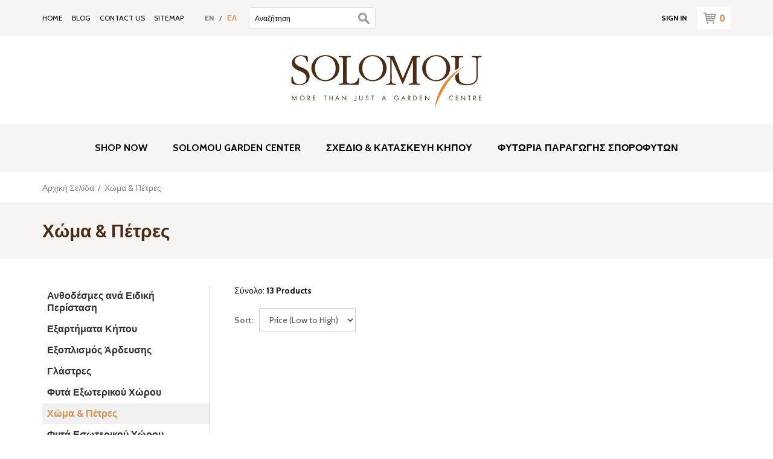

--- FILE ---
content_type: text/html; charset=UTF-8
request_url: https://www.solomougroup.com/gr/%CF%87%CF%8E%CE%BC%CE%B1-%CF%80%CE%AD%CF%84%CF%81%CE%B5%CF%82/4/
body_size: 7904
content:
<!DOCTYPE HTML>
<html>
<head>
<meta charset="utf-8" />
<meta http-equiv="X-UA-Compatible" content="IE=edge">
<meta name="viewport" content="width=device-width, initial-scale=1, maximum-scale=1">
<base href="/"><title>χώμα & πέτρες, Solomou Garden Centre & Landscaping</title>
<meta name="description" content="Βρείτε ένα μεγάλο απόθεμα για χώμα & πέτρες at Solomou Garden Centre & Landscaping" />
<meta name="keywords" content="Garden Accessories,Machinery,Irrigation Equipment,Containers & Stands,Substrates,Outdoor Plants,Indoor Plants,Fruit & Nut Trees,Ornamentals, Vegetables & Herbs,Chemicals & Fertilisers,Artificial Grass,Seeds/Bulbs,Books, Cards & Gifts,Garden Furniture,Gift Voucher,Composting bin,Sod/Turf" />
<meta name="author" content="BDigital Web Solutions" />
<meta name="copyright" content="Copyright © 2020, Solomou Garden Centre & Landscaping" />
<link rel="canonical" href="https://www.solomougroup.com/gr/χώμα-πέτρες/4/">
<link href="https://fonts.googleapis.com/css?family=Cabin:400,700|Open+Sans:400,700" rel="stylesheet">
<link rel="stylesheet" type="text/css" href="includes/bootstrap/css/bootstrap.min.css?20170602">
<link rel="stylesheet" type="text/css" href="tools/owl-carousel/owl.carousel.css">
<link rel="stylesheet" type="text/css" href="tools/owl-carousel/owl.theme.css?20200921">
<link rel="stylesheet" type="text/css" href="tools/owl-carousel/owl.transitions.css">
<link rel="stylesheet" type="text/css" href="layout/style.css?20200921">
<link rel="stylesheet" type="text/css" href="layout/site.css?20210712">
<link rel="stylesheet" href="tools/fancyBox/css/jquery.fancybox.css">

<link rel="apple-touch-icon" sizes="180x180" href="/favicon/apple-touch-icon.png?v=2">
<link rel="icon" type="image/png" sizes="32x32" href="/favicon/favicon-32x32.png?v=2">
<link rel="icon" type="image/png" sizes="16x16" href="/favicon/favicon-16x16.png?v=2">
<link rel="manifest" href="/favicon/site.webmanifest?v=2">
<link rel="mask-icon" href="/favicon/safari-pinned-tab.svg?v=2" color="#6c3b00">
<link rel="shortcut icon" href="/favicon/favicon.ico?v=2">
<meta name="msapplication-TileColor" content="#6c3b00">
<meta name="msapplication-config" content="/favicon/browserconfig.xml?v=2">
<meta name="theme-color" content="#6c3b00">

<!-- HTML5 shim and Respond.js for IE8 support of HTML5 elements and media queries -->
<!--[if lt IE 9]>
  <script src="https://oss.maxcdn.com/html5shiv/3.7.2/html5shiv.min.js"></script>
  <script src="https://oss.maxcdn.com/respond/1.4.2/respond.min.js"></script>
<![endif]-->
<script type="text/javascript" src="includes/modernizr.js"></script>
<script type="text/javascript" src="includes/jquery.js?20170602"></script>
<script>
var curLang = 'gr';
</script>
<script type="text/javascript" src="includes/functions.js?20210712"></script>
<script type="text/javascript" src="modules/ws_mod_pcm_01/includes/functions.js?20210712"></script>

<!-- Quantcast Choice. Consent Manager Tag v2.0 (for TCF 2.0) -->
<script type="text/javascript" async=true>
(function() {
  var host = window.location.hostname;
  var element = document.createElement('script');
  var firstScript = document.getElementsByTagName('script')[0];
  var url = 'https://quantcast.mgr.consensu.org'
    .concat('/choice/', 'vMrQUJfL3VeV3', '/', host, '/choice.js')
  var uspTries = 0;
  var uspTriesLimit = 3;
  element.async = true;
  element.type = 'text/javascript';
  element.src = url;

  firstScript.parentNode.insertBefore(element, firstScript);

  function makeStub() {
    var TCF_LOCATOR_NAME = '__tcfapiLocator';
    var queue = [];
    var win = window;
    var cmpFrame;

    function addFrame() {
      var doc = win.document;
      var otherCMP = !!(win.frames[TCF_LOCATOR_NAME]);

      if (!otherCMP) {
        if (doc.body) {
          var iframe = doc.createElement('iframe');

          iframe.style.cssText = 'display:none';
          iframe.name = TCF_LOCATOR_NAME;
          doc.body.appendChild(iframe);
        } else {
          setTimeout(addFrame, 5);
        }
      }
      return !otherCMP;
    }

    function tcfAPIHandler() {
      var gdprApplies;
      var args = arguments;

      if (!args.length) {
        return queue;
      } else if (args[0] === 'setGdprApplies') {
        if (
          args.length > 3 &&
          args[2] === 2 &&
          typeof args[3] === 'boolean'
        ) {
          gdprApplies = args[3];
          if (typeof args[2] === 'function') {
            args[2]('set', true);
          }
        }
      } else if (args[0] === 'ping') {
        var retr = {
          gdprApplies: gdprApplies,
          cmpLoaded: false,
          cmpStatus: 'stub'
        };

        if (typeof args[2] === 'function') {
          args[2](retr);
        }
      } else {
        queue.push(args);
      }
    }

    function postMessageEventHandler(event) {
      var msgIsString = typeof event.data === 'string';
      var json = {};

      try {
        if (msgIsString) {
          json = JSON.parse(event.data);
        } else {
          json = event.data;
        }
      } catch (ignore) {}

      var payload = json.__tcfapiCall;

      if (payload) {
        window.__tcfapi(
          payload.command,
          payload.version,
          function(retValue, success) {
            var returnMsg = {
              __tcfapiReturn: {
                returnValue: retValue,
                success: success,
                callId: payload.callId
              }
            };
            if (msgIsString) {
              returnMsg = JSON.stringify(returnMsg);
            }
            event.source.postMessage(returnMsg, '*');
          },
          payload.parameter
        );
      }
    }

    while (win) {
      try {
        if (win.frames[TCF_LOCATOR_NAME]) {
          cmpFrame = win;
          break;
        }
      } catch (ignore) {}

      if (win === window.top) {
        break;
      }
      win = win.parent;
    }
    if (!cmpFrame) {
      addFrame();
      win.__tcfapi = tcfAPIHandler;
      win.addEventListener('message', postMessageEventHandler, false);
    }
  };

  makeStub();

  var uspStubFunction = function() {
    var arg = arguments;
    if (typeof window.__uspapi !== uspStubFunction) {
      setTimeout(function() {
        if (typeof window.__uspapi !== 'undefined') {
          window.__uspapi.apply(window.__uspapi, arg);
        }
      }, 500);
    }
  };

  var checkIfUspIsReady = function() {
    uspTries++;
    if (window.__uspapi === uspStubFunction && uspTries < uspTriesLimit) {
      console.warn('USP is not accessible');
    } else {
      clearInterval(uspInterval);
    }
  };

  if (typeof window.__uspapi === 'undefined') {
    window.__uspapi = uspStubFunction;
    var uspInterval = setInterval(checkIfUspIsReady, 6000);
  }
})();
</script>
<!-- End Quantcast Choice. Consent Manager Tag v2.0 (for TCF 2.0) -->

<!--MailChimp-->
<script id="mcjs">!function(c,h,i,m,p){m=c.createElement(h),p=c.getElementsByTagName(h)[0],m.async=1,m.src=i,p.parentNode.insertBefore(m,p)}(document,"script","https://chimpstatic.com/mcjs-connected/js/users/95fd43479e1368021cab59046/b8921acdc4d867187b75fa5c5.js");</script>

</head>
<body>
<a name="top" id="top"></a>
<div id="OverallBlockBg"></div>
<div id="OverallBlock">
	<div class="block_cell">
    	<div class="block_body">
            <div id="OverallBlockBody">Loading...</div>
        </div>
    </div>
</div>
<header id="page_h">
	<div class="r1">
    	<div class="container">
          <ul class="bm-menu hidden-xs">
                        <li><a href="/gr/" target="_self" title="HOME">HOME</a></li>
                                    <li><a href="/gr/blog" target="_self" title="BLOG">BLOG</a></li>
                                    <li><a href="/gr/1-επικοινωνία" target="_self" title="CONTACT US">CONTACT US</a></li>
                                    <li><a href="/gr/sitemap" target="_self" title="SITEMAP">SITEMAP</a></li>
                      </ul>
          <ul class="langs">
						                        <li class="link-b"><a href="/en/substrates/4/" title="EN" >EN</a></li>
                                    <li class="sep">/</li>
                        <li class="link-b selected"><a href="/gr/χώμα-πέτρες/4/" title="ΕΛ" >ΕΛ</a></li>
                      </ul>
          <div class="search_box clearfix" id="search_block">
            <div class="inner">
              <form name="formSearchBox" method="post" action="javascript:goToSearch_Top(document.formSearchBox,'Y','gr');">
                <input type="text" name="t_searchquery" size="50" id="t_searchquery" class="searchfield" placeholder="Αναζήτηση" />
                <input type="button" class="search_btn" onClick="javascript:goToSearch_Top(document.formSearchBox,'Y','gr')" />
                <input type="hidden" name="pageaction" value="search">
              </form>
            </div>
           </div>  
           
          <div class="bm-right clearfix">
            <ul class="usr-menu link-a">
                          <li><a href="/gr/login/pcm-50/" rel="nofollow">SIGN IN</a></li>
                          </ul>
            <ul class="top-cart-blo" id="top-cart-info">
            	<li class="items">
	<ul>
    	<li class="items-no fm_b"><a href="/gr/shopping-basket/pcm-2/"><img src="layout/images/cart_icon.svg" alt="checkout" class="bsk-icon" width="20" height="20" />0</a></li>
    	    </ul>
</li>


            </ul>
          </div>
                       
        </div>
    </div>
	<div class="r2">
    	<div class="container">
			            <a href="/gr/" title="Solomou Garden Centre & Landscaping"><img src="layout/images/logo.svg" class="logo_img" alt="Solomou Garden Centre & Landscaping" /></a>
        </div>
     </div>

     <div class="r3">
        <div class="container-fluid">
          <div class="mob_btns visible-xs-block visible-sm-block">
            <button type="button" class="mob_btn m_search_btn border_r_4" id="search_btn">
                &nbsp;
            </button>
            <button type="button" class="mob_btn mm_btn border_r_4" id="mm_btn">
                <span class="sr-only">Toggle navigation</span> <span class="icon-bar"></span> <span class="icon-bar"></span> <span class="icon-bar"></span>
            </button>
          </div>
  
                    <nav class="main_menu" id="mm_block">
            <ul class="L1">
                            <li class="sm_exist emphasis">
              	<a  title="Shop Now" class="L1-a">SHOP NOW</a>
                                <a class="mob_show_sb visible-xs-block" data-level='2'><span class="glyphicon glyphicon-menu-down" aria-hidden="true"></span></a>
                <ul class="L2">
		  			                                        <li ><a href="/gr/ανθοδέσμες-ανά-ειδική-περίσταση/23/" title="Ανθοδέσμες ανά Ειδική  Περίσταση"  target="_self"  class="L2-a" >Ανθοδέσμες ανά Ειδική  Περίσταση</a></li>
                                                            <li ><a href="/gr/garden-accessories/1/" title="Εξαρτήματα Κήπου"  target="_self"  class="L2-a" >Εξαρτήματα Κήπου</a></li>
                                                            <li ><a href="/gr/εξοπλισμός-άρδευσης/2/" title="Εξοπλισμός Άρδευσης"  target="_self"  class="L2-a" >Εξοπλισμός Άρδευσης</a></li>
                                                            <li ><a href="/gr/γλάστρες/3/" title="Γλάστρες"  target="_self"  class="L2-a" >Γλάστρες</a></li>
                                                            <li ><a href="/gr/φυτά-εξωτερικού-χώρου/5/" title="Φυτά Εξωτερικού Χώρου"  target="_self"  class="L2-a" >Φυτά Εξωτερικού Χώρου</a></li>
                                                            <li ><a href="/gr/χώμα-πέτρες/4/" title="Χώμα & Πέτρες"  target="_self"  class="L2-a" >Χώμα & Πέτρες</a></li>
                                                            <li ><a href="/gr/φυτά-εσωτερικού-χώρου/6/" title="Φυτά Εσωτερικού Χώρου"  target="_self"  class="L2-a" >Φυτά Εσωτερικού Χώρου</a></li>
                                                            <li ><a href="/gr/φρουτόδεντρα/7/" title="Φρουτόδεντρα"  target="_self"  class="L2-a" >Φρουτόδεντρα</a></li>
                                                            <li ><a href="/gr/εποχιακά-λουλούδια-λαχανικά/8/" title="Εποχιακά λουλούδια & Λαχανικά"  target="_self"  class="L2-a" >Εποχιακά λουλούδια & Λαχανικά</a></li>
                                                            <li ><a href="/gr/αρωματικά/29/" title="Αρωματικά"  target="_self"  class="L2-a" >Αρωματικά</a></li>
                                                            <li ><a href="/gr/φυτοφάρμακα/9/" title="Φυτοφάρμακα"  target="_self"  class="L2-a" >Φυτοφάρμακα</a></li>
                                                            <li ><a href="/gr/λιπάσματα/30/" title="Λιπάσματα"  target="_self"  class="L2-a" >Λιπάσματα</a></li>
                                                            <li ><a href="/gr/τεχνηκό-γρασίδι/10/" title="Τεχνηκό Γρασίδι"  target="_self"  class="L2-a" >Τεχνηκό Γρασίδι</a></li>
                                                            <li ><a href="/gr/δωροκουπόνια/22/" title="Δωροκουπόνια"  target="_self"  class="L2-a" >Δωροκουπόνια</a></li>
                                                            <li ><a href="/gr/μοναδικές-προσφορές/32/" title="Ειδικές Προσφορές"  target="_self"  class="L2-a" >Ειδικές Προσφορές</a></li>
                                                            <li ><a href="/gr/χριστουγεννιάτικα-προϊόντα/61/" title="Χριστουγεννιάτικα Προϊόντα"  target="_self"  class="L2-a" >Χριστουγεννιάτικα Προϊόντα</a></li>
                                                            <li ><a href="/gr/88/88/" title="Bulbs"  target="_self"  class="L2-a" >Bulbs</a></li>
                                                            <li ><a href="/gr/91/91/" title="Seeds"  target="_self"  class="L2-a" >Seeds</a></li>
                                    </ul>
                              </li>
                                                                              <li class="sm_exist"><a  title="Solomou Garden Center"   class="L1-a" >SOLOMOU GARDEN CENTER</a>                                <a class="mob_show_sb visible-xs-block" data-level='2'><span class="glyphicon glyphicon-menu-down" aria-hidden="true"></span></a>
                <ul class="L2">
                                                                              <li><a href="/gr/solomou-garden-center/προφίλ"  title="Προφίλ"   class="L2-a" >Προφίλ</a>                                          </li>
                                                                                                   <li><a href="/gr/solomou-garden-center/εγκαταστάσεις-δραστηριότητες"  title="Εγκαταστάσεις-Δραστηριότητες"   class="L2-a" >Εγκαταστάσεις-Δραστηριότητες</a>                                          </li>
                                                                                                   <li class="sm_exist"><a href="/gr/solomou-garden-center/προϊόντα"  title="Προϊόντα"   class="L2-a" >Προϊόντα</a>                                          </li>
                                                                                                   <li><a href="/gr/solomou-garden-center/εξυπηρέτηση"  title="Εξυπηρέτηση"   class="L2-a" >Εξυπηρέτηση</a>                                          </li>
                                                                                                   <li><a href="/gr/solomou-garden-center/σολωμού-κάρτα-μέλους"  title="Σολωμού Κάρτα Μέλους"   class="L2-a" >Σολωμού Κάρτα Μέλους</a>                                          </li>
                                                                                                   <li><a href="/gr/solomou-garden-center/χάρτης-καταστήματος"  title="Χάρτης Καταστήματος"   class="L2-a" >Χάρτης Καταστήματος</a>                                          </li>
                                                        </ul>
                              </li>
                                                                                <li class="sm_exist"><a  title="Σχέδιο & Κατασκευή Κήπου "   class="L1-a" >ΣΧΕΔΙΟ & ΚΑΤΑΣΚΕΥΗ ΚΗΠΟΥ </a>                                <a class="mob_show_sb visible-xs-block" data-level='2'><span class="glyphicon glyphicon-menu-down" aria-hidden="true"></span></a>
                <ul class="L2">
                                                                              <li><a href="/gr/σχέδιο-κατασκευή-κήπου/1-προφίλ"  title="Προφίλ"   class="L2-a" >Προφίλ</a>                                          </li>
                                                                                                   <li><a href="/gr/σχέδιο-κατασκευή-κήπου/διαδικασία"  title="Διαδικασία"   class="L2-a" >Διαδικασία</a>                                          </li>
                                                                                                   <li><a href="/gr/σχέδιο-κατασκευή-κήπου/1-εξυπηρέτηση"  title="Εξυπηρέτηση"   class="L2-a" >Εξυπηρέτηση</a>                                          </li>
                                                                                                   <li class="sm_exist"><a href="/gr/σχέδιο-κατασκευή-κήπου/παραδείγματα-σχεδιασμού-κήπου"  title="Παραδείγματα Σχεδιασμού Κήπου"   class="L2-a" >Παραδείγματα Σχεδιασμού Κήπου</a>                                          </li>
                                                                                                   <li class="sm_exist"><a href="/gr/σχέδιο-κατασκευή-κήπου/ολοκληρωμένα-έργα"  title="Ολοκληρωμένα Έργα"   class="L2-a" >Ολοκληρωμένα Έργα</a>                                          </li>
                                                        </ul>
                              </li>
                                                                                <li class="sm_exist"><a  title="Φυτώρια Παραγωγής Σπορόφυτων"   class="L1-a" >ΦΥΤΩΡΙΑ ΠΑΡΑΓΩΓΗΣ ΣΠΟΡΟΦΥΤΩΝ</a>                                <a class="mob_show_sb visible-xs-block" data-level='2'><span class="glyphicon glyphicon-menu-down" aria-hidden="true"></span></a>
                <ul class="L2">
                                                                              <li><a href="/gr/φυτώρια-παραγωγής-σπορόφυτων/solomou-nurseries-profile"  title="Profile"   class="L2-a" >Profile</a>                                          </li>
                                                                                                   <li class="sm_exist"><a href="/gr/φυτώρια-παραγωγής-σπορόφυτων/1-προϊόντα"  title="Προϊόντα"   class="L2-a" >Προϊόντα</a>                                          </li>
                                                                                                   <li class="sm_exist"><a href="/gr/φυτώρια-παραγωγής-σπορόφυτων/2-εξυπηρέτηση"  title="Εξυπηρέτηση"   class="L2-a" >Εξυπηρέτηση</a>                                          </li>
                                                                                                   <li><a href="/gr/φυτώρια-παραγωγής-σπορόφυτων/3-επικοινωνία"  title="Επικοινωνία"   class="L2-a" >Επικοινωνία</a>                                          </li>
                                                        </ul>
                              </li>
                                          
            </ul>
            <ul class="L1 visible-xs-block visible-sm-block">
                            <li><a href="/gr/blog" target="_self" title="BLOG">BLOG</a></li>
                                          <li><a href="/gr/1-επικοινωνία" target="_self" title="CONTACT US">CONTACT US</a></li>
              							              <li><a href="/gr/sitemap" target="_self" title="SITEMAP">SITEMAP</a></li>
              							              <li><a href="/gr/όροι-και-πρϋποθέσεις" target="_self" title="TERMS AND CONDITIONS">TERMS AND CONDITIONS</a></li>
                                          <li><a href="/gr/" target="_self" title="HOME">HOME</a></li>
                          </ul>
          </nav>
                  </div>
    </div>
</header>
<div class="bcrumb_bar">
	<div class="container">
		<div class="bcrumb_cont">
		  <a href="/gr/">Αρχική Σελίδα</a>&nbsp; / &nbsp;<span class="selected">Χώμα & Πέτρες</span>      </div>
   </div>
</div><div class="mod-page">
    <div class="pheader">
    	<div class="container">
          <h1 class="ptitle">Χώμα & Πέτρες</h1>
        </div>
    </div>

    <div class="pad-c">
      <div class="container clear-pad">
        <div class="row row-0 par-row">
            <div class="col-sm-4 col-lg-3 col-0 l-sct">
                <div class="inner">
                  <a id="mob-filblo-btn">Filter Results</a>
                  <div id="filter-blo">
                      <nav class="sct_menu">
  <ul class="L1">
            <li class="sm_exist"><a href="/gr/ανθοδέσμες-ανά-ειδική-περίσταση/23/" title="Ανθοδέσμες ανά Ειδική  Περίσταση"  target="_self"  class="m-item L1-a anim_btn" >Ανθοδέσμες ανά Ειδική  Περίσταση</a>          </li>
            <li><a href="/gr/garden-accessories/1/" title="Εξαρτήματα Κήπου"  target="_self"  class="m-item L1-a anim_btn" >Εξαρτήματα Κήπου</a>          </li>
            <li><a href="/gr/εξοπλισμός-άρδευσης/2/" title="Εξοπλισμός Άρδευσης"  target="_self"  class="m-item L1-a anim_btn" >Εξοπλισμός Άρδευσης</a>          </li>
            <li class="sm_exist"><a href="/gr/γλάστρες/3/" title="Γλάστρες"  target="_self"  class="m-item L1-a anim_btn" >Γλάστρες</a>          </li>
            <li class="sm_exist"><a href="/gr/φυτά-εξωτερικού-χώρου/5/" title="Φυτά Εξωτερικού Χώρου"  target="_self"  class="m-item L1-a anim_btn" >Φυτά Εξωτερικού Χώρου</a>          </li>
            <li class="active"><a href="/gr/χώμα-πέτρες/4/" title="Χώμα & Πέτρες"  target="_self"  class="m-item L1-a anim_btn" >Χώμα & Πέτρες</a>          </li>
            <li><a href="/gr/φυτά-εσωτερικού-χώρου/6/" title="Φυτά Εσωτερικού Χώρου"  target="_self"  class="m-item L1-a anim_btn" >Φυτά Εσωτερικού Χώρου</a>          </li>
            <li class="sm_exist"><a href="/gr/φρουτόδεντρα/7/" title="Φρουτόδεντρα"  target="_self"  class="m-item L1-a anim_btn" >Φρουτόδεντρα</a>          </li>
            <li class="sm_exist"><a href="/gr/εποχιακά-λουλούδια-λαχανικά/8/" title="Εποχιακά λουλούδια & Λαχανικά"  target="_self"  class="m-item L1-a anim_btn" >Εποχιακά λουλούδια & Λαχανικά</a>          </li>
            <li><a href="/gr/αρωματικά/29/" title="Αρωματικά"  target="_self"  class="m-item L1-a anim_btn" >Αρωματικά</a>          </li>
            <li><a href="/gr/φυτοφάρμακα/9/" title="Φυτοφάρμακα"  target="_self"  class="m-item L1-a anim_btn" >Φυτοφάρμακα</a>          </li>
            <li><a href="/gr/λιπάσματα/30/" title="Λιπάσματα"  target="_self"  class="m-item L1-a anim_btn" >Λιπάσματα</a>          </li>
            <li><a href="/gr/τεχνηκό-γρασίδι/10/" title="Τεχνηκό Γρασίδι"  target="_self"  class="m-item L1-a anim_btn" >Τεχνηκό Γρασίδι</a>          </li>
            <li><a href="/gr/δωροκουπόνια/22/" title="Δωροκουπόνια"  target="_self"  class="m-item L1-a anim_btn" >Δωροκουπόνια</a>          </li>
            <li><a href="/gr/μοναδικές-προσφορές/32/" title="Ειδικές Προσφορές"  target="_self"  class="m-item L1-a anim_btn" >Ειδικές Προσφορές</a>          </li>
            <li><a href="/gr/χριστουγεννιάτικα-προϊόντα/61/" title="Χριστουγεννιάτικα Προϊόντα"  target="_self"  class="m-item L1-a anim_btn" >Χριστουγεννιάτικα Προϊόντα</a>          </li>
            <li><a href="/gr/88/88/" title="Bulbs"  target="_self"  class="m-item L1-a anim_btn" >Bulbs</a>          </li>
            <li class="sm_exist"><a href="/gr/91/91/" title="Seeds"  target="_self"  class="m-item L1-a anim_btn" >Seeds</a>          </li>
          </ul>
</nav>


<div class="sec-filter-opt">
  <h3 class="blo-head">Filter by</h3>
  
  <div class="list-opt-blo">
	     <div class="opt-blo">
      <div class="opt-head clearfix">
        <a class="opt-title opt-blo-btn">PRICE</a>
      </div>
      <div class="opt-body">
      	<div class="row row-5">
          <div class="col-xs-6 col-5">
            <input data-baseurl="/gr/%CF%87%CF%8E%CE%BC%CE%B1-%CF%80%CE%AD%CF%84%CF%81%CE%B5%CF%82/4/" type="number" class="price-box form-control" min="0" placeholder="Min" name="price_min" value="" />
          </div>
          <div class="col-xs-6 col-5">
          	<input data-baseurl="/gr/%CF%87%CF%8E%CE%BC%CE%B1-%CF%80%CE%AD%CF%84%CF%81%CE%B5%CF%82/4/" type="number" class="price-box form-control" min="0" placeholder="Max" name="price_max" value=""  />
          </div>
        </div>
      </div>
	
    </div>   
    
	        <div class="opt-blo">
      <div class="opt-head clearfix">
        <a class="opt-title opt-blo-btn">BRAND</a>
      </div>
      <ul class="link-a opt-body ">
                        <li><a href="/gr/%CF%87%CF%8E%CE%BC%CE%B1-%CF%80%CE%AD%CF%84%CF%81%CE%B5%CF%82/4/?brand=FLORAGARD" title="filter by brand FLORAGARD"><span class="cbox"></span>FLORAGARD<span class="total">(1)</span></a></li>
                                <li><a href="/gr/%CF%87%CF%8E%CE%BC%CE%B1-%CF%80%CE%AD%CF%84%CF%81%CE%B5%CF%82/4/?brand=LECHUZA" title="filter by brand LECHUZA"><span class="cbox"></span>LECHUZA<span class="total">(1)</span></a></li>
                      </ul>
    </div>
         
  </div>
</div>

                  </div>
                 </div>
            </div>
            <div class="col-sm-8 col-lg-9 col-0 r-sct">
                <div class="inner">
					                    
                    <div class="mod-prdlist" id="results-page">
                                            <p class="total">Σύνολο: <strong>13 Products</strong></p>
                      <div class="top-bar clearfix">
                          <div class="sort">
                              <label for="sort-a">Sort:</label>
                              <select id="sort-a" class="sort-box form-control">
                                  <option value="1" >New Arrivals</option>
                                  <option value="2" selected="selected">Price (Low to High)</option>
                                  <option value="3" >Price (High to Low)</option>
                                  <option value="4" >Brand (A-Z)</option>
                              </select>
                          </div>
                                                    
                                                </div>
                      
                      <div class="prds-list row" id="prd-eshoplist">
                          
                                                                                                        <div class="xxs-full col-xs-6 col-lg-4 par-box anim-blo anim-op">
                              <div class="item-box clearfix">
                                <div class="photo">
                                    <a href="/gr/χώμα-πέτρες/universal-agricult-soil-20lit/4/81/" title="Universal -Agricult Soil 20lit" target="_self"  ><img src="assets/modules/pcm/products/201810/81/thumb/universale2-min.png" alt="Universal -Agricult Soil 20lit" class="img-responsive img-t" /></a>									                                    <div class="tag-box new-box">
                                        NEW                                    </div>
                                                                                                        </div>
                                <h2 class="link-a bold fs_m"><a href="/gr/χώμα-πέτρες/universal-agricult-soil-20lit/4/81/" title="Universal -Agricult Soil 20lit" target="_self"  >Universal -Agricult Soil 20lit</a></h2>
                                                                <h4 class="subtitle">Code: 5-172-215-010</h4>
                                                                
                                <div class="prd-footer">
                                  <div class="show-price">
                                                                        &euro;4,00                                  </div>
                                  <div class="cart-btn">
                                                                            
                                                                            <button class="addtocartbtn" data-itemid="81">Add to Cart</button>
                                                                            
                                                                        </div>
                                </div>
                              </div>
                          </div>
                                                                                                        <div class="xxs-full col-xs-6 col-lg-4 par-box anim-blo anim-op">
                              <div class="item-box clearfix">
                                <div class="photo">
                                    <a href="/gr/χώμα-πέτρες/mixture-soil-25kg/4/82/" title="Mixture Soil 25kg" target="_self"  ><img src="assets/modules/pcm/products/201810/82/thumb/img_4972.JPG" alt="Mixture Soil 25kg" class="img-responsive img-t" /></a>									                                    <div class="tag-box new-box">
                                        NEW                                    </div>
                                                                                                        </div>
                                <h2 class="link-a bold fs_m"><a href="/gr/χώμα-πέτρες/mixture-soil-25kg/4/82/" title="Mixture Soil 25kg" target="_self"  >Mixture Soil 25kg</a></h2>
                                                                <h4 class="subtitle">Code: 5-172-215-046</h4>
                                                                
                                <div class="prd-footer">
                                  <div class="show-price">
                                                                        &euro;5,00                                  </div>
                                  <div class="cart-btn">
                                                                            
                                                                            <button class="addtocartbtn" data-itemid="82">Add to Cart</button>
                                                                            
                                                                        </div>
                                </div>
                              </div>
                          </div>
                                                                                                        <div class="xxs-full col-xs-6 col-lg-4 par-box anim-blo anim-op">
                              <div class="item-box clearfix">
                                <div class="photo">
                                    <a href="/gr/χώμα-πέτρες/soil-for-cactus/4/873/" title="SOIL FOR CACTUS" target="_self"  ><img src="assets/modules/pcm/products/202201/873/thumb/_.jpg" alt="SOIL FOR CACTUS" class="img-responsive img-t" /></a>									                                    <div class="tag-box new-box">
                                        NEW                                    </div>
                                                                                                        </div>
                                <h2 class="link-a bold fs_m"><a href="/gr/χώμα-πέτρες/soil-for-cactus/4/873/" title="SOIL FOR CACTUS" target="_self"  >SOIL FOR CACTUS</a></h2>
                                                                <h4 class="subtitle">Code: ASBOO4A</h4>
                                                                
                                <div class="prd-footer">
                                  <div class="show-price">
                                                                        &euro;5,00                                  </div>
                                  <div class="cart-btn">
                                                                            
                                                                            <button class="addtocartbtn" data-itemid="873">Add to Cart</button>
                                                                            
                                                                        </div>
                                </div>
                              </div>
                          </div>
                                                                                                        <div class="xxs-full col-xs-6 col-lg-4 par-box anim-blo anim-op">
                              <div class="item-box clearfix">
                                <div class="photo">
                                    <a href="/gr/χώμα-πέτρες/gardenia-soil-20lit/4/84/" title="Gardenia Soil 20Lit" target="_self"  ><img src="assets/modules/pcm/products/201810/84/thumb/img_5128.JPG" alt="Gardenia Soil 20Lit" class="img-responsive img-t" /></a>									                                    <div class="tag-box new-box">
                                        NEW                                    </div>
                                                                                                        </div>
                                <h2 class="link-a bold fs_m"><a href="/gr/χώμα-πέτρες/gardenia-soil-20lit/4/84/" title="Gardenia Soil 20Lit" target="_self"  >Gardenia Soil 20Lit</a></h2>
                                                                <h4 class="subtitle">Code: 5-172-215-064</h4>
                                                                
                                <div class="prd-footer">
                                  <div class="show-price">
                                                                        &euro;6,00                                  </div>
                                  <div class="cart-btn">
                                                                            
                                                                            <button class="addtocartbtn" data-itemid="84">Add to Cart</button>
                                                                            
                                                                        </div>
                                </div>
                              </div>
                          </div>
                                                                                                        <div class="xxs-full col-xs-6 col-lg-4 par-box anim-blo anim-op">
                              <div class="item-box clearfix">
                                <div class="photo">
                                    <a href="/gr/χώμα-πέτρες/aquastick/4/841/" title="Aquastick" target="_self"  ><img src="assets/modules/pcm/products/202108/841/thumb/aqua_stick.jpg" alt="Aquastick" class="img-responsive img-t" /></a>									                                    <div class="tag-box new-box">
                                        NEW                                    </div>
                                                                                                        </div>
                                <h2 class="link-a bold fs_m"><a href="/gr/χώμα-πέτρες/aquastick/4/841/" title="Aquastick" target="_self"  >Aquastick</a></h2>
                                                                <h4 class="subtitle">Code: 6-178-239-129</h4>
                                                                
                                <div class="prd-footer">
                                  <div class="show-price">
                                                                        &euro;6,99                                  </div>
                                  <div class="cart-btn">
                                                                            
                                                                            <button class="addtocartbtn" data-itemid="841">Add to Cart</button>
                                                                            
                                                                        </div>
                                </div>
                              </div>
                          </div>
                                                                                                        <div class="xxs-full col-xs-6 col-lg-4 par-box anim-blo anim-op">
                              <div class="item-box clearfix">
                                <div class="photo">
                                    <a href="/gr/χώμα-πέτρες/soil-for-orchid/4/637/" title="Soil For Orchid" target="_self"  ><img src="assets/modules/pcm/products/202101/637/thumb/getimage.jpeg" alt="Soil For Orchid" class="img-responsive img-t" /></a>									                                    <div class="tag-box new-box">
                                        NEW                                    </div>
                                                                                                        </div>
                                <h2 class="link-a bold fs_m"><a href="/gr/χώμα-πέτρες/soil-for-orchid/4/637/" title="Soil For Orchid" target="_self"  >Soil For Orchid</a></h2>
                                                                <h4 class="subtitle">Code: 4-278-001-472</h4>
                                                                
                                <div class="prd-footer">
                                  <div class="show-price">
                                                                        &euro;7,00                                  </div>
                                  <div class="cart-btn">
                                                                            
                                                                            <button class="addtocartbtn" data-itemid="637">Add to Cart</button>
                                                                            
                                                                        </div>
                                </div>
                              </div>
                          </div>
                                                                                                        <div class="xxs-full col-xs-6 col-lg-4 par-box anim-blo anim-op">
                              <div class="item-box clearfix">
                                <div class="photo">
                                    <a href="/gr/χώμα-πέτρες/χαλίκι-25κg/4/840/" title="Χαλίκι 25Κg" target="_self"  ><img src="assets/modules/pcm/products/202108/840/thumb/dsc01604.JPG" alt="Χαλίκι 25Κg" class="img-responsive img-t" /></a>									                                    <div class="tag-box new-box">
                                        NEW                                    </div>
                                                                                                        </div>
                                <h2 class="link-a bold fs_m"><a href="/gr/χώμα-πέτρες/χαλίκι-25κg/4/840/" title="Χαλίκι 25Κg" target="_self"  >Χαλίκι 25Κg</a></h2>
                                                                <h4 class="subtitle">Code: 5-172-215-018</h4>
                                                                
                                <div class="prd-footer">
                                  <div class="show-price">
                                                                        &euro;7,00                                  </div>
                                  <div class="cart-btn">
                                                                            
                                                                            <a class="btn btn-a more-brn border_r_4" href="/gr/χώμα-πέτρες/χαλίκι-25κg/4/840/" title="Χαλίκι 25Κg">More Info</a>
                                                                            
                                                                        </div>
                                </div>
                              </div>
                          </div>
                                                                                                        <div class="xxs-full col-xs-6 col-lg-4 par-box anim-blo anim-op">
                              <div class="item-box clearfix">
                                <div class="photo">
                                    <a href="/gr/χώμα-πέτρες/περλίτης-25lt/4/839/" title="Περλίτης 25Lt" target="_self"  ><img src="assets/modules/pcm/products/202108/839/thumb/2194481813853651530220152891110180473919826n.jpg" alt="Περλίτης 25Lt" class="img-responsive img-t" /></a>									                                    <div class="tag-box new-box">
                                        NEW                                    </div>
                                                                                                        </div>
                                <h2 class="link-a bold fs_m"><a href="/gr/χώμα-πέτρες/περλίτης-25lt/4/839/" title="Περλίτης 25Lt" target="_self"  >Περλίτης 25Lt</a></h2>
                                                                <h4 class="subtitle">Code: ASB008B</h4>
                                                                
                                <div class="prd-footer">
                                  <div class="show-price">
                                                                        &euro;9,00                                  </div>
                                  <div class="cart-btn">
                                                                            
                                                                            <button class="addtocartbtn" data-itemid="839">Add to Cart</button>
                                                                            
                                                                        </div>
                                </div>
                              </div>
                          </div>
                                                                                                        <div class="xxs-full col-xs-6 col-lg-4 par-box anim-blo anim-op">
                              <div class="item-box clearfix">
                                <div class="photo">
                                    <a href="/gr/χώμα-πέτρες/universale-agricult-soil-50lit/4/80/" title="Universale- Agricult Soil 50lit" target="_self"  ><img src="assets/modules/pcm/products/201810/80/thumb/50.jpeg" alt="Universale- Agricult Soil 50lit" class="img-responsive img-t" /></a>									                                    <div class="tag-box new-box">
                                        NEW                                    </div>
                                                                                                        </div>
                                <h2 class="link-a bold fs_m"><a href="/gr/χώμα-πέτρες/universale-agricult-soil-50lit/4/80/" title="Universale- Agricult Soil 50lit" target="_self"  >Universale- Agricult Soil 50lit</a></h2>
                                                                <h4 class="subtitle">Code: 5-172-215-022</h4>
                                                                
                                <div class="prd-footer">
                                  <div class="show-price">
                                                                        &euro;9,00                                  </div>
                                  <div class="cart-btn">
                                                                            
                                                                            <button class="addtocartbtn" data-itemid="80">Add to Cart</button>
                                                                            
                                                                        </div>
                                </div>
                              </div>
                          </div>
                                                                                                        <div class="xxs-full col-xs-6 col-lg-4 par-box anim-blo anim-op">
                              <div class="item-box clearfix">
                                <div class="photo">
                                    <a href="/gr/χώμα-πέτρες/universale-agricult-soil-80-lit/4/83/" title="Universale- Agricult Soil 80 lit" target="_self"  ><img src="assets/modules/pcm/products/201810/83/thumb/compost_80l.png" alt="Universale- Agricult Soil 80 lit" class="img-responsive img-t" /></a>									                                    <div class="tag-box new-box">
                                        NEW                                    </div>
                                                                                                        </div>
                                <h2 class="link-a bold fs_m"><a href="/gr/χώμα-πέτρες/universale-agricult-soil-80-lit/4/83/" title="Universale- Agricult Soil 80 lit" target="_self"  >Universale- Agricult Soil 80 lit</a></h2>
                                                                <h4 class="subtitle">Code: 5-172-215-056</h4>
                                                                
                                <div class="prd-footer">
                                  <div class="show-price">
                                                                        &euro;13,00                                  </div>
                                  <div class="cart-btn">
                                                                            
                                                                            <button class="addtocartbtn" data-itemid="83">Add to Cart</button>
                                                                            
                                                                        </div>
                                </div>
                              </div>
                          </div>
                                                                                                        <div class="xxs-full col-xs-6 col-lg-4 par-box anim-blo anim-op">
                              <div class="item-box clearfix">
                                <div class="photo">
                                    <a href="/gr/χώμα-πέτρες/φελλός-πεύκου-70-λίτρα-pine-bark-70lit/4/842/" title="Φελλός Πεύκου 70 Λίτρα- Pine Bark 70Lit" target="_self"  ><img src="assets/modules/pcm/products/202108/842/thumb/bark.jpg" alt="Φελλός Πεύκου 70 Λίτρα- Pine Bark 70Lit" class="img-responsive img-t" /></a>									                                    <div class="tag-box new-box">
                                        NEW                                    </div>
                                                                                                        </div>
                                <h2 class="link-a bold fs_m"><a href="/gr/χώμα-πέτρες/φελλός-πεύκου-70-λίτρα-pine-bark-70lit/4/842/" title="Φελλός Πεύκου 70 Λίτρα- Pine Bark 70Lit" target="_self"  >Φελλός Πεύκου 70 Λίτρα- Pine Bark 70Lit</a></h2>
                                                                <h4 class="subtitle">Code: 5-172-215-063</h4>
                                                                
                                <div class="prd-footer">
                                  <div class="show-price">
                                                                        &euro;25,00                                  </div>
                                  <div class="cart-btn">
                                                                            
                                                                            <button class="addtocartbtn" data-itemid="842">Add to Cart</button>
                                                                            
                                                                        </div>
                                </div>
                              </div>
                          </div>
                                                                                                        <div class="xxs-full col-xs-6 col-lg-4 par-box anim-blo anim-op">
                              <div class="item-box clearfix">
                                <div class="photo">
                                    <a href="/gr/χώμα-πέτρες/citruspon-25lit/4/1139/" title="Citruspon 25lit" target="_self"  ><img src="assets/modules/pcm/products/202501/1139/thumb/_citruspon_25_.jpg" alt="Citruspon 25lit" class="img-responsive img-t" /></a>									                                    <div class="tag-box new-box">
                                        NEW                                    </div>
                                                                                                        </div>
                                <h2 class="link-a bold fs_m"><a href="/gr/χώμα-πέτρες/citruspon-25lit/4/1139/" title="Citruspon 25lit" target="_self"  >Citruspon 25lit</a></h2>
                                                                <h4 class="subtitle">Code: 19541</h4>
                                                                
                                <div class="prd-footer">
                                  <div class="show-price">
                                                                        &euro;55,00                                  </div>
                                  <div class="cart-btn">
                                                                            <em class="stock-out">OUT OF STOCK</em>
                                                                        </div>
                                </div>
                              </div>
                          </div>
                                                                                                        <div class="xxs-full col-xs-6 col-lg-4 par-box anim-blo anim-op">
                              <div class="item-box clearfix">
                                <div class="photo">
                                    <a href="/gr/χώμα-πέτρες/βερμικουλίτης/4/843/" title="Βερμικουλίτης" target="_self"  ><img src="assets/modules/pcm/products/202108/843/thumb/utb8yq4emsbixkjksaefq6yasxxad.jpg" alt="Βερμικουλίτης" class="img-responsive img-t" /></a>									                                    <div class="tag-box new-box">
                                        NEW                                    </div>
                                                                                                        </div>
                                <h2 class="link-a bold fs_m"><a href="/gr/χώμα-πέτρες/βερμικουλίτης/4/843/" title="Βερμικουλίτης" target="_self"  >Βερμικουλίτης</a></h2>
                                                                <h4 class="subtitle">Code: 5-171-001-001</h4>
                                                                
                                <div class="prd-footer">
                                  <div class="show-price">
                                                                        &euro;65,00                                  </div>
                                  <div class="cart-btn">
                                                                            
                                                                            <button class="addtocartbtn" data-itemid="843">Add to Cart</button>
                                                                            
                                                                        </div>
                                </div>
                              </div>
                          </div>
                                                                          </div>
                      
                                            
                                            
                    </div>
                </div>
            </div>
        </div>
      </div>
    </div>
</div>
<footer id="page_f">
  <div class="r1 pad-b"> 
    <div class="container-fluid">
	  <div class="bot-menu sm-flex clearfix">
                                                                      <div class="col-block hidden-xs">
                                              <div class="item_box">
                      <strong class="L1"><a  title="Solomou Garden Center"   class="L1-a" >SOLOMOU GARDEN CENTER</a></strong>
                                            <ul class="sup_list">
                                                    <li><a href="/gr/solomou-garden-center/προφίλ"  title="Προφίλ"   class="L2-a" >Προφίλ</a></li>
                                                                              <li><a href="/gr/solomou-garden-center/εγκαταστάσεις-δραστηριότητες"  title="Εγκαταστάσεις-Δραστηριότητες"   class="L2-a" >Εγκαταστάσεις-Δραστηριότητες</a></li>
                                                                              <li><a href="/gr/solomou-garden-center/προϊόντα"  title="Προϊόντα"   class="L2-a" >Προϊόντα</a></li>
                                                                              <li><a href="/gr/solomou-garden-center/εξυπηρέτηση"  title="Εξυπηρέτηση"   class="L2-a" >Εξυπηρέτηση</a></li>
                                                                              <li><a href="/gr/solomou-garden-center/σολωμού-κάρτα-μέλους"  title="Σολωμού Κάρτα Μέλους"   class="L2-a" >Σολωμού Κάρτα Μέλους</a></li>
                                                                              <li><a href="/gr/solomou-garden-center/χάρτης-καταστήματος"  title="Χάρτης Καταστήματος"   class="L2-a" >Χάρτης Καταστήματος</a></li>
                                                                          </ul>
                                        </div>
                                            </div>
                                                                     <div class="col-block hidden-xs">
                                              <div class="item_box">
                      <strong class="L1"><a  title="Σχέδιο & Κατασκευή Κήπου "   class="L1-a" >ΣΧΕΔΙΟ & ΚΑΤΑΣΚΕΥΗ ΚΗΠΟΥ </a></strong>
                                            <ul class="sup_list">
                                                    <li><a href="/gr/σχέδιο-κατασκευή-κήπου/1-προφίλ"  title="Προφίλ"   class="L2-a" >Προφίλ</a></li>
                                                                              <li><a href="/gr/σχέδιο-κατασκευή-κήπου/διαδικασία"  title="Διαδικασία"   class="L2-a" >Διαδικασία</a></li>
                                                                              <li><a href="/gr/σχέδιο-κατασκευή-κήπου/1-εξυπηρέτηση"  title="Εξυπηρέτηση"   class="L2-a" >Εξυπηρέτηση</a></li>
                                                                              <li><a href="/gr/σχέδιο-κατασκευή-κήπου/παραδείγματα-σχεδιασμού-κήπου"  title="Παραδείγματα Σχεδιασμού Κήπου"   class="L2-a" >Παραδείγματα Σχεδιασμού Κήπου</a></li>
                                                                              <li><a href="/gr/σχέδιο-κατασκευή-κήπου/ολοκληρωμένα-έργα"  title="Ολοκληρωμένα Έργα"   class="L2-a" >Ολοκληρωμένα Έργα</a></li>
                                                                          </ul>
                                        </div>
                                                                          <div class="item_box">
                      <strong class="L1"><a  title="Καφετέρια & Παιδότοπος"   class="L1-a" >ΚΑΦΕΤΕΡΙΑ & ΠΑΙΔΟΤΟΠΟΣ</a></strong>
                                            <ul class="sup_list">
                                                    <li><a href="/gr/καφετέρια-παιδότοπος/playground"  title="Playground"   class="L2-a" >Playground</a></li>
                                                                              <li><a href="/gr/καφετέρια-παιδότοπος/cafeteria"  title="Cafeteria"   class="L2-a" >Cafeteria</a></li>
                                                                          </ul>
                                        </div>
                                            </div>
                                                                     <div class="col-block hidden-xs">
                                              <div class="item_box">
                      <strong class="L1"><a  title="Φυτώρια Παραγωγής Σπορόφυτων"   class="L1-a" >ΦΥΤΩΡΙΑ ΠΑΡΑΓΩΓΗΣ ΣΠΟΡΟΦΥΤΩΝ</a></strong>
                                            <ul class="sup_list">
                                                    <li><a href="/gr/φυτώρια-παραγωγής-σπορόφυτων/solomou-nurseries-profile"  title="Profile"   class="L2-a" >Profile</a></li>
                                                                              <li><a href="/gr/φυτώρια-παραγωγής-σπορόφυτων/1-προϊόντα"  title="Προϊόντα"   class="L2-a" >Προϊόντα</a></li>
                                                                              <li><a href="/gr/φυτώρια-παραγωγής-σπορόφυτων/2-εξυπηρέτηση"  title="Εξυπηρέτηση"   class="L2-a" >Εξυπηρέτηση</a></li>
                                                                              <li><a href="/gr/φυτώρια-παραγωγής-σπορόφυτων/3-επικοινωνία"  title="Επικοινωνία"   class="L2-a" >Επικοινωνία</a></li>
                                                                          </ul>
                                        </div>
                                                                          <div class="item_box">
                      <strong class="L1"><a  title="Blog"   class="L1-a" >BLOG</a></strong>
                                            <ul class="sup_list">
                                                    <li><a href="/gr/blog/tips-of-the-month-november"  title="Tips of the month - November"   class="L2-a" >Tips of the month - November</a></li>
                                                                              <li><a href="/gr/blog/tips-of-the-month-december"  title="Tips of the month - December"   class="L2-a" >Tips of the month - December</a></li>
                                                                              <li><a href="/gr/blog/tips-of-the-month-january"  title="Tips of the month - January"   class="L2-a" >Tips of the month - January</a></li>
                                                                              <li><a href="/gr/blog/real-christmas-trees"  title="Real Christmas Trees"   class="L2-a" >Real Christmas Trees</a></li>
                                                                              <li><a href="/gr/blog/λαχανικά-φθινοπώρου"  title="Λαχανικά φθινοπώρου"   class="L2-a" >Λαχανικά φθινοπώρου</a></li>
                                                                          </ul>
                                        </div>
                                                                          <div class="item_box">
                      <strong class="L1"><a href="/gr/1-επικοινωνία"  title="Επικοινωνία"   class="L1-a" >ΕΠΙΚΟΙΝΩΝΙΑ</a></strong>
                                        </div>
                                                                          <div class="item_box">
                      <strong class="L1"><a href="/gr/όροι-και-πρϋποθέσεις"  title="Όροι και Πρϋποθέσεις"   class="L1-a" >ΟΡΟΙ ΚΑΙ ΠΡΫΠΟΘΕΣΕΙΣ</a></strong>
                                        </div>
                                            </div>
                                                     <div class="col-block extra-blo">
                <div class="nlt-banner">
                    <a href="/gr/solomou-garden-center/σολωμού-κάρτα-μέλους"><img src="layout/images/newsletter_banner.svg" class="banner img-responsive" alt="Subscribe to Newsletter" /></a>
                </div>
             	<div class="smedia mar-top-g">
                	<strong class="fs_m">Be Social</strong>
                    <a href="https://www.facebook.com/solomougarden/" target="_blank" class="fb"></a>
                    <a href="https://www.instagram.com/solomougardencentre/" target="_blank" class="in"></a>
                </div>
                <ul class="bot-banners mar-top-g">
                	<li><a href="/gr/maps-directions"><img src="layout/images/visitius_banner.svg" class="banner img-responsive" alt="visit us" /></a></li>
                	<li><a href="/gr/opening-hours-overall"><img src="layout/images/hours_banner.svg" class="banner img-responsive" alt="opening hours" /></a></li>
                	<li><a href="tel:22524833"><img src="layout/images/callus_banner.png" class="banner img-responsive" alt="call us" /></a></li>
                	<li><img src="layout/images/jcc_banner.jpg" class="banner img-responsive" alt="jcc" /></li>
                </ul>
			</div>
          </div>    
    </div>
  </div>
  <div class="r2 pad-a">
  	<div class="container-fluid">
    	<p class="credits">&copy; 2020 Solomou Garden Centre & Landscaping &nbsp;/&nbsp; <a href="/gr/disclaimer" target="_self" title="Disclaimer">Disclaimer</a> &nbsp;/&nbsp; <a href="http://www.bdigital.com/" target="bdigital">Design &amp; Development by BDigital</a> &nbsp;/&nbsp; <a href="http://www.bdigital.com/" target="bdigital">Powered by Webstudio</a></p>
    </div>
  </div>
</footer>
<div id="footer-msg"></div>
<input type="hidden" id="token" value="44f7ffa8906afe28074f8a">
<script src="tools/owl-carousel/owl.carousel.min.js"></script>
<script src="includes/bootstrap/js/bootstrap.min.js"></script>
<script src="tools/fancyBox/js/jquery.mousewheel-3.0.6.pack.js"></script>
<script src="tools/fancyBox/js/jquery.fancybox.pack.js"></script>
<script src="includes/inits.js?20210712"></script>
<!-- AddThis Button BEGIN -->
<script type="text/javascript" src="//s7.addthis.com/js/300/addthis_widget.js#pubid=ra-5b8d568c26893092"></script>
<!-- AddThis Button END -->
</body>
</html>


--- FILE ---
content_type: text/css
request_url: https://www.solomougroup.com/tools/owl-carousel/owl.theme.css?20200921
body_size: 1316
content:
/*
* 	Owl Carousel Owl Demo Theme 
*	v1.3.3
*/

.owl-theme .owl-controls{
	position:static !important; margin-top:0 !important;
}

/* Styling Next and Prev buttons */

.owl-theme .owl-controls .owl-buttons div{
	background-color: transparent;
	text-indent:-9999px;
	width:40px; height:40px;
	background-position:center center;
	background-size:cover;
	background-repeat: no-repeat;
	display:block;
	position:absolute; top:50%;
	margin-top:-20px;
	/*
	color: #FFF;
	display: inline-block;
	position:absolute;
	width:26px; height:26px !important;
	line-height:24px;
	text-align:center;
	top:0;
	zoom: 1;
	*display: inline;
	font-size: 20px;
	font-weight:700;
	display:none;
	*/

}
.owl-theme .owl-controls .owl-buttons .owl-prev { left:3%; background-image:url(../../layout/images/ss1_left_on_btn.svg);}
.owl-theme .owl-controls .owl-buttons .owl-prev:hover { background-image:url(../../layout/images/ss1_left_over_btn.svg); }
.owl-theme .owl-controls .owl-buttons .owl-next { right:3%; background-image:url(../../layout/images/ss1_right_on_btn.svg);}
.owl-theme .owl-controls .owl-buttons .owl-next:hover { background-image:url(../../layout/images/ss1_right_over_btn.svg); }

/* Clickable class fix problem with hover on touch devices */
/* Use it for non-touch hover action */
.owl-theme .owl-controls.clickable .owl-buttons div:hover{
	filter: Alpha(Opacity=100);/*IE7 fix*/
	opacity: 1;
	text-decoration: none;
}

/* Styling Pagination*/
.owl-theme .owl-controls .owl-pagination { text-align:center; margin-top:30px; }	
.owl-theme .owl-controls .owl-page{
	display: inline-block;
	zoom: 1;
	*display: inline;/*IE7 life-saver */
}
.owl-theme .owl-controls .owl-page span{
	display: block;
	width: 10px;
	height: 10px;
	margin: 1px 8px;
	filter: Alpha(Opacity=50);
	opacity: 0.5;
	-webkit-border-radius: 5px;
	-moz-border-radius: 5px;
	border-radius: 5px;
	background-color: #aaaaaa;
}

.owl-theme .owl-controls .owl-page.active span,
.owl-theme .owl-controls.clickable .owl-page:hover span{
	/*background-color: #aeb2c4;*/
	filter: Alpha(Opacity=100);
	opacity: 1;
}

/* If PaginationNumbers is true */

.owl-theme .owl-controls .owl-page span.owl-numbers{
	height: auto;
	width: auto;
	color: #FFF;
	padding: 2px 10px;
	font-size: 12px;
	-webkit-border-radius: 30px;
	-moz-border-radius: 30px;
	border-radius: 30px;
}

/* preloading images */
.owl-item.loading{
	min-height: 150px;
	/*background: url(AjaxLoader.gif) no-repeat center center*/
}

/*********** manual css *****************/

/* home links */
.owl-theme .owl-controls .owl-buttons div { display:none; }
.owl-theme:hover .owl-controls .owl-buttons div { display:block !important; }

.nav-b .owl-controls .owl-buttons .owl-prev { background-image:url(../../layout/images/ss1_left_on_btn.svg);}
.nav-b .owl-controls .owl-buttons .owl-prev:hover { background-image:url(../../layout/images/ss1_left_over_btn.svg); }
.nav-b .owl-controls .owl-buttons .owl-next { background-image:url(../../layout/images/ss1_right_on_btn.svg);}
.nav-b .owl-controls .owl-buttons .owl-next:hover { background-image:url(../../layout/images/ss1_right_over_btn.svg); }

.fa02sshow .owl-controls .owl-buttons .owl-prev { left:15px; }
.fa02sshow .owl-controls .owl-buttons .owl-next { right:15px;}
.fa02sshow .owl-controls .owl-pagination { position:absolute; bottom:50px; left:0; right:0; }
.fa02sshow .owl-controls .owl-page span { background-color: #ffffff !important; }

.theme-b .owl-controls .owl-pagination { margin-top:50px; }	
.theme-b .owl-controls .owl-buttons div { display:block !important; top:auto; bottom:-10px; margin-top:0; }
.theme-b .owl-controls .owl-buttons .owl-prev { left:50%; margin-left:-120px;}
.theme-b .owl-controls .owl-buttons .owl-next { right:50%; margin-right:-120px;}

.theme-d .owl-controls .owl-pagination { margin-top:30px; }	
.theme-d .owl-controls .owl-buttons div { display:block !important; top:auto; bottom:-10px; margin-top:0; }
.theme-d .owl-controls .owl-buttons .owl-prev { left:50%; margin-left:-120px;}
.theme-d .owl-controls .owl-buttons .owl-next { right:50%; margin-right:-120px;}

.theme-e .owl-controls .owl-pagination { margin-top:0; position:absolute; left:0; right:0; top:15px; }
.theme-e .owl-controls .owl-page span { background-color: #ffffff !important; }

.theme-f .owl-controls .owl-pagination { margin-top:50px; }	
.theme-f .owl-controls .owl-buttons div { display:block; top:auto; bottom:-10px; margin-top:0; }
.theme-f .owl-controls .owl-buttons .owl-prev { left:50%; margin-left:-120px;}
.theme-f .owl-controls .owl-buttons .owl-next { right:50%; margin-right:-120px;}

.theme-g .owl-controls .owl-pagination { margin-top:50px; }	
.theme-g .owl-controls .owl-buttons div { display:block; top:auto; bottom:-10px; margin-top:0; }
.theme-g .owl-controls .owl-buttons .owl-prev { left:50%; margin-left:-120px;}
.theme-g .owl-controls .owl-buttons .owl-next { right:50%; margin-right:-120px;}

#owl-hmblo-shopcats .owl-controls .owl-pagination { display:block !important; }	
#owl-hmblo-shopcats .owl-controls .owl-buttons div { display:block; top:auto !important; bottom:-18px !important;  margin-top:0 !important; }
#owl-hmblo-shopcats .owl-controls .owl-buttons .owl-prev { left:2%; margin-left:0; }
#owl-hmblo-shopcats .owl-controls .owl-buttons .owl-next { right:2%; margin-right:0;}

@media (min-width: 992px) {
	.fa02sshow .owl-controls .owl-buttons .owl-prev { left:25px; }
	.fa02sshow .owl-controls .owl-buttons .owl-next { right:25px;}
	
	.theme-g .owl-controls .owl-buttons div { display:none; top:50%; bottom:auto; margin-top:-10px; }
	.theme-g .owl-controls .owl-pagination { display:none; }	
	.theme-g .owl-controls .owl-buttons .owl-prev { left:53%; margin-left:0;}
	.theme-g .owl-controls .owl-buttons .owl-next { right:2%; margin-right:0;}

	#owl-hmblo-shopcats .owl-controls .owl-pagination { display:block !important; }	
	#owl-hmblo-shopcats .owl-controls .owl-buttons div { top:42% !important; }

}

@media (min-width: 1200px) {
	.theme-b .owl-controls .owl-pagination { margin-top:60px; }	

}

@media (min-width: 1400px) {
    .owl-theme .owl-controls .owl-buttons div { width:60px; height:60px; margin-top:-30px; }

	.fa02sshow .owl-controls .owl-buttons .owl-prev { left:3%; }
	.fa02sshow .owl-controls .owl-buttons .owl-next { right:3%;}

	.theme-b .owl-controls .owl-pagination { margin-top:40px; }	
	.theme-b .owl-controls .owl-buttons div { top:50%; bottom:auto; margin-top:-25px; }
	.theme-b .owl-controls .owl-buttons .owl-prev { left:-90px; margin-left:0; }
	.theme-b .owl-controls .owl-buttons .owl-next { right:-90px; margin-right:0;}

	.theme-d .owl-controls .owl-pagination { margin-top:30px; }	
	.theme-d .owl-controls .owl-buttons div { top:50%; bottom:auto; margin-top:-25px; }
	.theme-d .owl-controls .owl-buttons .owl-prev { left:-90px; margin-left:0; }
	.theme-d .owl-controls .owl-buttons .owl-next { right:-90px; margin-right:0;}

	.theme-f .owl-controls .owl-pagination { margin-top:40px; }	
	.theme-f .owl-controls .owl-buttons div { display:none; top:50%; bottom:auto; margin-top:-25px; }
	.theme-f .owl-controls .owl-buttons .owl-prev { left:2%; margin-left:0; }
	.theme-f .owl-controls .owl-buttons .owl-next { right:2%; margin-right:0;}

}

@media (min-width: 1600px) {
	.theme-b .owl-controls .owl-buttons .owl-prev { left:-120px; }
	.theme-b .owl-controls .owl-buttons .owl-next { right:-120px; }
}

/* small devices */

@media (max-width: 1299px) { 
  
}


@media (max-width: 991px) { 
  .fa02sshow .owl-controls .owl-pagination { padding-left:25px; bottom:40px;}
}

@media (max-width: 767px) {
   
   .fa02sshow .owl-controls .owl-pagination { bottom:20px; }
}

@media (max-width: 480px) {
	.fa02sshow .owl-controls .owl-buttons div { display:none !important; }
	.fa02sshow .owl-controls .owl-pagination { padding-left:15px; bottom:10px;}
	
	.theme-b .owl-controls .owl-buttons .owl-prev { left:15px; margin-left:0; }
	.theme-b .owl-controls .owl-buttons .owl-next { right:15px; margin-right:0; }

	.theme-f .owl-controls .owl-buttons .owl-prev { left:15px; margin-left:0; }
	.theme-f .owl-controls .owl-buttons .owl-next { right:15px; margin-right:0; }
	/*
	.owl-theme .owl-controls .owl-buttons div { width:40px; height:40px; }
	.owl-theme .owl-controls .owl-buttons div { display:none !important;}
	*/
	

}



--- FILE ---
content_type: text/css
request_url: https://www.solomougroup.com/layout/style.css?20200921
body_size: 945
content:

/* --- Styles for General Tags ----------------------------------------------------------------------- */
	body { background-color:#ffffff;}
	body, p, table, thead, tbody, tfoot, tr, td, th, span, ul, li, input, select, textarea { font-family: 'Cabin', sans-serif; font-weight:400; font-size:16px; line-height:1.2857; color:#000000; }
	
	.ed_body ul {
		margin: 10px 0 25px 0;
		padding: 0;
	}
	.ed_body ul li {
		padding: 3px 0px 2px 20px;
		position:relative;
	}
	.ed_body ul li:after {
		content:" "; position:absolute; top:11px; left:0; width:4px; height:4px; border-radius:50%; background-color:#000000;
	}
	.ed_body ul:first-child { margin:0 0 25px 5px; }
	.ed_body ul:last-child { margin:10px 0 0 5px; }
	
	.ed_body ol {
		color: #545454;
		margin: 10px 0 45px 25px;      
		padding: 0;
	}
	.ed_body ol > li {
		color: #545454;
		padding: 4px 0px 4px 5px;
		font-weight:400;
		display:list-item;
		list-style-type: decimal !important;
	}
	.ed_body ol > li > ul {
		margin: 10px 0 10px 30px !important;
	}

	.ed_body a:link,  .ed_body a:visited { color: #da8f4a; text-decoration: none; }
	.ed_body a:active, .ed_body a:hover { color: #da8f4a; text-decoration: underline; }

	textarea { padding:8px;}
	
/* --- User Styles for Page ----------------------------------------------------------------------- */

	.bd_Title {
		color: #9f8b70;
		font-size: 26px;
		text-decoration: none;
		margin-bottom:30px;
		font-weight:700;
	}
	
	.bd_SubTitle {
		color: #da8f4a;
		font-size: 20px;
		text-decoration: none;
		font-weight:700;
	}
	
	.bd_Emphasis {
		font-weight: 700 !important;
	}

	.bd_Emphasis_2 {
		font-family: 'Ubuntu', sans-serif;
		color:#9f8b70;
		font-weight: 300 !important;
		font-size:34px;
		margin-bottom:30px;
	}
	
	.bd_Emphasis_3 {
		color:#9f8b70;
		font-weight: 300 !important;
		font-size:30px;
		margin-bottom:15px;
	}

	.bd_Quote {
		font-style: italic;
	}
	
	.bd_Small {
		font-size: 12px;
	}	
	/*
	.bd_Table { width:100%; }
	.bd_Table td { padding:8px 4px 8px 15px;border-left:1px solid #47628e; font-size:18px; text-align:left;}
	.bd_Table td:first-child { padding-left:0;border-left:none;}
	.bd_Table tr { border-bottom:1px solid #47628e; }
	.bd_Table thead td { font-weight:600; }
	*/
	
	.inbody-img { 
		float:left; margin:0 20px 15px 0; max-width:60% !important;
    }
	.inbody-left-img { 
		float:left; margin:0 30px 25px 0; max-width:50% !important;
    }
	.inbody-right-img { 
		float:right; margin:0 0 25px 30px; max-width:50% !important;
    }

	.stand-page-a { background:url(images/about_img.jpg) no-repeat bottom right; background-size:cover; background-color:#f9f9f9; padding:50px; }
	.stand-page-a p { font-size:16px; line-height:1.5852 !important; font-weight:700; color:#4e3627 !important; }
		

@media (min-width: 768px) {
	.bd_Title { font-size:30px; }
	.bd_SubTitle { font-size:24px; }
	
	.bd_Emphasis_2 { font-size:40px; }
	.bd_Emphasis_3 { font-size:38px; }
	
}
@media (min-width: 992px) {
	.stand-page-a { margin:20px 0; }
}
@media (min-width: 1200px) {
	.bd_Emphasis_2 { font-size:48px; }
	.bd_Emphasis_3 { font-size:44px; }
}

@media (max-width: 991px) {
	.inbody-img { max-width:40% !important; }
	.inbody-right-img, 
	.inbody-left-img { max-width:40% !important; }
}
@media (max-width: 767px) { 
	.stand-page-a { padding:30px; }
}

@media (max-width: 480px) {
	.stand-page-a { padding:20px; }

	.inbody-img { margin:0 auto 15px auto; max-width:100% !important; float:none; clear:both; }
	.inbody-left-img,
	.inbody-right-img { margin:0 auto 15px auto; float:none; clear:both; }
}


--- FILE ---
content_type: text/css
request_url: https://www.solomougroup.com/layout/site.css?20210712
body_size: 15870
content:
html { height:100%; }
body { width:100%; margin:0;padding:0; background-color:#ffffff; }
body, p, table, thead, tbody, tfoot, tr, td, th, span, ul, li, input, select, textarea, time, div, summary, address { font-family: 'Cabin', sans-serif; font-weight:400; font-size:16px; line-height:1.2857; color:#000000;}
table,td{border:none;}
img{border:none;}
p,form { padding:0; margin:0; }
section,article,aside,ul,li,figure,small,header,footer,nav,main { padding:0; margin:0; border:0; outline:0; display:block;}
ul,li { list-style:none; list-style-image:none; }
.table_collapse { border-collapse:collapse;padding:0; margin:0; border:0; }
.table_collapse td { padding:0; margin:0; }
a { cursor:pointer;color:inherit; font-size:inherit; line-height:inherit;}
a:link,  a:visited { font-family:inherit; color:inherit; font-size:inherit; line-height:inherit; font-weight:inherit; text-decoration: none; }
a:active, a:hover { text-decoration: none; }

.clear { clear: both; font-size:0; line-height:0; margin:0; padding:0; }
.clearfix:after { visibility: hidden; display: block; font-size: 0; content: " "; clear: both; height: 0; } /*to container of which  all the children are floating*/
* html .clearfix             { zoom: 1; } /* IE6 */
*:first-child+html .clearfix { zoom: 1; } /* IE7 */

hr { height:1px; border:0; background-color:#c5c5c5; margin:25px 0 25px 0; padding:0; clear:both; }
b, strong, .bold { font-weight:700; }
.sbold { font-weight:600;}
.xbold { font-weight:800;}
.mbold { font-weight:400;}
.light { font-weight:300; }
.xlight { font-weight:200; }
em { font-style:normal; }
em.italic { font-style: italic !important; }
small { font-size:12px; }
time { display:block;}
.relative { position:relative;}
.def_cursor { cursor:default !important; }
.block { display:block; }
.in-line-b { display:inline-block; }

/********* ***************/
#OverallBlockBg { display:none; position: fixed; width: 100%; height: 100%; background-color:#f1f1f1; z-index:100; filter: alpha(opacity=80); -moz-opacity: 0.8; opacity: 0.80; text-align:center; top:0; left:0; z-index:100 !important; }
#OverallBlock { display:none; position:fixed; left:0; right:0; bottom:0; top:0; width:100%; height:100%; z-index:101 !important; text-align:center; }
#OverallBlock .block_cell { display:table; width:100%; height:100%; text-align:center; }
#OverallBlock .block_body { display:table-cell; height:100%; vertical-align:middle; position:relative; text-align:center; }
#OverallBlock .block_body a#overallclose{ position:absolute; float:right; top:8px; right:8px; cursor:pointer; width:18px; height:17px; background:url(images/close_btn.png) no-repeat; text-indent:-9999px; display:none; }
#OverallBlock .block_body a#overallclose:hover{ text-decoration:none;}
#OverallBlockBody { width:30%; margin:0 auto; background-color:#fff; padding:25px; box-shadow: 4px 4px rgba(0,0,0,0.10);}

/* ------------------------------------------------------------ */
/* ------------------------ GENERAL ------------------------- */
/* ------------------------------------------------------------ */
.border_r_2 { border-radius:2px; -moz-border-radius:2px; -webkit-border-radius:2px; }
.border_r_4 { border-radius:4px !important; -moz-border-radius:4px !important; -webkit-border-radius:4px !important; }
.border_r_6 { border-radius:6px !important; -moz-border-radius:6px; -webkit-border-radius:6px; }
.border_r_8 { border-radius:8px; -moz-border-radius:8px; -webkit-border-radius:8px; }
.border_r_0 { border-radius:0; -moz-border-radius:0; -webkit-border-radius:0; }

.fm_b { font-family: 'Open Sans', sans-serif; }

h1,h2,h3,h4,h5 { font-family: 'Cabin', sans-serif; margin:0; padding:0; line-height:1.2; color:#000000; }

.fs_xs { font-size:12px;}
.fs_s { font-size:14px;} 
.fs_mm { font-size:14px;}
.fs_mm_b { font-size:16px;}
.fs_m { font-size:16px;}
.fs_l { font-size:18px;}
.fs_xl { font-size:22px;}
.fs_xxl { font-size:26px;}
.fs_xxxl { font-size:32px;}

.d_table { display:table; height:100%; width:100%; table-layout:fixed; }
.d_table .d_col { display:table-cell; vertical-align:middle; height:100%; width:100%; }
.item_center { margin:0 auto; } 
.pos_over { position:absolute; top:0; left:0; right:0; bottom:0; }

.centered { text-align:center !important; }
.centered img  { margin:0 auto; }

.ed_body { line-height:1.5714;  }
.ed_body p { margin:0 0 25px 0; line-height: inherit;}
.ed_body p:last-child { margin-bottom:0 !important; }
.ed_body img { max-width:100%; height:auto !important; display:block;}
.ed_body ul,
.ed_body li { line-height: inherit;}

.ed_sum p { margin:0 0 15px 0 !important; }
.ed_sum_b { line-height:1.375; }
.ed_sum_b p { margin:0 0 15px 0; line-height: inherit; font-size:inherit; }
.ed_sum_b p:last-child { margin-bottom:0 !important; }

.x-lh-a { line-height:1.5714;}
.x-lh-b { line-height:1.3759;}
.x-lh-c { line-height:1.8571;}

.all_inherit p,
.all_inherit ul,
.all_inherit li,
.all_inherit em { font-weight:inherit; font-size: inherit !important; font-family:inherit; line-height: inherit !important; color:inherit !important; text-transform: inherit !important; }

.inherit_fz p,
.inherit_fz ul,
.inherit_fz em,
.inherit_fz li { font-size: inherit !important; }

.w-link a:link,  .w-link a:visited { color: #da8f4a; text-decoration: none; }
.w-link a:active, .w-link a:hover { color: #da8f4a; text-decoration: underline; }

.w-link-b a:link,  .w-link-b a:visited { color: #b36b25; text-decoration: none; }
.w-link-b a:active, .w-link-b a:hover { color: #b36b25; text-decoration: underline; }

.w-link-c a:link,  .w-link-c a:visited { color: #472c17; text-decoration: none; }
.w-link-c a:active, .w-link-c a:hover { color: #b36b25; text-decoration: none; }

.link-a a:active, .link-a a:hover { color: #da8f4a !important; text-decoration: none; }
.link-b a:active, .link-b a:hover { text-decoration: underline; }
.link-c a:active, .link-c a:hover { color: #ffffff !important; text-decoration: none; }

.ed_parent { margin-bottom:35px; }

.mar-top-a { margin-top:10px;}
.mar-top-b { margin-top:15px;}
.mar-top-c { margin-top:20px;}
.mar-top-g { margin-top:25px; }
.mar-top-d { margin-top:30px; }
.mar-top-e { margin-top:35px; }
.mar-top-0 { margin-top:0 !important;}
.mar-top-30 { margin-top:30px !important; }
.mar-top-5 { margin-top:5px !important; }

.mar-bot-a { margin-bottom:20px !important;}
.mar-bot-b { margin-bottom:15px !important;}
.mar-bot-d { margin-bottom:25px; }
.mar-bot-e { margin-bottom:30px;}
.mar-bot-f { margin-bottom:10px;}
.mar-bot-0 { margin-bottom:0 !important;}

.clear-pad { padding-left:0 !important; padding-right:0 !important;  }

.row-0 { margin-left:0 !important; margin-right:0 !important; }
.row-0 .col-0 { padding-left:0 !important; padding-right:0 !important;  }
.row-2 { margin-left:-1px !important; margin-right:-1px !important; }
.row-2 .col-2 { padding-left:1px !important; padding-right:1px !important;  }
.row-5 { margin-left:-5px !important; margin-right:-5px !important; }
.row-5 .col-5 { padding-left:5px !important; padding-right:5px !important;  }
.row-10 { margin-left:-10px !important; margin-right:-10px !important; }
.row-10 .col-10 { padding-left:10px !important; padding-right:10px !important;  }
.row-7 { margin-left:-7px !important; margin-right:-7px !important; }
.row-7 .col-7 { padding-left:7px !important; padding-right:7px !important;  }

.col-xs-2_4 { float:left; width:20%;}

.top-line { margin-top:30px; padding-top:30px; border-top:1px solid #e7e7e7; }
.bot-line { margin-bottom:30px; padding-bottom:30px; border-bottom:1px solid #e7e7e7;}

.pad-a { padding:30px 0; }
.pad-b { padding:40px 0; }
.pad-c { padding:35px 0 45px 0; }
.pad-d { padding:5px 0 35px 0; }
.pad-e { padding:20px 0 !important; }
.pad-f { padding:20px 25px; }

.pad-bot-a { padding-bottom:45px; }
.pad-bot-b { padding-bottom:20px; }

.color-a { color:#da8f4a; }
.color-b { color:#676767; }
.color-c { color:#b36b25; }
.color-d { color:#472c17; }

.bg-color-a { background-color:#ece8e5; }
.bg-color-b { background-color:#f5f5f5; }

.not-res { padding:15px; font-style:italic; }

/*static*/
.video-block { max-width:100%; }
.video-block > strong { margin-bottom:15px; display:block; }
.video-container { position:relative; padding-bottom:56.25%; /*reached by using the video's aspect ratio of 16*9, so 9 divided by 16 = 0.5625 or 56.25%*/
 height:0; overflow:hidden;}
.video-container iframe, .video-container object, .video-container embed { position:absolute; top:0; left:0; width:100%; height:100%; }

.gal-over-box { position:absolute; left:0; right:0; bottom:0; background:rgba(0,0,0,0.60); padding:10px; color:#fff; }

.share_box.aright { float:right; clear:left; }
.share_box strong { color:#000; display:block; padding-bottom:5px; } 

#map-canvas { height:270px; }

.msgbox { display:none; margin-bottom:20px; padding:10px; font-size:14px; }
.success_box { background-color:#dff0d8; color:#3c763d; }
.error_box { background-color:#f2dede; color:#a94442; }

.effect-bg { position:relative; display:block; }
.effect-bg > img { position:relative; z-index:1; }
.effect-bg:after { transition:opacity 0.15s ease-out; content:" "; position:absolute; width:100%; height:100%; left:0; top:0; bottom:0; right:0; background-color:rgba(0,0,0,0.8); opacity:0; z-index:2;}
.effect-bg:hover:after { opacity:1; transition: opacity 0.3s ease-in; }

.effe-bg-link { position:relative; display:block; }
.effe-bg-link > img { position:relative; z-index:1; }
.effe-bg-link > a { transition:opacity 0.15s ease-out; content:" "; position:absolute; width:100%; height:100%; left:0; top:0; bottom:0; right:0; background-color:rgba(0,0,0,0.6); opacity:0; z-index:2;}
.effe-bg-link:hover > a { opacity:1; transition: opacity 0.3s ease-in; }

.box-shadow { -webkit-box-shadow: 1px 1px 0px 0px rgba(0,0,0,0.10); -moz-box-shadow: 1px 1px 0px 0px rgba(0,0,0,0.10); box-shadow: 1px 1px 0px 0px rgba(0,0,0,0.10); }
.box-shadow-b { -webkit-box-shadow: 3px 3px 0px 0px rgba(0,0,0,0.07); -moz-box-shadow: 3px 3px 0px 0px rgba(0,0,0,0.07); box-shadow: 3px 3px 0px 0px rgba(0,0,0,0.07); }

.t_bottom_row { margin-top:35px; }

.t_bot_line { margin-top:35px; padding-top:25px; border-top:1px solid #d2d2d2; }
.t_nav_block { text-align:right; }
.t_nav_block a { display:inline-block; height:38px; line-height:38px !important; color:#5c5c5c; font-size:14px; font-weight:700; vertical-align:top; 
background-color:#ffffff; border:1px solid #cccccc;  }
.t_nav_block a.num { width:38px; margin:0 2px; text-align:center;}
.t_nav_block a.num:hover,
.t_nav_block a.num_sel { text-decoration:none; color:#ffffff !important; background-color:#d49b63; border-color:#d49b63; }
.t_nav_block a.nav_btn { width:auto; text-align:center; padding-left:12px; padding-right:12px; }
.t_nav_block a.nav_btn.btn_prev { margin-right:2px;}
.t_nav_block a.nav_btn.btn_next { margin-left:2px; }
.t_nav_block a.nav_btn:hover { text-decoration:none; color:#ffffff !important;  background-color:#d49b63; border-color:#d49b63;}

.t_backbtn { font-size:16px; color:#472c17; font-weight:700;}
.t_backbtn a { display:inline-block; position:relative; padding-left:0;  }
.t_backbtn a span { display:none; text-align:center; line-height:33px; color:#5e5e5e; position:absolute; left:0; top:-7px; width:33px; height:33px; }
.t_backbtn a:hover span { color:#5e5e5e;}
.t_backbtn a:link, .t_backbtn a:visited { color:#472c17;}
.t_backbtn a:hover, .t_backbtn a:active { color:#472c17; text-decoration: underline; }

.t_over_descr { position:absolute; left:0; right:0; bottom:0; background:rgba(255,255,255,0.8); padding:10px; color:#000; }

/* FORMS */
.btn {cursor:pointer; line-height:1; border-radius:0;}
.btn:focus {outline: 0;}

.btn-a,
.btn-a:link,
.btn-a:visited { background-color:#da8f4a; color:#fff !important;  }
.btn-a:hover,
.btn-a:active { background-color:#cf7521; color:#fff !important; text-decoration:none !important; }

.btn-b,
.btn-b:link,
.btn-b:visited { background-color:#80a82a; color:#ffffff !important; }
.btn-b:hover,
.btn-b:active { background-color:#97c92d; color:#ffffff !important; text-decoration:none !important; }

.btn-c,
.btn-c:link,
.btn-c:visited { background-color:#d03976; color:#ffffff !important; }
.btn-c:hover,
.btn-c:active { background-color:#ec4085; color:#ffffff !important; text-decoration:none !important; }

.btn-d,
.btn-d:link,
.btn-d:visited { background-color:#da8f4a; color:#ffffff !important; }
.btn-d:hover,
.btn-d:active { background-color:#cf7521; color:#ffffff !important; text-decoration:none !important; }

.btn-md { padding:10px 15px; }
.btn-lg { padding:14px 15px; }
.btn-xlg { padding:18px 20px; border-radius:8px; }

.form_buttons { margin-top:20px; text-align:right; }
.form_btn { min-width:180px; float:right; margin:0 0 5px 5px; }

img.scode { float:left; margin-right:15px;}
.contact-page .form_bl { margin-top:20px; padding-top:20px; border-top:1px solid #e0ebf7; }
.contact-page .form-group { margin-bottom:0; }
.contact-page .form-control { margin-bottom:10px; }
.contact-page .head { margin-bottom:15px; font-size:14px; line-height:18px;}
.contact-page .g_map { height:300px; width:100%; }
.contact-page .g_map #gmap_canvas { height:300px;width:100%; }
.contact-page .contacts td { padding:0 15px 5px 0; vertical-align:top;  }
.contact-page  label { font-weight:400 !important; margin-bottom:2px; padding:4px 0 2px 0; font-size:16px; }

.form-control {  box-shadow: none; font-size:16px; height:40px; border:1px solid #cccccc; background-color:#fff;}
.f_msg { padding-bottom:10px;}
.sub_btns { margin-top:30px;}

/*
.grid-panel { position:relative; -webkit-perspective: 800px; perspective: 800px; }
.grid-panel .grid-front { -webkit-transform: rotateY(0deg); transform: rotateY(0deg); background:rgba(0,0,0,.15);}
.grid-panel .grid-back { -webkit-transform:rotateY(180deg);transform:rotateY(180deg); background:rgba(0,0,0,.75);}
.grid-panel:hover .grid-back {-webkit-transform:rotateY(0deg); transform:rotateY(0deg); }
.grid-panel:hover .grid-front { -webkit-transform: rotateY(-180deg); transform: rotateY(-180deg); }
.grid-panel .grid {
    position: absolute;
    z-index: 10;
    width: 100%;
    height: 100%;
    left: 0;
    top: 0;
    -webkit-backface-visibility: hidden;
    backface-visibility: hidden;
    -webkit-transition: -webkit-transform .35s ease-in-out;
    transition: -webkit-transform .35s ease-in-out;
    transition: transform .35s ease-in-out;
    transition: transform .35s ease-in-out,-webkit-transform .35s ease-in-out;
    padding: 20px;
    box-sizing: border-box;
    display: -webkit-box;
    display: -ms-flexbox;
    display: flex;
    -webkit-box-orient: vertical;
    -webkit-box-direction: normal;
    -ms-flex-direction: column;
    flex-direction: column;
}
*/

/****************************************/
/************** SKELETON ****************/
.container-fluid { max-width:1600px; }

.pheader { background-color:#f6f5f3; padding:25px 0; max-width:100%; overflow:hidden; }
.ptitle { color:#472c17; font-size:26px; font-weight:700; line-height:1; text-align:left;  }
.blo-title { font-size:34px; font-weight:700; margin-bottom:35px; color:#472c17; text-align:center; }
.ptitle_b { color:#9f8b70; font-weight:400; }

.share-box { margin:35px 0; padding:20px 0; border-top:1px solid #d7dadd; border-bottom:1px solid #d7dadd; }
.share-box strong { display:block; padding-bottom:8px; }

.shadow-a {-webkit-box-shadow: 5px 5px 0px 0px rgba(0,0,0,0.06); -moz-box-shadow: 5px 5px 0px 0px rgba(0,0,0,0.06); box-shadow: 5px 5px 0px 0px rgba(0,0,0,0.06);}

#page_h .r1 { padding:12px 0; background-color:#f6f5f3; }
#page_h .r2 { padding:25px 0 20px 0; background-color:#ffffff; text-align:center; }
#page_h .logo_img { margin:0 auto; width:320px; height:90px; }
#page_h .r3 { background-color:#f5f5f5; }

.smedia strong { display:block; margin-bottom:10px; color:#000000; }
.smedia a { display:inline-block; margin-right:6px; width:36px; height:36px; background-position:center center; background-repeat:no-repeat; background-size: cover; vertical-align:top; text-indent:-9999px;   }
.smedia a.fb { background-image:url(images/facebook.svg);}
.smedia a.link { background-image:url(images/linkedin.svg);}
.smedia a.tw { background-image:url(images/twiter.svg);}
.smedia a.in { background-image:url(images/instagram.png);}
.smedia a:hover { text-decoration:none; }

#page_f .r1 { background-color:#f5f5f5; }
#page_f .credits { color:#686868; font-weight:700; font-size:14px; }
#page_f .credits a:active, #page_f .credits a:hover { color:#686868; text-decoration:underline; }
#page_f .jcc_banner { max-width:160px; }
#page_f .r1 .extra-blo .banner { max-width:265px;  }
#page_f .bot-banners li { margin-bottom:10px; }

.mob_btns { padding:20px 0; text-align:center; }
.mob_btn { margin-left:6px; display:inline-block; vertical-align:top; position:relative; border:none; background-color:#472c17; padding: 9px 10px; }
.mob_btn .icon-bar { display: block; background-color: #fff !important; width: 22px; height: 2px; border-radius: 1px;}
.mob_btn .icon-bar + .icon-bar { margin-top: 4px; }
.mob_btn:focus { outline:none; }
.mob_btn:hover { background-color:#553d29;}
.m_search_btn { width:42px; height:32px !important; background:#472c17 url(images/search_btn_s.png) no-repeat center center;}

.search_box { display:none; /*height:48px; background-color:#d4ba3a; margin-left:10px;*/ }
.search_box .inner { position:relative; height:36px; background-color:#ffffff; border:1px solid #e0e0e0; border-radius:4px; }
.search_box .searchfield { margin:2px 0 0 4px; float:left; color:#000000; width:80%; height:30px; font-size:14px; padding-left:5px; background-color:transparent; }
.search_box .searchfield::-webkit-input-placeholder {  color:#000000; font-size:12px;}
.search_box .search_btn { margin:8px 8px 0 8px; float:right; width:21px; height:19px; background:url(images/search_btn.svg) no-repeat center center; background-size:contain; }
/*.search_box .search_btn:hover { background-image:url(images/search_over_btn.svg);}*/
.search_box input { border:none; }
.search_box input:focus { outline:none;}

.bot-menu .col-block { float:left; }
.bot-menu .item_box .L1 { color:#000000; font-size:16px; font-weight:700; display:block; padding-bottom:4px;}
.bot-menu .item_box ul.sup_list li { color:#000000; padding:4px 0; position:relative; font-size:16px; font-weight:700; }
.bot-menu .item_box a:hover, .bot-menu .item_box a:active { color:#b36b25; text-decoration: none; }

.main-body { z-index:1; position:relative; max-width:100%; overflow:hidden; }
.mpage-pad { padding:30px 0 40px 0; }
.mpage-pad.line-top { border-top:10px solid #ffffff; }

#topic { max-width:100%; overflow:hidden; position:relative; height:300px; background-position:center center; background-size:cover; background-repeat:no-repeat; }
/*
#topic .topic_txt { position:absolute; left:0; right:0; top:0; bottom:0; width:100%; z-index:1; }
#topic .txt-box { height:100%; display:table; background-color:rgba(0,0,0,0.4); }
#topic .txt-box .descr { display:table-cell; vertical-align:middle; height:100%; text-align:right; padding:20px; }
#topic .txt-box .descr .text { margin:0 auto; max-width:470px; color:#ffffff; font-weight:100; font-size:36px; }
*/

.bcrumb_bar { background-color:#ffffff; padding:15px 0;  text-align:left; border-bottom:1px solid #d0d0d0; }
.bcrumb_bar .bcrumb_cont { font-size:14px; color:#868686; line-height:1.15; }
.bcrumb_bar a:active, .bcrumb_bar a:hover { color:#868686; text-decoration: underline; }
.bcrumb_bar span.selected { color:#868686; line-height:inherit; font-size:inherit; font-weight:inherit; }

.bm-menu { float:left; position:relative; }
.bm-menu li { float:left; margin-right:15px; font-size:12px; font-weight:400; }
.bm-menu li a { display:block; line-height:36px; color:#000000;}
.bm-menu li a:hover { color:#da8f4a; text-decoration:none; }

.langs { float:left; margin-top:10px; padding:0; }
.langs li { float:left; font-weight:700; color:#6b6b6b; font-size: 12px; }
.langs li.sep { width:22px; text-align:center;}
.langs li.selected { color:#da8f4a; }

/*.lang-box { float:left; position:relative; border-right:1px solid #c7c7c7; padding:0 15px; min-width:115px; }
.lang-box .sel-lang { font-weight:400; color:#676767; display:block; padding-right:20px; height:30px; line-height:30px; position:relative; }
.lang-box .sel-lang:after { content:" "; position:absolute; right:0; top:12px; 
  width: 0;
  height: 0;
  border-style: solid;
  border-width: 5px 4.5px 0 4.5px;
  border-color: #676767 transparent transparent transparent;	
}
.lang-box .lan-opt { display:none; position:absolute; left:0; right:0; top:30px;}
.lang-box .lan-opt li { padding:1px 0; line-height:1; }
.lang-box .lan-opt li a { display:block; background-color:#f6f6f6; color:#676767; border-radius:2px; padding:6px 5px 6px 15px; }
.lang-box .lan-opt li a:hover { text-decoration:none; color:#ffffff; background-color:#da8f4a; }*/

.bm-right { float:right; width:auto; }

.usr-menu { float:left; }
.usr-menu li { float:left; font-size:12px; font-weight:700; margin-right:10px; line-height:36px; }

.top-cart-blo { float:left; }
.top-cart-blo li { float:left; font-size:12px; font-weight:700; margin-left:8px; }
.top-cart-blo .title { line-height:36px; margin-right:10px; }
.top-cart-blo .coutbtn .btn { padding:9px 12px; }
.top-cart-blo .items { background-color:#ffffff; height:36px; padding:5px 10px; }
.top-cart-blo .items li { margin-left:0; height:26px; line-height:26px; font-size:16px; font-weight:700;}
.top-cart-blo .items .items-no {  color:#da8f4a; }
.top-cart-blo .items .items-no img { margin-right:6px; position:relative; top:-2px;  }
.top-cart-blo .items .items-total { margin-left:10px; padding-left:10px; border-left:1px solid #cbcbcb; }

#footer-msg { z-index:1000; display:none; position:fixed; width:400px; bottom:2px; right:2px; background-color:#ffffff; border:3px solid #c6c6c6; padding:15px 10px;  }
#footer-msg.werror { background-color:#F00; border-color:#C00; color:#ffffff; padding:25px 20px; }

.sct-topic { height:300px; background-position:center center; background-size:cover; background-repeat:no-repeat; max-width:100%; overflow:hidden; }
.sct-topic .info-box { text-align:center; }
.tslogan-t { text-align:center; color:#ffffff; font-weight:500; font-size:32px; }
.tslogan-st { text-align:center; color:#ffffff; font-weight:500; margin-top:20px; font-size:16px; max-width:750px; margin:0 auto;}

.grand-a {
  background: -moz-linear-gradient(top,  rgba(0,0,0,0) 0%, rgba(0,0,0,0.75) 99%, rgba(0,0,0,0.75) 100%); /* FF3.6-15 */
  background: -webkit-linear-gradient(top,  rgba(0,0,0,0) 0%,rgba(0,0,0,0.75) 99%,rgba(0,0,0,0.75) 100%); /* Chrome10-25,Safari5.1-6 */
  background: linear-gradient(to bottom,  rgba(0,0,0,0) 0%,rgba(0,0,0,0.75) 99%,rgba(0,0,0,0.75) 100%); /* W3C, IE10+, FF16+, Chrome26+, Opera12+, Safari7+ */
  filter: progid:DXImageTransform.Microsoft.gradient( startColorstr='#00000000', endColorstr='#a6000000',GradientType=0 ); /* IE6-9 */
}
/************************************/
/**************HOME PAGE************/

.eshop-blocks .hm-blo { background-color:#ffffff; border-top:2px solid #ffffff;}
.eshop-blocks .hm-blo:nth-child(even) { background-color:#f5f5f5;}

.hm-blo .inner { padding:0 15px; }
.hm-blo .blo-title { margin-bottom:0 !important; }
.hm-blo .blo-descr { padding-top:20px; text-align:center; margin:0 auto; max-width:750px; }
.hm-blo .items-list { margin-top:35px; }

.hm-blo-b .par-box { position:relative; text-align:left; }
.hm-blo-b .item-box .item-title { position:absolute; top:20px; left:20px; font-size:30px; color:#472c17; font-weight:700; max-width:260px; text-shadow:
   -1px -1px 0 #fff,  
    1px -1px 0 #fff,
    -1px 1px 0 #fff,
     1px 1px 0 #fff;
}
.hm-blo-b .items-list { margin-left:-0.5px; margin-right:-0.5px; }
.hm-blo-b .items-list .par-box { padding:0 0.5px; }
.hm-blo-b .more-btn { position:absolute; bottom:20px; left:20px;  }
.hm-blo-b .more-btn .btn { border-radius:17px; min-width:180px; text-align:center; }

/* products by occasion-cats */
.occasion-cats { background-color:#f5f5f5 !important;  }
.occasion-cats .items-list { margin-top:10px !important; }
.occasion-cats .par-box { margin-top:35px; }
.occasion-cats .item-box { max-width:200px; margin:0 auto; text-align:center;  }
.occasion-cats .item-box .photo { width:150px; height:150px; border-radius:50%; background-color:#ffffff; margin:0 auto 20px auto; padding-top:28px; }
.occasion-cats .item-box .photo .img-t { margin:0 auto; width:94px; height:94px;  }
.occasion-cats .item-title { font-size:18px; font-weight:700; text-align:center; }

/* eshop page cats */ 
.eshop-cat { padding:30px 0 30px 0; background-color:#ffffff !important; }
.eshop-cat .par-box { position:relative;}
.eshop-cat .item-box .blo-link { z-index:1; position:absolute; display:block; top:0; left:0; bottom:0; right:0; transition:all ease-in 0.2s; background-color:transparent; }
.eshop-cat .item-title { transition:all ease-out 0.2s; position:absolute; top:20px; left:15px; font-size:26px; color:#da8f4a; font-weight:700; max-width:260px; text-shadow:1px 1px #000000; }
.eshop-cat .item-box:hover .item-title { z-index:2; transition:all ease-in 0.2s; top:40px; color:#ffffff; }
.eshop-cat .item-box:hover .blo-link { transition:all ease-in 0.3s; background-color:rgba(0,0,0,0.5); }

/*common for shop now and eshop products blocks*/
.hm-blo-a .items-list { margin-left:-15px; margin-right:-15px; }
.hm-blo-a .items-list .par-box { padding:0 15px; }
.hm-blo-a .photo .img-t { border:1px solid #d2d2d2; }

/* home day offer*/
/* common */
.day-offer-blo { position:relative; max-width:100%; overflow:hidden; }
.day-offer-blo .inner { position:relative; z-index:2; }
.day-offer-blo .show-price { text-align:center; color:#83aa30; font-weight:700; line-height:1; font-size:32px; /*font-family: 'Open Sans', sans-serif;*/ }
.day-offer-blo .show-price .prev-price { display: inline-block; margin-right:4px; font-size:22px; font-family:inherit; font-weight:700; color:#000000; text-decoration: line-through; }
.day-offer-blo .img-t { max-width:480px; margin:0 auto; }
.day-offer-blo .item-title { text-align:center; }
.day-offer-blo .more-btn { text-align:center; }

/* home offer */
.hm_day_offer .info-box { margin-top:35px; }
.hm_day_offer .summary { max-width:430px; }
.hm_day_offer .more-btn .btn { border-radius:17px; min-width:160px; text-align:center; }
.hm_day_offer .blo-title { text-align:center; color:#d03976; line-height:0.9; font-size:50px; margin-bottom:35px !important; }
.hm_day_offer .blo-title span { display:block; font-weight:inherit; font-size:30px; color:#83aa30; line-height:1; }

/* shop offer */
.shop_day_offer .info-box { margin-top:35px; }
.shop_day_offer .summary { max-width:430px; }
.shop_day_offer .more-btn .btn { border-radius:17px; min-width:180px; text-align:center; }
.shop_day_offer .blo-title { text-align:center; color:#d03976; line-height:0.8; font-size:60px; margin-bottom:35px !important; }
.shop_day_offer .blo-title span { display:block; font-weight:inherit; font-size:34px; color:#83aa30; line-height:1; }

/* solutions */
.hm-blo-sol { max-width:100%; overflow:hidden; }
.hm-blo-sol .par-box { margin-top:25px; }
.hm-blo-sol .par-box:first-child { margin-top:0; }
.hm-blo-sol .item-box { height:280px; background-repeat:no-repeat; background-position:center center; background-repeat:no-repeat; position:relative; background-size:cover; }
.hm-blo-sol .item-box .info-box { position:absolute; bottom:0; left:0; right:0; padding:20px 15px;}
.hm-blo-sol .item-title { color:#ffffff; font-weight:700; }
.hm-blo-sol .summary { margin-top:6px; font-weight:14px; color:#ffffff; }
.hm-blo-sol .blo-link { display:block; z-index:2; position:absolute; left:0; top:0; right:0; bottom:0; }

.BlockFA_02 { position:relative; width:100%; z-index:1; overflow:hidden; }
.BlockFA_02 .slide { height:320px; max-height:920px; /*1280px*/ !important; background-position:center center; background-size:cover; background-repeat:no-repeat;}
.BlockFA_02 .main-link { display:block; position:absolute; top:0; left:0; right:0; bottom:0; }
/*relative to slogan*/
.BlockFA_02 .anim-slide { opacity:0; /*transition:all ease-in-out 1s;*/ position:relative; }
.BlockFA_02 .animated { opacity:1; transition:all ease-in-out 0.7s;}
.BlockFA_02 .anim-1 { top:80px; }
.BlockFA_02 .anim-1.animated { top:0;}
.BlockFA_02 .anim-2 { top:80px; }
.BlockFA_02 .anim-2.animated { top:0;}
.BlockFA_02 .slide .topic-descr { position:absolute; top:0; left:0; bottom:0; right:0;}
.BlockFA_02 .slide .topic-descr .d_col { vertical-align: middle; text-align:center; }
.BlockFA_02 .topic-txt { text-align:center; margin:0 auto; max-width:100%; padding:0 0 5% 0;  }
.BlockFA_02 .topic-txt h2 { font-size:36px; color:#fff; font-weight:700; line-height:0.9; }
.BlockFA_02 .topic-txt .descr { max-width:765px; margin:25px auto 0 auto; color:#ffffff; font-weight:700; line-height:1.1; font-size:18px;}
.BlockFA_02.fa02_inpage .topic-txt .descr { color:#ffffff; }

.links-02 { padding-bottom:40px; max-width:100%; overflow:hidden;     background-color: #f6f5f3; }
.links-02 .blo-head { text-align:center; /*margin-bottom:30px;*/ }
.links-02 .blo-head .blo-title { display:inline-block; position:relative; /*background-color:#e6eef1;*/ font-size:24px; /*width:320px; height:80px; line-height:80px;*/ font-weight:700; color:#6D6F72; }
/*.links-02 .blo-head .blo-title:after { content:" "; position:absolute; left:0; bottom:-50px;
width: 0;
height: 0;
border-style: solid;
border-width: 50px 0 50px 60px;
border-color: transparent transparent transparent #e6eef1;
}*/
.links-02 .items-list { margin:0 -20px;}
.links-02 .slide { padding-bottom:30px; padding-left:20px; padding-right:20px;}

.list-blo-b .par-box { margin-top:20px;  }
.list-blo-b .par-box:first-child { margin-bottom:0; }
.list-blo-b .par-box .item-box { /*background-color:#f0f0f0;*/ /*border:1px solid #BEBEBE;*/ width:100%; text-align:center; padding:15px 15px;position:relative;  }
.list-blo-b .par-box .item-box:hover { -webkit-box-shadow: 5px 5px 10px 0px rgba(0,0,0,0.25); -moz-box-shadow: 5px 5px 10px 0px rgba(0,0,0,0.25); box-shadow: 5px 5px 10px 0px rgba(0,0,0,0.25); }
.list-blo-b .fig-box { width:60px; height:60px; margin:0 auto 25px auto;}
.list-blo-b .fig-box .icon { max-width:150px; max-height:150px;}
.list-blo-b .blo-title { font-weight:700; font-size:16px; color:#404040; }
.list-blo-b .summary { margin-top:20px; line-height:1.8; font-size:14px; color:#6D6F72; }


.if-01 { background-color:#f6f5f3; } 
.if-01 .blo-title { color:#da8f4a; }
.if-01 .items-list { margin-left:-15px; margin-right:-15px; }
.if-01 .par-box { padding:0 15px;}
.if-01 .teaser { margin-bottom:12px;}
.if-01 .teaser img { margin:0 auto; }
.if-01 time { margin-bottom:15px; }
.if-01 .cat { margin-bottom:6px; font-size:14px; color:#da8f4a; font-weight:700; }
.if-01 .summary { margin-top:20px; font-size:16px; font-weight:700; }

.if-02 { padding:40px 0;}
.if-02 .blo-title { color:#93b84c; margin-bottom:30px !important; }
.if-02 .teaser-mob { display:block; margin-bottom:25px; }
.if-02 .item-title { font-weight:700; color:#000000; }
.if-02 .summary { margin-top:25px; font-weight:700; }
.if-02 .info-box { max-width:630px; margin:0 auto; }
.if-02 .more-btn { margin-top:25px; text-align:center; }
.if-02 .more-btn .btn { border-radius:17px; min-width:180px; text-align:center; }

.fa_03 { padding:0 15px 20px 15px; }
.fa_03 .inner { min-height:460px; background-repeat:no-repeat; background-position: center center; background-size:cover; text-align:center; }
.fa_03 .main-body { max-width:1130px; margin:0 auto; padding:0 15px; }
.fa_03 .h-title { color:#ffffff; text-align:center; font-size:40px; }
.fa_03 .ed_body { margin-top:30px; color:#ffffff;  text-align:center;}
.fa_03 .more-btn { margin-top:40px; text-align:center; }
.fa_03 .more-btn .btn { border-radius:17px; min-width:180px; text-align:center; }

.hm-row-blocks { padding:0 15px; }

.fa03-list { background-color:#6e1a02; position:relative; padding:30px 20px; }
.fa03-list:after { content:" "; position:absolute; top:0; right:0; z-index:1; bottom:0; width:45%; background:url(images/cards_img.jpg) no-repeat bottom right; background-size:contain;}
.fa03-list .items-list { z-index:2; position:relative; }
.fa03-list .items-list .list-item { margin-top:30px; max-width:65%; }
.fa03-list .items-list .list-item:first-child { margin-top:0; max-width:85%; }
.fa03-list .item-title { color:#be7543; font-size:30px; font-weight:700;}
.fa03-list .summary, .fa03-list .summary p { margin-top:15px; color:#ffffff; }
.fa03-list .more-btn { margin-top:15px; text-align:left; }
.fa03-list .more-btn .btn { border-radius:17px; min-width:130px; text-align:center; }

/************************************/
/**************TOOLS****************/
.sitemap .l1_box { margin-bottom:40px;}
.sitemap .l1_box h2 { margin-bottom: 12px; }
.sitemap .l2_box { margin:0; padding:0;}
.sitemap .l2_box > li { padding: 5px 0; font-weight:400; position:relative; font-size:16px;}
/*.sitemap .l2_box > li:after { position:absolute; left:0; top:12px; content:" "; width:4px; height:4px; background-color:#da8f4a; border-radius:3px;}*/
.sitemap .l3_box { margin:8px 0 5px 25px; }
.sitemap .l3_box > li { padding: 4px 0; font-size:14px; /*background:url(images/sm_l3_bullet.png) no-repeat 0 10px;*/ }
.sitemap a:hover, .sitemap a:active { text-decoration:none; color:#da8f4a; }
.sitemap h2 a:hover, .sitemap h2 a:active { color:#da8f4a;  text-decoration:none !important;}

.search-page .top-row { background-color:#f6f6f6; padding:15px; }
.search-page .pad-c { padding-top:40px !important; }
.search-page .search_block { height:44px; background-color:#fff; border:1px solid #cecece;}
.search-page .search_block .searchfield { margin-top:2px; float:left; color:#000; width:75%; height:36px; padding-left:10px; background-color:transparent; }
.search-page .search_block .searchfield::-webkit-input-placeholder { color:#000; }
.search-page .search_block .search_btn { float:right; width:30px; height:26px; background:url(images/search_btn.svg) no-repeat center center; background-size: contain; text-indent:-9999px; margin:8px 10px 0 0; }
/*.search-page .search_block .search_btn:hover { background-image:url(images/search_on_btn.png);}*/
.search-page .search_block input { border:none; }
.search-page .search_block input:focus { outline:none;}
.search-page .results { font-size:14px; line-height:18px; text-align:left; color:#000;}
.search-page .results em { font-size:inherit; font-weight:700; color:#da8f4a; }
.search-page .list-item { margin-top:30px; padding-top:30px; border-top:1px solid #d7dadd; }
.search-page .list-item:first-child { margin-top:0; padding-top:0; border-top:none; }
.search-page .items-list { margin-top:40px; }
.search-page .summary {  margin-top:10px; line-height:1.4285; }

/****************************************/
/**************TEMPLATES****************/
.date-box { display:inline-block; background-color:#ed5b3c; height:40px; padding:0 20px; }
.date-box > time { line-height:40px; color:#fff; font-weight:700; }

.btns_row .dbox { float:left; margin-right:35px; border-right:1px solid #cbcbcb; padding-right:35px; height:50px; position:relative; }
.btns_row .dbox .d_table { width:auto; }
.btns_row .dbox:last-child { border-right:none; padding-right:0; margin-right:0; }
.btns_row .dbox .boxbtn { display:block; font-weight:700; color:#3e9123; padding-left:45px; }
.btns_row .dbox .boxbtn:hover { color:#3e9123; text-decoration: underline;}
.btns_row .dbox .boxbtn:after { content:" "; width:30px; height:36px; position:absolute; left:0; top:50%; margin-top:-18px; background-position:center center; background-repeat:no-repeat; background-size:cover; }
.btns_row .dbox .boxbtn.btn_1:after { background-image:url(images/download_icon.svg); }
/*.btns_row .dbox .boxbtn.btn_2:after { background-image:url(images/enquire_icon.svg); }*/

.down_btn { color:#000; vertical-align: top !important; font-weight:bold; }
.down_btn img { margin-right:15px; width:42px; height:42px; }
.down_btn a:active, .down_btn a:hover { color:#ed1c24; text-decoration:none; }

.ntl_sub { background-color:#da8f4a; max-width:100%; overflow:hidden;}
.ntl_sub .input-f { width:100%; display:inline-block; background-color:#ffffff;}
.ntl_sub .email-f { margin:0; float:left; color:#000000; width:80%; height:44px; font-size:14px; padding-left:15px;}
.ntl_sub .email-f::-webkit-input-placeholder {  color:#707070; font-style:italic; font-size:12px; }
.ntl_sub .sub_btn { float:right; width:20%; height:44px; background:#000000; color:#ffffff; border-radius:0; }
.ntl_sub .sub_btn:hover { background-color:#333333;}
.ntl_sub input { border:none; }
.ntl_sub input:focus { outline:none;}

.stand-list .item { background-color:#ffffff;}
.stand-list .par-box { margin-top:30px; }
.stand-list .par-box:first-child { margin-top:0; }
.stand-list .item-box { max-width:345px; margin:0 auto; position:relative; }
.stand-list .title { color:#ffffff; font-weight:700; position:absolute; left:25px; right:15px; bottom:25px;}

.photo-gallery { background-color:#ffffff; margin-bottom:30px;}
.photo-gallery .slide { text-align:center; }
.photo-gallery .slide .slide-body { display:inline-block; position:relative; }
.photo-gallery .slide .slide-body img { display:inline-block; }

/* news */
.news-page .cat { font-size:14px; color:#da8f4a; font-weight:700; }

.news-list .item-cont { margin-top:35px; }
.news-list .item-cont:nth-child(2n+1) { clear:left; }
.news-list .item-cont:nth-of-type(-n+2) { margin-top:0 !important;}
.news-list .teaser { margin-bottom:12px;}
.news-list .teaser img { margin:0 auto; }
.news-list time { margin-bottom:15px; }
.news-list .cat { margin-bottom:6px; }
.news-list .summary { margin-top:20px; font-size:16px; font-weight:700; }

.news-det h2 { margin-top:15px;}
.news-det .cat { margin-bottom:12px; }
.news-det .ed_body { font-size:16px; }

.news-block { padding-bottom:25px; margin-bottom:25px; border-bottom:1px solid #dbdbde; }
.news-block h2 { font-size:18px; font-weight:700; color:#000; padding-bottom:15px;}
.news-search { height:40px; margin-bottom:30px; background-color:#fff; border:1px solid #d6dce4; }
.news-search .elem {  border:none; }
.news-search .elem:focus { outline:0; }
.news-search input[type="text"] { margin:2px 0 0 5px; font-size:14px; background-color:transparent; font-weight:400; height:34px; width:75%; padding-left:8px; }
.news-search button { margin:8px 5px 0 0; float:right; width:26px; height:22px; background:url(images/search_btn.svg) no-repeat center center; background-size: contain;}
/*.news-search button:hover {  background-image:url(images/search_over_btn.svg);}*/
.news-archive li { padding-top:6px; font-size:16px; color:#000000; }
.news-archive li:first-child { padding-top:0; }
.news-archive a:active, .news-archive a:hover { text-decoration: underline; color:#000000; }
.news-archive li.selected { font-weight:700; }
.news-tags .tag { line-height:1; float:left; margin:2px 4px 4px 0; font-size:14px; color:#464646; background-color:#e5e5e5; padding:6px 8px; }
.news-tags .tag_sel,
.news-tags .tag:active, .news-tags .tag:hover { background-color:#cbcbcb; color:#464646; }
.news-block .head { display:block; padding-bottom:15px;}

.other-news { background-color:#ffffff; padding:25px 20px 35px 20px; }
.other-news .summary { margin-top:15px; }
.other-news .cat { margin-bottom:12px; }

.stand-1003 .par-box { margin-top:45px; }
.stand-1003 .par-box:first-child { margin-top:0; }
.stand-1003 .photo { margin-bottom:25px; }
.stand-1003 .summary { margin-top:20px; font-size:16px; }

.stand-1003-det .photo-gallery { margin-bottom:0; }
.stand-1003-det .t-label { display:block; margin-bottom:15px;}
.stand-1003-det .video-block { max-width:680px; margin:0 auto; }

.stand-1002 .photo { margin:0 auto 15px auto; max-width:348px; }
.stand-1002 h2 { text-align:center; }
.stand-1002 .par-box { margin-top:40px; }
.stand-1002 .par-box:nth-child(2n+1) { clear:left; }
.stand-1002 .par-box:nth-of-type(-n+2) { margin-top:0 !important;}

.stand-1002-det .video-block { max-width:768px; margin:0 auto; }
.stand-1002-det .gal-photo { margin-top:28px; }
.stand-1002-det .gal-photo:nth-of-type(-n+2) { margin-top:0 !important;}
.stand-1002-det .gal-photo.hidden-photo { display:none;}
.stand-1002-det .more-photos { margin-top:30px; text-align:center;  }
.stand-1002-det .more-photos > a { display:inline-block; font-size:16px; font-weight:700; position:relative; color:#ffffff; background-color:#ccc6bb; padding:0 15px; border-radius:16px; line-height:34px; height:34px; min-width:150px; }
.stand-1002-det .more-photos > a:hover { text-decoration:none; color:#ffffff; background-color:#bbb4a5;}

/* commons */
.x-pad-bot { padding-bottom:120px; }

.rel-blocks .rel-blo { background-color:#ffffff;}
.rel-blocks .rel-blo:nth-child(odd) { background-color:#f5f5f5; }

.req-more-info {  max-width:100%; overflow:hidden; }
.req-more-info .inner { text-align:center; position:relative; padding:40px 0; }
.req-more-info .inner.line {  border-top:1px solid #d2d2d2; }
.req-more-info .btn { display:inline-block; font-size:18px; font-weight:700; padding:0 40px; border-radius:25px; line-height:50px; height:50px;  }

/* related projects */
.block-a .items-list { margin:0 -14px; }
.block-a .items-list .par-box { padding:0 14px; }
.block-a .photo { margin-bottom:20px; }
.block-a .summary { margin-top:20px; }
.block-a .more-link { font-weight:700 !important; }

/*eshop products*/
.block-b .items-list { margin:0 -10px; }
.block-b .items-list .par-box { padding:0 10px; }

/*related products*/
.block-c { background-color:#f6f6f6; padding-bottom:15px; }
.block-c .items-list { margin:0 -10px; }
.block-c .items-list .par-box { padding:0 10px; }

/* related news  */
.block-d .items-list { margin:0 -20px; }
.block-d .items-list .par-box { padding:0 20px; }
.block-d .teaser { margin-bottom:12px;}
.block-d .teaser img { margin:0 auto; }
.block-d time { margin-bottom:15px; }
.block-d .cat { margin-bottom:6px; }
.block-d .summary { margin-top:20px; font-size:16px; font-weight:700; }

.brands-blo .items-list { margin-left:-10px; margin-right:-10px; }
.brands-blo .items-list .par-box { padding:0 10px; }
.brands-blo .item-box { max-width:150px; margin:0 auto; }

.ban-page .items-exist { padding-bottom:10px !important; }
.ban-page .par-box { margin-bottom:30px; }
.ban-det-page .ban-box { max-width:240px; margin:0 auto; }

.stand-1005 .items-exist { padding-bottom:10px !important; }
.stand-1005 .par-box { margin-top:40px; }
.stand-1005 .par-box:nth-child(2n+1) { clear:left; }
.stand-1005 .par-box:nth-of-type(-n+2) { margin-top:0 !important;}
.stand-1005 .photo { margin-bottom:16px; }
.stand-1005 .d_descr { margin-top:8px; }
.stand-1005 .d-warn { display:block; margin-top:10px; font-weight:700;}

.stand-1005-det .item-box { max-width:450px; margin:0 auto; }

/****************************************/
/**************MODULE ****************/
.msg_box { border-radius:4px; padding:10px 15px; margin-bottom:20px; font-size:14px; font-weight:400; font-style:italic; display:none;  }
.err_box { color:#fff; background-color:#ff0000;  }
.suc_box { color:#3c763d; background-color:#dff0d8; display:block;  }
.no-results { padding:20px; background-color:#ffffff;}

.sec-filter-opt { margin-top:25px; }
.sec-filter-opt .blo-head { padding:20px 15px; background-color:#f1f1f1; border-top:1px solid #d1d1d1; font-size:18px; margin-bottom:20px; }
.sec-filter-opt .opt-blo { border-bottom:1px solid #d1d1d1; margin-bottom:20px; padding-bottom:20px; }
.sec-filter-opt .opt-title { font-size:16px; font-weight:700; color:#000000; }
.sec-filter-opt .opt-body { margin-top:10px; }
.sec-filter-opt .opt-blo-btn span { float:right; font-size: inherit; top:5px;  }
.sec-filter-opt .opt-body li { font-size:16px; padding:6px 0;}
.sec-filter-opt .opt-body li.checked { color:#da8f4a; }
.sec-filter-opt .opt-body li .total { font-size:inherit; float:right; position:relative; top:1px; }
.sec-filter-opt .opt-body li .cbox { position:relative; top:2px; display:inline-block; margin-right:10px; width:14px; height:14px; border:1px solid #cccccc; background-color:#ffffff; padding:2px;}
.sec-filter-opt .opt-body li .cbox.checked { background:url(images/tick_icon.png) no-repeat center center; background-size: contain; }
.sec-filter-opt .opt-blo-btn { display:block; }
.sec-filter-opt .blo-show { display:block; }
.sec-filter-opt .blo-hide { display:none; }
.sec-filter-opt .clear-btn { float:right; font-size:12px; color:#4f4f4f; border-radius:0; position:relative; top:-4px; }
.sec-filter-opt .rem-opt span { display:inline-block; margin-left:10px; position:relative; top:3px; }


/*

.sec-filter-opt .opt-colours li { float:left; margin:1px 1px 0 0; width:42px; height:42px; border:1px solid #ffffff; padding:2px; }
.sec-filter-opt .opt-colours li .col-btn { display:block; width:36px; height:36px; border:1px solid #e2e2e2; }
.sec-filter-opt .opt-colours li.checked { border-color:#666666; }
.sec-filter-opt .opt-alone { margin-top:0; }
.sec-filter-opt .opt-alone li { font-size:14px; font-weight:700; padding:2px 0 !important;}
.sec-filter-opt .opt-alone.new-arrivals li {color:#da8f4a;}
.sec-filter-opt .opt-alone.sale li {color:#f5104c;}
*/

#mob-filblo-btn { padding:15px 10px; display:none; width:100%; color:#ffffff; font-size:18px; text-align:center; background-color:#da8f4a; margin-bottom:8px; }
#mob-filblo-btn:hover { text-decoration:none; background-color:#cf7521;}

.mod-page { background-color:#ffffff; max-width:100%; overflow:hidden; }
.mod-page .r-sct { background-color:#ffffff; }
/*.mod-page .r-sct:after { content:" "; background-color:#f6f6f6; width:750px; right:-750px; position:absolute; z-index:1; top:0; bottom:0; }*/
.mod-page .l-sct .inner { padding-left:15px; padding-right:15px; }
.mod-page .r-sct .inner { padding-left:15px; padding-right:15px; }

.sct_menu ul.L1 > li { margin-bottom:1px;}
.sct_menu ul.L1 > li > a { display:block; padding:7px 12px 7px 8px; font-size:16px; font-weight:700; color:#323231; }
.sct_menu ul.L1 > li > a:hover,
.sct_menu ul.L1 > li.active > a,
.sct_menu ul.L1 > li > a:active, .sct_menu ul.L1 > li > a:hover { text-decoration: none; color:#da8f4a; background-color:#f0f0f0; }
.sct_menu ul.L2 > li { margin-top:1px;}
.sct_menu ul.L2 > li > a { display:block; padding:7px 12px 7px 25px; background-color:#ffffff; font-size:14px; font-weight:700; color:#323231;  position:relative; }
.sct_menu ul.L2 > li > a:after { content: " "; position:absolute; left:11px; top:13px; width:4px; height:4px; border-radius:50%; background-color:#323231; }
.sct_menu ul.L2 > li > a:hover,
.sct_menu ul.L2 > li.active > a,
.sct_menu ul.L2 > li > a:active, .sct_menu ul.L1 > li > a:hover { text-decoration: none; color:#da8f4a; background-color:#f0f0f0; }

.mod-prdlist .top-bar { margin-top:20px; margin-bottom:35px; }
.mod-prdlist .total { font-size:14px; }
.mod-prdlist  label { display:inline; margin-right:6px; color:#727272; font-size:14px; }
.mod-prdlist .sort { float:left; margin-right:20px;  }
.mod-prdlist .sort .sort-box { display:inline; font-size:14px; width:auto; border-radius:2px;  }
.mod-prdlist .t-ppage { float:left; }
.mod-prdlist .t-ppage label { float:left; line-height:36px;}
.mod-prdlist .t-ppage .num-options { float:left; }
.mod-prdlist .t-ppage .num-options li { float:left; margin-right:5px; }
.mod-prdlist .t-ppage .num-options li > a { cursor:pointer; display:block; width:36px; height:36px; text-align:center; line-height:34px; border:1px solid #cccccc; color:#5c5c5c; background-color:#ffffff; font-weight:700; }
.mod-prdlist .t-ppage .num-options li.selected a,
.mod-prdlist .t-ppage .num-options li > a:hover { background-color:#f7f7f7; color:#da8f4a; text-decoration:none;  }
.mod-prdlist .bottom-bar { margin-top:40px; border-top:1px solid #d8d8d8; padding-top:35px; }
.mod-prdlist .nav-blo { float:right; }

.tag-box { display:block; right:0; position:absolute; border-radius:18px 0 0 18px; padding:0 10px 0 14px; height:32px; line-height:32px; text-align:center; font-weight:700; color:#fff; font-size:14px;  }
.new-box { min-width:65px; top:10px; background-color:#83aa30; }
.new-box.offer-exist { min-width:108px !important;}
.offer-box { top:10px; min-width:108px; background-color:#d03976; }
.offer-box.is-new { top:47px;  }
.prds-list .photo { background-color:#ffffff; margin-bottom:15px; position:relative; }
.prds-list  .item-title { word-wrap: break-word; }
.prds-list .subtitle { padding-top:4px; font-family: 'Open Sans', sans-serif; font-size:14px; font-weight:700; }
.prds-list .stock-out { font-size:12px; font-weight:700; color:#da8f4a; display: inline-block; max-width:50px; }

.prd-footer { margin-top:20px; }
.prd-footer .show-price { text-align:left;color:#83aa30; font-weight:700; line-height:1; font-size:26px; /*font-family: 'Open Sans', sans-serif;*/ }
.prd-footer .show-price .prev-price { display: inline-block; margin-right:4px; font-size:18px; font-family:inherit; font-weight:700; color:#000000; text-decoration: line-through; }
.prd-footer .cart-btn { margin-top:20px; }
.prd-footer .addtocartbtn { border:1px solid #d2d2d2; display:inline-block; padding:0 12px; min-width:105px; height:38px; background-color:#f6f5f3; color:#64200c; line-height:36px; font-weight:700; font-size:18px; border-radius:4px;  }
.prd-footer .addtocartbtn:focus { outline:none; }
.prd-footer .addtocartbtn:hover { outline:none; border-color:#64200c; background-color:#64200c; color:#ffffff; }

.mod-prdlist .prds-list .par-box { margin-top:45px; }
.mod-prdlist .prds-list .par-box:first-child { margin-top:0; }

.mod-prddet .subhead { font-weight:700; padding-top:6px; font-size:16px; }
.mod-prddet .bra-logo { margin:0 auto 20px 0; max-width:100px; }
.mod-prddet .label-a { font-size:16px; font-weight:700; display:block; margin-bottom:10px; }
.mod-prddet .sct-sep { margin-top:35px; }
.mod-prddet .availability { font-size:16px; }
.mod-prddet .availability strong { font-size:inherit; }
.mod-prddet .availability .in-stock { color:#75aa45; }
.mod-prddet .availability .out-stock { color:#b74643; }
.mod-prddet .item-cost li { margin-bottom:5px; font-family:inherit; font-weight:700;}
.mod-prddet .item-cost li:last-child { margin-bottom:0;  }
.mod-prddet .item-cost .val-a { font-size:36px; color:#83aa30; }
.mod-prddet .item-cost .val-b { font-size:24px; color:#000000; text-decoration:line-through;  }
.mod-prddet .item-cost .label-vat { display:block; margin-top:5px; font-size:14px; color:#848484; font-weight:700; }
.mod-prddet .btn-row { position:relative; }
.mod-prddet .btn-row .qty-field { border-radius:0; float:left; margin-right:10px; width:60px; height:58px; font-size:18px; text-align:center; }
.mod-prddet .cart-btn { font-weight:700; border-radius:4px; position:relative; line-height:25px; height:58px; min-width:200px; padding-left:25px; padding-right:25px; font-size:18px; }
.mod-prddet .cart-btn:before { content:" "; width:27px; height:25px; display:inline-block; margin-right:15px; background:url(images/cart_icon_white.svg) no-repeat center center; background-size:contain; vertical-align:middle; position:relative; top:-3px; }
.mod-prddet .tags .list-tags { font-size:14px; color:#676767; }
.mod-prddet .colors-sel { max-width:370px; }
.mod-prddet .card-note { margin-top:30px; }
.mod-prddet .card-note .descr { margin-top:10px; font-size:14px; color:#676767; }
.mod-prddet .card-note .card-note-elem { background-color:#f6f5f3; padding:15px; margin-top:10px; }
.mod-prddet .card-note label { font-size:12px; font-style:italic; margin-top:5px; color:#848484; font-weight:400 !important; }
.mod-prddet .card-note label span { font-size: inherit; }
.mod-prddet .card-note .cost { font-size:18px; color:#83aa30; display:inline-block; margin-left:8px; font-weight:600; }

.prd-gal { max-width:100%; overflow:hidden; }
.prd-gal .photo-gallery { margin-bottom:12px !important; }
.prd-gal .gal-thumbs { margin-left:-6px; margin-right:-6px; }
.prd-gal .gal-thumbs .par-box { padding:0 6px; }
.prd-gal .gal-thumbs .item-thumb img { opacity:0.8; }
.prd-gal .gal-thumbs .item-thumb:hover img,
.prd-gal .gal-thumbs .item-thumb.active img { opacity:1; }

.cart-show-item .tmsg { text-align:center; font-size:18px; font-weight:300; padding:2px 0 12px 0; font-weight:600; }
.cart-show-item .item-box { border-top:1px solid #f5f5f5; border-bottom:1px solid #f5f5f5; padding:10px 0; background-color:#ffffff; position: relative; min-height:70px; }
.cart-show-item .item-box .photo { position:absolute; left:5px; top:5px; width:60px; }
.cart-show-item .item-box .photo img { border:1px solid #e5e5e5; }
.cart-show-item .item-box .item-info { padding-left:70px; }
.cart-show-item .item-box h2 { font-size:13px; font-weight:700; padding-top:2px; }
.cart-show-item .item-box .size { padding-top:3px; color:#333; font-size:12px;}
.cart-show-item .item-box .price { padding-top:3px; color:#C00; font-size:12px;}
.cart-show-item .item-box .card-note { padding-top:5px; color:#333; font-size:12px; font-style:italic; }

.msgblo-btns { display:block; margin-top:15px; }
.msgblo-btns .btn { border-radius:0; font-size:14px; width:100%; font-weight:700; padding:10px 5px !important; height:auto !important; }

.usr-account { float:left; margin-right:15px; padding-right:0 !important; }
.usr-account:after { display:none; }

.mem_page .blo-header { margin-bottom:35px; padding-bottom:25px; border-bottom:1px solid #e7e7e7; text-align: center; }
.mem_page .form-control { height:42px }

label { font-weight:600 !important; }

.user_tabs { padding-bottom:30px; }
.user_tabs ul { display:table; width:100%; }
.user_tabs ul li {width:50%; position:relative; display:table-cell; vertical-align:middle; border-left:1px solid #fff; background-color:#e5e5e5; color:#333; font-weight:400; padding:8px 10px 8px 10px;}
.user_tabs ul li:first-child { border-left:none; }
.user_tabs ul li a { display:block; width:100%; padding:15px 15px;  }
.user_tabs ul li a:hover { background-color:#da8f4a; color:#fff; }
.user_tabs ul li.linked { padding:0; }
.user_tabs ul li.sel_step { background-color:#da8f4a; color:#fff; }

.eshop-cout .mpage-pad { padding:30px 0 40px 0; }
.eshop-cout .cbox_terms { text-align: right; }
.eshop-cout .cbox_terms label { padding-left:22px;}
.eshop-cout .cbox_terms #terms { width:16px; height:16px; top:-2px; margin-left:-22px;}

.al-right { text-align:right; }
.basket-inf { width:100%; background-color:#ffffff; }
.basket-inf td { border-right:1px solid #f1f1f1; border-top:1px solid #f1f1f1; font-weight:400; }
.basket-inf tr td:first-child { border-left: 1px solid #f1f1f1; }
.basket-inf tr:last-child td { border-bottom: 1px solid #f1f1f1; }
.basket-inf thead td { color:#333;  padding:15px 10px; background-color:#f1f1f1; font-size:16px; font-weight:700;}
.basket-inf tbody td { padding:15px 10px; font-size:14px; font-weight:600; }
.basket-inf tbody td:last-child { padding:15px; }
.basket-inf .timage img { width:60px !important; margin:0 auto; }
.basket-inf .prd_qty { text-align:center; width:60px; padding-left:5px; padding-right:5px; margin:0 auto; font-weight:700 !important; }
.basket-inf .prd_rem_btn span { color:#000000;}
.basket-inf a:active,
.basket-inf a:hover { color:#007ac0; }
.basket-inf td:nth-child(2) { width:100%; }
.basket-inf .qty-box { margin-bottom:6px;}
.basket-inf .qty-box span { font-size:inherit; font-weight:inherit; display: inline-block; }
.basket-inf .qty-box input { display:inline-block;}
.basket-inf .m_col { font-size:14px; font-weight:400; background-color:#f9f9f9; padding:4px 4px 4px 8px; margin-top:2px;}
.basket-inf .m_col small { font-size:12px !important; font-weight:700;}
.basket-inf td:nth-child(1) { width:15%; vertical-align:top; padding-top:5px; border-right:none; }
.basket-inf .prd-descr .h_row { font-size:16px; font-weight:700; }
.basket-inf .prd-descr .h_row_2 { padding-top:2px; font-size:14px; font-weight:700; }

.basket-inf .prd-descr .h_row_3 { padding-top:6px; font-size:14px; font-weight:700; }
.basket-inf .prd-descr .card-note { padding-top:2px; font-size:12px; font-weight:400; font-style:italic; }
.basket-inf .xs-totals { padding:8px 1px 0 1px; }
.basket-inf .warning-red { color:#ff0000; font-size:14px; font-style:italic; margin-top:10px; }
.del-msg { margin-top:15px; font-size:14px; }

.basket-bot-row .blo-t { padding:15px 25px 15px 10px; background-color:#f6f6f6; font-size:16px; font-weight:700; text-align:right; }
.basket-bot-row .blo-b { background-color:#ffffff; padding:15px 10px 20px 10px;}

.total-box { width:370px; float:right; }
.basket-total { width:100%; }
.basket-total td { padding:6px 0 6px 12px; text-align:right; font-weight:700; font-size:16px;}
.basket-total td.botbord { border-bottom:1px solid #ede8e5; }
.basket-total tbody tr:first-child td { padding-top:8px; }
.basket-total tbody td:first-child { width:40%; }
.basket-total tbody td:last-child { width:58%;}
.basket-total .sep { height:30px; position:relative; width:100% }
.basket-total .sep:after { content:" "; position:absolute; left:0; top:14px; right:0; height:1px; background-color:#ede8e5; }
.basket-total .show_disc { margin:5px 0 5px 0; text-align:left; line-height:1 !important;}
.basket-total .show_disc em { font-size:12px;  font-weight:700 !important; }
.basket-total #prmMsg { font-size:12px; margin-top:8px; color:#ff0000; font-style:italic; text-align:left; font-weight:700; display:none; }
.basket-total .prm-code-f { height:32px; }
.basket-total .prm-code-btn { height:32px; }
.basket-total strong.t_amount { font-size:16px !important;}
.total-box .vat { display:block; padding-top:2px;}
.total-box .vat small { font-weight:400; font-size:12px; color:#000; font-style:italic;}
.proceed { margin-top:30px; }
.proceed .btn { min-width:250px; height:50px; }
.mem_page label { font-size:16px !important;}

.UserInf { margin-bottom:25px; }
.UsrAddress { border:1px solid #f1f1f1; background-color:#ffffff;}
.UsrAddress .btitle { color:#000000; font-size:18px; font-weight:700; background-color:#f1f1f1; padding:15px; }
.UsrAddress .add_txt { line-height:1.4 !important;}
.UsrAddress .main_body { padding:15px; }
.UsrAddress .fields_t { width:100%; }
.UsrAddress .fields_t td { padding-bottom:5px; font-size:14px; font-weight:400; }
.UsrAddress .edit_btn { margin-top:15px; min-width:100px; font-weight:600;}

.order_list { width:100%; }
.order_list .al-right { text-align:right !important; }
.order_list td { border-right:1px solid #d1d1d1; border-top:1px solid #d1d1d1; font-weight:400; text-align:center;}
.order_list td span { font-size: inherit; font-weight:inherit; }
.order_list tr td:first-child { border-left: 1px solid #d1d1d1; }
.order_list thead td { padding:8px 10px 8px 10px; background-color:#e5e5e5;}
.order_list tbody td,
.order_list tfoot td { padding:6px 10px 6px 10px; font-size:14px; background-color:#ffffff; }
.order_list tbody tr:last-child td { border-bottom: 1px solid #d1d1d1; }
.order_list tbody tr:nth-child(even) td { background-color:#fbfbfb; } 
.order_list tfoot td:first-child { text-align:right; border-left:none; border-top:none; }
.order_list tfoot tr:last-child td:last-child { border-bottom:1px solid #d1d1d1; }
.order_list tfoot tr:first-child td:last-child { border-top:none; }

.mem_orders td:last-child { width:100px; }
.mem_orders .xs_inf { font-size:14px; font-weight:400; line-height:1.5;}
.mem_orders .xs_inf strong { display:inline-block; padding-right:8px;}

.InvoicePage td { font-size:14px; }
.InvoicePage .headInfo td { padding-bottom:4px; }
.InvoicePage .headInfo td.val { padding-left:6px; }
.InvoicePage .headInfo td.bhead { font-size:16px; padding-bottom:6px;}
.InvoicePage .com_details { background-color:#f8f8f8; }
.InvoicePage .order_list thead td { font-weight:bold; }
.InvoicePage .basket-total { float:right; width:40%;}
.InvoicePage .basket-total tbody td:first-child { width:60% !important; }
.InvoicePage .basket-total tbody td:last-child { width:40% !important;}
.InvoicePage .items-inf { width:100%; background-color:#ffffff; }
.InvoicePage .items-inf td { vertical-align:top; padding:15px 10px; border-right:1px solid #ede8e5; border-top:1px solid #e3e3e3; font-weight:400; }
.InvoicePage .items-inf tr td:first-child { border-left: 1px solid #e3e3e3; }
.InvoicePage .items-inf tr:last-child td { border-bottom: 1px solid #e3e3e3; }
.InvoicePage .items-inf thead td { background-color:#e3e3e3; font-size:16px; font-weight:700;}
.InvoicePage .items-inf tbody td { font-size:14px; font-weight:600; }
.InvoicePage .items-inf tbody td:last-child { padding:15px; }
.InvoicePage .basket-total td.sep { padding:0 !important;}
 
/****************************************/
/**************ANIMATION ****************/
/* use anim-blo with one of them */

.anim_btn { transition: all 100ms ease-in-out; -webkit-transition: all 100ms ease-in-out; }

.anim-op { visibility:visible; opacity:0; transition:opacity 1s ease-in;}
.anim-op.animated { opacity:1; }

.anim-text { visibility: visible; opacity:0; transition: opacity 1.2s ease-in;}
.anim-text.animated { opacity:1; }

.anim-push-r { visibility: visible; position:relative; left:40px; opacity:0; transition: all 1s ease-in-out;}
.anim-push-r.animated { opacity:1; left:0; }

.anim-push-l { visibility: visible; position:relative; right:40px; opacity:0; transition: all 1s ease-in-out;}
.anim-push-l.animated { opacity:1; right:0; }

.anim-push-r-b { visibility: visible; position:relative; left:150px; opacity:0; transition: all 1s ease-in-out;}
.anim-push-r-b.animated { opacity:1; left:0; }

.anim-push-t {
	position: relative;
	-webkit-transition: all 1s ease-in-out;
	-moz-transition: all 1s ease-in-out;
	-ms-transition: all 1s ease-in-out;
	-o-transition: all 1s ease-in-out;
	transition: all 1s ease-in-out;
	-moz-transform: translateY(20px);
	-webkit-transform: translateY(20px);
	-o-transform: translateY(20px);
	-ms-transform: translateY(20px);
	transform: translateY(20px);
	visibility: visible;
	opacity: 0;
}

.anim-push-t.animated {
	-moz-transform: translateY(0px);
	-webkit-transform: translateY(0px);
	-o-transform: translateY(0px);
	-ms-transform: translateY(0px);
	transform: translateY(0px);
	visibility: visible;
	opacity: 1;
}


@media (min-width: 481px) {
	.mod-prdlist .prds-list .par-box:nth-child(2n+1) { clear:left; }
	.mod-prdlist .prds-list .par-box:nth-of-type(-n+2) { margin-top:0;}

}
@media (min-width: 768px) {
	body, p, table, thead, tbody, tfoot, tr, td, th, span, ul, li, input, select, textarea, time, div, summary, address { font-size:18px; }
	
	.sm-flex { display:flex; display: -webkit-box; display: -webkit-flex; display: -ms-flexbox; display: -moz-box; flex-flow: row wrap;}
	.sm-flex .sm-flex-grow { -webkit-box-flex: 1; -moz-box-flex: 1; -ms-flex: 1; -webkit-flex: 1; flex: 1; }

	.col-sm-2_4 { float:left; width:20%; }

	.clear-r-pad { padding-right:0 !important; }
	.clear-l-pad { padding-left:0 !important; }

	.r-pad-a { padding-right:5px !important; }
	.l-pad-a { padding-left:5px !important; }

	.clear-p-r { padding-right:0 !important;}
	.clear-p-l { padding-left:0 !important;}

	.sm-list-2 .list-item:nth-child(2n+1) { clear:left;}
	.sm-list-3 .list-item:nth-child(3n+1) { clear:left;}
	.sm-al-right { text-align:right; }
	
	.fs_s { font-size:14px;} 
	.fs_mm { font-size:16px;}
	.fs_m { font-size:18px;}
	.fs_l { font-size:20px;}
	.fs_xl { font-size:24px;}
	.fs_xxl { font-size:28px;}
	.fs_xxxl { font-size:36px;}
	
	.pad-c { padding:45px 0 60px 0; }

	.BlockFA_02 .slide { height:590px;}
	.BlockFA_02 .topic-txt h2 { font-size:48px; }
	.BlockFA_02 .topic-txt .descr { font-size:24px; }

	.list-blo-b { display:flex; flex-flow: row wrap; }
	.list-blo-b .par-box { display:flex; }
	.list-blo-b .par-box .item-box { text-align:center; padding:15px 15px;}
	.list-blo-b .blo-title { font-size:18px; }

	.mar-top-d { margin-top:30px; }
	.t_bottom_row { margin-top:45px; }

	.pheader { padding:30px 0; }
	.ptitle { font-size:30px;}
	.blo-title { font-size:45px; margin-bottom:45px; }

	#topic { height:400px;}
	/*
	#topic .txt-box .descr .text { font-size:40px; }
	#topic .txt-box { background-color:rgba(0,0,0,0.6); }
	*/

	.mpage-pad { padding:40px 0 55px; }
	
	.bcrumb_bar { padding:18px 0; }

	.bot-menu .col-block { width:25%; padding:0 20px; border-left:1px solid #d3d2d1;  }
	.bot-menu .col-block:last-child { border-right:1px solid #d3d2d1;  }
	.bot-menu .item_box { margin-top:25px; }
	.bot-menu .item_box:first-child { margin-top:0; padding-top:0; border-top:none; }
	.bot-menu .item_box ul.sup_list li { padding: 4px 0 4px 15px; }
	.bot-menu .item_box ul.sup_list li:after { content:" "; width:4px; height:4px; position:absolute; left:0; top:11px; border-radius:2px; background-color:#000000;}

	.langs { float:left; padding:0 20px; }
	
	.other-news { padding:35px 30px; }

	#filter-blo { display:block !important;}
	basket-inf .qty-box { margin-bottom:0;}
	
	.mem_orders td { width:25%; }

	.ntl_sub .input-f { width:550px;}
	
	.news-list .item-cont { margin-top:40px;}

	.stand-1005 .par-box { margin-top:55px; }
	
	.sct-topic { height:340px; }
	.tslogan-t { font-size:42px; }
	.tslogan-st { font-size:20px;}
	
	.mod-page .par-row { display:flex; flex-flow: row wrap;}
	.mod-page .col-0 { flex-grow: 1; }
	.mod-page .l-sct { border-right:1px solid #d0d0d0; }
	.mod-page .l-sct .inner { padding-right:0; }
	.mod-page .head-blo { padding:25px; }
	.mod-page .r-sct .inner { padding-left:30px; }

	.hm-blo .inner { padding:0 30px; }
	.hm-blo .items-list { margin-top:50px; }

	.hm-blo-sol .par-box:nth-child(2n+1) { clear:left; }
	.hm-blo-sol .par-box:nth-of-type(-n+2) { margin-top:0 !important;}
	.hm-blo-sol .item-box { height:350px; }

	#page_h .r2 { padding:30px 0 25px 0; }

	.stand-list .par-box:nth-child(2n+1) { clear:left; }
	.stand-list .par-box:nth-of-type(-n+2) { margin-top:0 !important;}
	.stand-list .title { left:30px; bottom:30px;}

	.stand-1002 .par-box { margin-top:45px; }
	.stand-1002 .par-box:nth-child(2n+1) { clear:none; }
	.stand-1002 .par-box:nth-child(3n+1) { clear:left; }
	.stand-1002 .par-box:nth-of-type(-n+3) { margin-top:0 !important;}
	
	.stand-1002-det .gal-photo:nth-of-type(-n+3) { margin-top:0 !important;}

	.req-more-info .inner { padding:60px 0; }

	.stand-1003 .par-box { margin-top:60px; }
	.stand-1003 .par-box:nth-child(2n+1) { clear:left; }
	.stand-1003 .par-box:nth-of-type(-n+2) { margin-top:0 !important;}

	.stand-1003-det .video-block { max-width:550px; }
	
	.sec-filter-opt { margin-top:40px; }
	.sec-filter-opt .opt-body { padding-right:15px; }
	.sec-filter-opt .opt-blo-btn span { margin-right:15px;  }

	.hm-blo-b .item-box .item-title { top:25px; left:30px; font-size:40px; }
	.hm-blo-b .more-btn { bottom:25px; left:30px;  }

	.eshop-cat .item-title { font-size:30px; }

	.occasion-cats .items-list { margin-top:20px !important; }
	.occasion-cats .item-box .photo { width:140px; height:140px; padding-top:25px; }
	.occasion-cats .item-box .photo .img-t { width:90px; height:90px;  }

	.day-offer-blo .item-title { text-align:left; }
	
	.shop_day_offer .blo-title { font-size:70px; text-align:left !important; margin-bottom:25px !important;  }
	.shop_day_offer .blo-title span { font-size:45px; }
	.shop_day_offer .show-price { text-align:left;  }
	.shop_day_offer .more-btn { text-align:left; }
	
	.hm_day_offer .blo-title { font-size:70px; margin-bottom:25px !important; text-align:left !important;  }
	.hm_day_offer .blo-title span { font-size:40px; }
	.hm_day_offer .show-price { text-align:left !important; }
	.hm_day_offer .more-btn { text-align:left; }
	
	.fa_03 { padding:0 30px 30px 30px; }
	.fa_03 .h-title { font-size:60px; }	

	.hm-row-blocks { padding:0 30px; }
	
	.fa03-list { padding:40px 30px; }
	.fa03-list .item-title { font-size:36px;}
	.fa03-list .items-list .list-item { margin-top:40px; }

	.links-02 .blo-head { /*margin-bottom:80px;*/ }
	.links-02 .blo-head .blo-title { font-size:30px; /*line-height:120px; width:380px; height:120px;*/ }
	/*.links-02 .blo-head .blo-title:after { bottom:-70px; border-width: 70px 0 70px 60px; }*/
}   

@media (min-width: 992px) {
	.md-flex { display:flex; display: -webkit-box; display: -webkit-flex; display: -ms-flexbox; display: -moz-box; flex-flow: row wrap;}
	.md-flex .md-flex-grow { -webkit-box-flex: 1; -moz-box-flex: 1; -ms-flex: 1; -webkit-flex: 1; flex: 1; }

	.t_over_descr { padding:15px; }
	
	.col-md-2_4 { width:20%; }
	
	.md-row-a { margin-left:-10px !important; margin-right:-10px !important; }
	.md-row-a .md-col-a { padding-left:10px !important; padding-right:10px !important; }

	/*.ed_body p { margin:0 0 30px 0; }*/
	.ed_parent { margin-bottom:40px; }
	
	.fs_xxl { font-size:30px;}

	.mar-top-g { margin-top:30px; }
	.mar-top-d { margin-top:40px; }
	.mar-top-e { margin-top:45px; }
	
	.mar-bot-d { margin-bottom:30px; }
	.mar-bot-e { margin-bottom:35px; }

	.xpad-r { padding-right:30px;}

	.top-line { margin-top:40px; padding-top:40px; }
	.bot-line { margin-bottom:40px; padding-bottom:40px;}

	.pad-a { padding:40px 0; }
	.pad-b { padding:50px 0; }
	.pad-d { padding-bottom:40px; }

	.pad-bot-a { padding-bottom:40px;}

	.gal-over-box { padding:15px 20px; }
	.search-page .results { padding-top:10px; }

	.t_bot_line { margin-top:45px; }
	
	.dsk-search-btn { display:block; margin-left:15px; }
	
	.search_box { float:left; display:block !important; width:210px; }
	/*
	.search_box .searchfield { margin:1px 0 0 4px; height:30px; background-color:transparent; }
	.search_box .search_btn { margin:10px 9px 0 0; width:15px; height:14px; }
	*/
	
	.bm-menu-2 { display:none !important; }
	
	.if-01 .items-list { margin-left:-20px; margin-right:-20px; }
	.if-01 .par-box { padding:0 20px;}
	
	.if-02 { padding-top:5px; padding-bottom:30px; }
	.if-02 .blo-title { text-align:left !important; }
	.if-02 .teaser-mob { display:none; }
	.if-02 .info-box { padding:40px 0 10px 0;}
	.if-02 .more-btn { text-align:left; }

	.list-blo-4col .par-box:nth-of-type(2n+1) { clear:none !important; }
	.list-blo-4col .par-box:nth-of-type(3n+1) { clear:left; }
	.list-blo-4col .par-box:nth-of-type(-n+3) { margin-top:0 !important; }

	.list-blo-b .par-box:nth-of-type(-n+4) { margin-top:0 !important; }

	.main_menu { text-align:center; display:block !important; position:relative; z-index:6000; }
	.main_menu ul.L1 { display:inline-block; vertical-align:top;}
	.main_menu ul.L1 > li { float:left; margin:0 1px; position:relative; }
	.main_menu ul.L1 > li > a { display:block; padding:30px 15px; font-weight:700; font-size:16px; color:#000000; /*transition: 0.2s all;*/ /*font-weight:700;*/ }
	.main_menu ul.L1 > li:hover > a,
	.main_menu ul.L1 > li > a:hover,
	.main_menu ul.L1 > li.active > a { background-color:#472c17; color:#ffffff !important;  }
	/*
	.main_menu ul.L1 > li.sm_exist:hover > a,
	.main_menu ul.L1 > li.emphasis > a { background-color:#472c17; color:#ffffff; }
	.main_menu ul.L1 > li.emphasis:hover > a,
	.main_menu ul.L1 > li.emphasis > a:hover { background-color:#da8f4a; color:#ffffff; }
	*/

	.main_menu ul.L2 { background-color:#472c17; position:absolute; top:80px; left:0; right:0; min-width:220px; display:none; }
	.main_menu ul.L2 > li a { text-align:left; font-weight:700 !important; font-size:16px; display:block; padding:10px 15px; background-color:#472c17; color:#ffffff; /*font-weight:700;*/ }
	.main_menu ul.L2 li:first-child a { padding-top:16px; }
	.main_menu ul.L2 li:last-child a { padding-bottom:16px; }
	.main_menu ul.L2 > li.active > a,
	.main_menu ul.L2 > li a:hover { color:#ffffff; background-color:#553d29; }
	.main_menu ul.L1 > li.sm_exist:hover > ul.L2 { display:block; }
	.main_menu ul.L1 > li:last-child ul.L2 { left:auto !important; }

	.stand-1002 .par-box { margin-top:50px; }
	.stand-1002 .par-box:nth-child(2n+1) { clear:none; }
	.stand-1002 .par-box:nth-child(3n+1) { clear:left; }
	.stand-1002 .par-box:nth-of-type(-n+3) { margin-top:0 !important;}

	.stand-1005 .par-box:nth-child(2n+1) { clear:none; }
	.stand-1005 .par-box:nth-child(3n+1) { clear:left; }
	.stand-1005 .par-box:nth-of-type(-n+3) { margin-top:0 !important;}
	.stand-1005 .par-box { margin-top:55px; }

	.mod-prdlist .prds-list .par-box { margin-top:60px; }

	.basket-inf td:nth-child(1) { width:6%; padding-top:5px; }
	.basket-inf td:nth-child(2) { width:38%; }
	.basket-inf td:nth-child(3) { width:20%; }
	.basket-inf td:nth-child(4),
	.basket-inf td:nth-child(5),
	.basket-inf td:nth-child(6) { width:12%; }
	
	.x-pad-bot { padding-bottom:130px; }
	
	.tslogan-t { font-size:52px; }
	.tslogan-st { font-size:24px;}

	.hm-blo-sol .item-box { height:414px; }

	.stand-list .par-box:nth-child(2n+1) { clear:none; }
	.stand-list .par-box:nth-child(3n+1) { clear:left; }
	.stand-list .par-box:nth-of-type(-n+3) { margin-top:0 !important;}

	.stand-1002 .par-box { margin-top:55px; }
	.stand-1002 .par-box:nth-child(2n+1) { clear:none; }
	.stand-1002 .par-box:nth-child(3n+1) { clear:none; }
	.stand-1002 .par-box:nth-child(4n+1) { clear:left; }
	.stand-1002 .par-box:nth-of-type(-n+4) { margin-top:0 !important;}

	.stand-1002-det .gal-photo:nth-of-type(-n+4) { margin-top:0 !important;}

	.eshop-cat .item-title { font-size:32px; }

	.occasion-cats .item-box .photo { width:150px; height:150px; padding-top:28px; }
	.occasion-cats .item-box .photo .img-t { width:94px; height:94px;  }

	.shop_day_offer:after { content:" "; position:absolute; top:0; right:0; bottom:0; display:block; width:30%; background:url(images/specialoffer_img_bg.jpg) no-repeat center right; background-size:contain; z-index:1;  }

	.hm_day_offer .blo-title { text-align:left; }

	.links-02 { padding-bottom:60px; }
	
}

@media (min-width: 1200px) {
	.main_menu ul.L1 > li > a { padding:30px 20px;  }

	.lg-flex { display:flex; display: -webkit-box; display: -webkit-flex; display: -ms-flexbox; display: -moz-box; flex-flow: row wrap;}
	.lg-flex .lg-flex-grow { -webkit-box-flex: 1; -moz-box-flex: 1; -ms-flex: 1; -webkit-flex: 1; flex: 1; }

	.lg-row-b { margin-left:-20px !important; margin-right:-20px !important; }
	.lg-row-b .lg-col-b { padding-left:20px !important; padding-right:20px !important;  }

	.lg-row-c { margin-left:-20px !important; margin-right:-20px !important; }
	.lg-row-c .lg-col-c { padding-left:20px !important; padding-right:20px !important;  }

	.pad-bot-a { padding-bottom:50px;}
	
	.col-lg-2_4 { float:left; width:20%; }
	.col-lg-1_5 { float:left; width:12.5%; }
 	.fs_xxxl { font-size:42px;}

	.BlockFA_02 .slide { height:920px;}
	.BlockFA_02 .topic-txt h2 { font-size:70px; }
	.BlockFA_02 .topic-txt .descr { margin-top:25px; font-size:30px; }
	
	.list-blo-4col .par-box:nth-of-type(3n+1) { clear:none !important; }
	.list-blo-4col .par-box:nth-of-type(4n+1) { clear:left; }
	.list-blo-4col .par-box:nth-of-type(-n+4) { margin-top:0 !important; }

	.news-list .item-cont { margin-top:50px; }

	/*
	.news-list .item-cont:nth-child(2n+1) { clear:none; }
	.news-list .item-cont:nth-child(3n+1) { clear:left; }
	.news-list .item-cont:nth-of-type(-n+3) { margin-top:0 !important;}
	*/

  	#topic { height:520px;}

	.mod-prdlist .prds-list .par-box:nth-child(2n+1) { clear:none; }
	.mod-prdlist .prds-list .par-box:nth-child(3n+1) { clear:left; }
	.mod-prdlist .prds-list .par-box:nth-of-type(-n+3) { margin-top:0 !important;}

	.mod-page .r-sct .inner { padding-left:40px; }
	
	.hm-blo-sol .item-box .info-box { padding:25px 20px;}

	.search-page .items-list { margin-top:50px; }

	.hm-blo-b .item-box .item-title { top:30px; left:40px; font-size:48px; }
	.hm-blo-b .more-btn { bottom:30px; left:40px;  }

	.eshop-cat .item-title { font-size:36px; }
	
	.fa03-list-par { display:flex; align-items: stretch; }
	.fa03-list { flex-grow: 1;}

}

@media (min-width: 1400px) {
	.lg-row-c { margin-left:-30px !important; margin-right:-30px !important; }
	.lg-row-c .lg-col-c { padding-left:30px !important; padding-right:30px !important;  }

	.container { width:1130px !important; }
	.in-main { padding-bottom:40px;}
	
	.mar-top-e { margin-top:55px; }
	.mar-bot-e { margin-bottom:40px; }
	.xpad-r { padding-right:60px;}
	.col-xlg-2_4 { width:20%;}

	.pad-d { padding-bottom:50px; }

	.mod-prdlist { max-width:100%; overflow:hidden; }
	.mod-prdlist .row.items-list { margin-left:-20px !important; margin-right:-20px !important; }
	.mod-prdlist .row.items-list .par-box { padding-left:20px !important; padding-right:20px !important; }

	.mod-prddet .t-label { font-size:18px;}
	/*.mod-prddet .sct-sep { margin-top:40px; padding-top:40px; }*/

	.basket-bot-row .blo-b { padding:25px 10px 40px 10px;}

	.bot-menu .col-block { padding:0 35px;  }

	/*.BlockFA_02 .slide { height:1280px;}*/
	.BlockFA_02 .topic-txt h2 { font-size:80px; }
	.BlockFA_02 .topic-txt .descr { font-size:32px; }

	.if-02 .info-box { padding:50px 0 20px 0;}
	.if-02 .more-btn { margin-top:40px; }
	
	.tslogan-t { font-size:62px; }

	.hm-blo .items-list { margin-top:60px; }

	.mod-prddet .cart-btn { min-width:300px;}

	.blo-title { font-size:56px; }

	.shop_day_offer .blo-title { font-size:90px; }
	.shop_day_offer .blo-title span { font-size:56px; }

	.hm_day_offer .blo-title { font-size:70px;  }
	.hm_day_offer .blo-title span { font-size:40px; }

	.offer-box { font-size:16px; }

	.fa03-list { padding:40px; }
}

@media (min-width: 1600px) {
	.container { width:1230px; } 
	.container-fluid { max-width:1560px !important; margin-left:auto; margin-right:auto; }

	.in-main { padding-bottom:55px;}
	
	.lg-row-a { margin-left:-20px !important; margin-right:-20px !important; }
	.lg-row-a .lg-col-a { padding-left:20px !important; padding-right:20px !important;  }
	.lg-row-b { margin-left:-30px !important; margin-right:-30px !important; }
	.lg-row-b .lg-col-b { padding-left:30px !important; padding-right:30px !important;  }

	/*.top-line { margin-top:45px; padding-top:45px; }*/
	.bcrumb_bar { padding:23px 0; }

	.pad-b { padding:65px 0 !important; }
	
	.prds-list .price-box .show-price { font-size:22px; }
	/*.basket-inf tbody td { font-size:16px; }*/

	.hm-blo-sol .item-box .info-box { padding:25px 30px;}

 	.fs_xxxl { font-size:48px;}

	.news-list .item-cont { margin-top:50px;}

	.pad-c { padding:55px 0 70px 0; }

	.BlockFA_02 .topic-txt h2 { font-size:90px; }

	.eshop-cat .item-title { font-size:38px; }
}

/*small devices*/
@media (max-width: 1199px) {
  .lg_mar_top_a { margin-top:35px;}
  .lg_mar_top_c { margin-top:15px;}
}

@media (max-width: 991px) { 

  .md_centered { text-align:center !important; }
  .md_centered img  { margin:0 auto; }

  .search_box { margin:0; position:absolute; top:267px; left:0; right:0; padding:10px; background-color:#553d29; z-index: 100; }

  .main_menu .mob_show_sb { position:absolute; right:0; top:1px; bottom:0; height:47px; padding:0 15px; background-color:#da8f4a !important; text-align:center; display:block; color:#fff !important; border:none !important; }
  .main_menu .mob_show_sb span { color:inherit !important; top:15px;}
  .main_menu .mob_show_sb:hover { background-color:#cf7521 !important; color:#ffffff !important;}

  .main_menu { display:none; position:absolute; top:267px; left:0; right:0;  z-index:100; }
  .main_menu .container-fluid { padding-left:0 !important; padding-right:0 !important; }
  .main_menu ul li{ position:relative; }
  .main_menu ul li a { padding:15px; line-height:1; display:block; position:relative; height:47px; font-weight:600; }
  .main_menu ul.L1 > li > a { color:#000000; font-size:16px !important; border-top:1px solid #e4e4e4; background-color:#f5f5f5; }
  .main_menu ul.L1 > li.active > a { color:#472c17; }
  .main_menu ul.L1 > li > a:hover { color:#ffffff; background-color:#472c17; text-decoration:none;  }

  /*
  .main_menu ul.L1 > li.emphasis > a { background-color:#ececec; color:#da8f4a; }
  .main_menu ul.L1 > li.emphasis > a:hover { background-color:#da8f4a; color:#ffffff; }
  */

  .main_menu ul.L2 > li > .mob_show_sb { background-color:#272727 !important;  }
  .main_menu ul.L2 > li > .mob_show_sb:hover { background-color:#000 !important; }

  .main_menu ul.L2 { display:none;}
  .main_menu ul.L2 > li a.L2-a { padding-left:40px; border-top:1px solid #eeeeee; font-weight:700; color:#000000; font-size:16px !important; background-color:#ffffff !important;}
  .main_menu ul.L2 > li.active > a.L2-a,
  .main_menu ul.L2 > li a.L2-a:hover { color:#ffffff !important; background-color:#553d29 !important;}
  /*1.main_menu ul.L2 > li:first-child a.L2-a { border-top:none;}*/
 
  .main_menu ul.L3 { display:none;}
  .main_menu ul.L3 > li a {color:#000000; border-top:1px solid #e2e2e2; font-size:14px !important;  background-color:#ececec !important;}
  .main_menu ul.L3 > li.active a,
  .main_menu ul.L3 > li a:hover { color:#000000 !important; background-color:#e3e3e3 !important;}
  .main_menu ul.L3 > li:first-child a.L3-a { border-top:none;}

  .main_menu ul.L4 > li a { padding-left:40px; font-weight:400;}
 
  .main_menu ul.L1 > li.active > ul.L2 { display:block; }
  .main_menu ul.L2 > li.active > ul.L3 { display:block; }
  
  #page_h .r3 container { padding-left:0 !important; padding-right:0 !important; }
  
  .bm-menu-2 { display:block !important; }
  ul.bm-menu-2 > li > a { background-color:#55caba !important; border-color:#47beae !important; }
  ul.bm-menu-2 > li > a:hover { background-color:#03b39b !important; }

  .md_mar_top_a { margin-top:20px;}
  .md_mar_top_b { margin-top:30px;}
  .md_mar_top_c { margin-top:15px;}
  .md_mar_top_e { margin-top:25px;}
  
  .md_sep_line { padding-top:40px; margin-top:40px; border-top:1px solid #c5c5c5;  }
}

@media (max-width: 767px) { 

  .sm_mar_top_a { margin-top:10px;}
  .sm_mar_top_c { margin-top:15px;}
  .sm_mar_top_d { margin-top:20px;}
  .sm_mar_top_e { margin-top:30px;}
  .sm_mar_top_f { margin-top:25px;}
  .sm_mar_top_g { margin-top:40px;}

  .sm_sep_line { padding-top:30px; margin-top:30px; border-top:1px solid #dedede;  }
  .news-block:last-child { margin-bottom:0; border-bottom:none; }

  .btns_row .dbox { width:100%; margin-right:0; border-right: none; padding-right:0; height:50px; }
  .btns_row .dbox:first-of-type { margin-bottom:25px; }

  .main-row .mcol.mcol-l { width:100%; clear:right; }
  .main-row .mcol.mcol-r { width:100%; clear:left;}
  .md-mar-top { margin-top:30px;}
  
  #page_f .credits { line-height:1.5759; }

  .sm-row-10 { margin-left:-10px !important; margin-right:-10px !important; }
  .sm-row-10 .sm-col-10 { padding-left:10px !important; padding-right:10px !important;  }

  .bot-menu .col-block { width:100%; margin-bottom:25px; /*border-bottom:1px solid #474747; padding-bottom:20px;*/ }
  .bot-menu .col-block:last-child { margin-bottom:0; border-bottom:none; padding-bottom:0; }
  .bot-menu .item_box { margin-bottom:20px; }
  .bot-menu .item_box:last-child { margin-bottom:0; }
  .bot-menu .item_box .L1 { line-height:1; padding-bottom:2px;}
  .bot-menu .item_box .L1 > .L1-a { display:block; border-radius:4px; padding:8px 10px; background-color:#dcd8d5; }
  .bot-menu .item_box .L1 > .L1-a:hover { background-color:#d4d0cd; text-decoration:none; }
  .bot-menu .item_box ul.sup_list li { padding: 1px 0;  }
  .bot-menu .item_box ul.sup_list .L2-a { display:block; border-radius:4px; padding:8px 10px; background-color:#e5e1de; }
  .bot-menu .item_box ul.sup_list .L2-a:hover { background-color:#dcd8d5; text-decoration:none; }

  #mob-filblo-btn { display:block; }
  #filter-blo { display:none; }
  #filter-blo .blo-show { display:none; }

 .mod-prdlist .bottom-bar { margin-top:55px; border-top:none; padding-top:0; }

 .bcrumb_bar .bcrumb_cont { line-height:1.45;  }

 .basket-inf tbody td { padding:10px; }
 .mem_orders td:first-child { width:100%; text-align:left; padding-left:15px; }

 /* .news-page .r-section { margin-top:30px; padding-top:30px; border-top:1px solid #dbdbdb; } */

  /*.lang-box .sel-lang { font-size:13px; }
  .lang-box { padding-left:5px; min-width:105px;  }
  .lang-box .lan-opt li a { font-size:13px; padding:6px 5px; }*/

  .mod-page .l-sct .inner { padding-top:20px; padding-bottom:15px; }

  #page_f .r1 .extra-blo { max-width:300px; margin:0 auto; float:none; }
}

.vidible-xxs { display:none !important; }
.vidible-xxxs { display:none !important; }

@media (max-width: 480px) {

  .xs_mar_top_a { margin-top:20px;}
  .xs_mar_top_c { margin-top:15px;}
  
  .xxs-full { width:100%; clear:both; }
  .hidden-xxs { display:none !important; }
  .vidible-xxs { display:block !important; }
  
  .fs-mob { font-size:14px;}

  .hblo-dumb-row { display:none; }

  .search_box .searchfield { width:75%;}

  /*remove bullets from editor*/
  /*
  .ed_body ul li { padding: 6px 0px 6px 0 !important; }
  .ed_body ul li:after { display:none; }
  */
  .mob_btns { padding:20px 0; }
  .main_menu,
  .search_box { top:259px; }
  
  #topic { height:250px;}
 
  .mod-prdlist .t-ppage { width:100%; display:block; margin-top:10px; }
  .mod-prdlist .bottom-nav { float:none; text-align:center;}
  .mod-prdlist .t_nav_block a { margin-bottom:5px; }

  .mod-prddet .item-cost li { padding:5px 15px 5px 0; }
  .mod-prddet .item-cost li .t-label { font-size:14px;}
  .mod-prddet .item-cost .val-a { font-size:26px; line-height:1; }
  .mod-prddet .item-cost .val-b { font-size:16px;}

  .bm-menu li { font-size:14px; font-weight:400; }
  .bm-menu li a { line-height:30px; height:30px; padding:0 8px;}

  .usr-account { margin-right:8px; }

  #footer-msg {  width:100%; left:0; right:0;  }

  .basket-inf td:nth-child(1) { width:20%; }
  .basket-total td { padding:6px 0 6px 8px; font-size:14px;}

  .total-box { width:100%; }

  .ntl_sub .email-f { width:70%;}
  .ntl_sub .sub_btn { width:30%; }

  .stand-1005 .par-box:nth-child(2) { margin-top:40px !important; } 

  .BlockFA_02 .topic-txt h2 { font-size:30px; line-height:1; }
  .BlockFA_02 .topic-txt .descr { line-height:1.2; font-size:16px;}

  .mod-prddet .cart-btn { padding-left:15px; padding-right:15px; min-width:auto; }

  #page_h .logo_img { width:290px; height:82px; max-width:100%; }
 .top-cart-blo .items li { font-size:14px;}

  .news-list .item-cont:nth-of-type(2) { margin-top:35px !important;}

  .bm-right { float:none; text-align:center; }
  .usr-menu { float:none; display:inline-block; margin-bottom:10px; text-align:center; }
  .usr-menu li { display:inline-block; margin:0 10px; line-height:18px; }
  .top-cart-blo { display: inline-block; float:none; }

  .eshop-cat .item-title { font-size:20px; }

  .blo-title { font-size:30px; }

  /*
  .shop_day_offer .blo-title { font-size:50px; }
  .shop_day_offer .blo-title span { font-size:30px; }
  */
}

.hidden-xxxs { display:block;}

.img-responsive {
    width: 100%;
}

@media (max-width: 320px) {
  .xxxs-full { width:100%; clear:both; }
  .hidden-xxxs { display:none !important;}
  .vidible-xxxs { display:block !important; }

  .imp-links li a span { font-size:12px; }

  .top-cart-blo .title { display:none; }
}

@media print {
  a[href]:after {
    content: none !important;
  }
}

--- FILE ---
content_type: image/svg+xml
request_url: https://www.solomougroup.com/layout/images/hours_banner.svg
body_size: 6529
content:
<?xml version="1.0" encoding="utf-8"?>
<!-- Generator: Adobe Illustrator 19.2.0, SVG Export Plug-In . SVG Version: 6.00 Build 0)  -->
<svg version="1.1" id="Foreground" xmlns="http://www.w3.org/2000/svg" xmlns:xlink="http://www.w3.org/1999/xlink" x="0px" y="0px"
	 viewBox="0 0 280 60" style="enable-background:new 0 0 280 60;" xml:space="preserve">
<style type="text/css">
	.st0{fill:#472D19;}
	.st1{fill:#FFFFFF;}
	.st2{clip-path:url(#SVGID_2_);}
	.st3{fill:#E0A02F;}
</style>
<title>Vector</title>
<g>
	<path class="st0" d="M8.1,0H272c4.4,0,8,3.6,8,8.1v43.9c0,4.4-3.6,8-8,8H8.1c-4.4,0-8.1-3.6-8.1-8V8C0,3.6,3.6,0,8.1,0z"/>
</g>
<path class="st1" d="M121.7,38.9c-1.6,1.6-3.7,2.5-6,2.4c-1.1,0-2.3-0.2-3.3-0.6c-1-0.4-1.9-1-2.6-1.8c-0.8-0.8-1.3-1.7-1.7-2.8
	c-0.4-1.1-0.6-2.4-0.6-3.6c0-1.2,0.2-2.4,0.6-3.6c0.4-1,1-2,1.7-2.8c0.7-0.8,1.6-1.4,2.6-1.8c1.1-0.4,2.2-0.6,3.3-0.6
	c1.1,0,2.3,0.2,3.3,0.6c1,0.4,1.9,1,2.6,1.8c0.8,0.8,1.4,1.7,1.8,2.7c0.4,1.1,0.6,2.3,0.6,3.5C124.1,34.9,123.3,37.2,121.7,38.9z
	 M119.4,28.3c-0.9-1.1-2.2-1.7-3.7-1.6c-0.7,0-1.4,0.1-2.1,0.4c-0.6,0.3-1.1,0.7-1.5,1.2c-0.4,0.5-0.8,1.2-0.9,1.8
	c-0.4,1.6-0.4,3.2,0,4.8c0.2,0.7,0.5,1.3,0.9,1.8c0.4,0.5,0.9,0.9,1.5,1.2c1.4,0.6,2.9,0.6,4.2,0c0.6-0.3,1.1-0.7,1.5-1.2
	c0.4-0.5,0.8-1.2,0.9-1.8c0.2-0.8,0.3-1.6,0.3-2.4C120.7,31.1,120.3,29.6,119.4,28.3L119.4,28.3z"/>
<path class="st1" d="M131.9,41.2c-1,0-2-0.3-2.8-0.8v6.4h-3V29h2.6l0.2,0.7c0.9-0.6,1.9-0.9,3-0.9c0.8,0,1.7,0.2,2.5,0.5
	c0.7,0.3,1.3,0.8,1.9,1.3c0.5,0.6,0.9,1.3,1.2,2c0.3,0.8,0.4,1.6,0.4,2.4c0,0.8-0.1,1.6-0.4,2.4c-0.2,0.7-0.6,1.4-1.1,2
	c-0.5,0.6-1.1,1-1.9,1.3C133.6,41.1,132.7,41.2,131.9,41.2z M131.7,31.2c-0.8-0.1-1.6,0.3-2.1,1c-0.5,0.8-0.7,1.8-0.7,2.8
	c-0.1,1,0.2,1.9,0.7,2.8c0.5,0.7,1.3,1.1,2.1,1c0.9,0,1.7-0.3,2.2-1c0.6-0.8,0.8-1.8,0.8-2.8c0.1-1-0.2-1.9-0.8-2.8
	C133.4,31.6,132.5,31.2,131.7,31.2L131.7,31.2z"/>
<path class="st1" d="M149.9,35.6h-7.8c0.1,0.9,0.5,1.8,1.3,2.4c0.7,0.5,1.5,0.8,2.3,0.8c0.3,0,0.6,0,0.9-0.1c0.3,0,0.7-0.1,1-0.2
	c0.3-0.1,0.7-0.2,1-0.3c0.3-0.1,0.6-0.2,0.9-0.4l0.1,2.5c-1.2,0.6-2.6,0.9-4,0.9c-1,0-1.9-0.1-2.8-0.5c-0.7-0.3-1.4-0.7-2-1.3
	c-0.6-0.6-1-1.2-1.2-2c-0.3-0.8-0.5-1.6-0.5-2.4c0-0.8,0.1-1.6,0.4-2.4c0.2-0.7,0.6-1.4,1.1-2c0.5-0.6,1.1-1,1.8-1.3
	c1.4-0.6,3-0.6,4.5-0.1c0.6,0.2,1.2,0.6,1.7,1.1c0.5,0.5,0.9,1,1.1,1.6c0.3,0.7,0.4,1.4,0.4,2.1C150.1,34.5,150.1,35.1,149.9,35.6z
	 M142.2,33.6h4.9c0-0.6-0.2-1.2-0.5-1.7c-0.4-0.5-1-0.8-1.6-0.7c-0.7,0-1.3,0.2-1.8,0.6C142.7,32.4,142.4,33,142.2,33.6L142.2,33.6z
	"/>
<path class="st1" d="M162.8,41h-3v-6.5c0.1-0.9-0.1-1.7-0.6-2.5c-0.4-0.6-1.1-0.9-1.8-0.8c-0.9,0-1.7,0.3-2.3,1V41h-3V29h2.9v0.7
	c0.8-0.6,1.7-0.9,2.6-0.9c3.4,0,5.1,1.9,5.1,5.7L162.8,41L162.8,41z"/>
<path class="st1" d="M168.4,27.1h-3v-3h3V27.1z M168.4,41h-3V29h3V41L168.4,41z"/>
<path class="st1" d="M181.8,41h-3v-6.5c0.1-0.9-0.1-1.7-0.6-2.5c-0.4-0.6-1.1-0.9-1.8-0.8c-0.9,0-1.7,0.3-2.3,1V41h-3V29h2.9v0.7
	c0.8-0.6,1.7-0.9,2.6-0.9c3.4,0,5.1,1.9,5.1,5.7L181.8,41L181.8,41z"/>
<path class="st1" d="M189.3,47c-0.8,0-1.6-0.1-2.4-0.3c-0.6-0.2-1.2-0.4-1.8-0.8c-0.4-0.3-0.8-0.7-1.1-1.2c-0.2-0.4-0.4-0.9-0.4-1.4
	c0.1-1.2,0.9-2.3,2-2.7c-0.7-0.3-1.1-1-1.1-1.7c0-0.7,0.5-1.4,1.2-1.6c-1.2-0.9-1.9-2.3-1.9-3.9c0-0.6,0.1-1.3,0.3-1.9
	c0.2-0.6,0.6-1.1,1-1.5c0.4-0.4,1-0.8,1.5-1c0.6-0.2,1.3-0.4,2-0.4c1,0,1.9,0.2,2.7,0.7c0.8-0.4,1.7-0.5,2.5-0.5h0.8l-0.2,1.9h-1.4
	c-0.1,0-0.2,0-0.3,0c0.5,0.8,0.7,1.7,0.7,2.6c0,0.6-0.1,1.3-0.3,1.8c-0.4,1.2-1.3,2.1-2.5,2.5c-0.7,0.3-1.4,0.4-2.1,0.4
	c-0.2,0-0.4,0-0.6,0l-0.6-0.1c-0.2,0.1-0.3,0.2-0.3,0.4c0,0.3,0.3,0.6,0.7,0.6c0.8,0.2,1.6,0.3,2.3,0.4c0.5,0.1,1.1,0.2,1.6,0.3
	c0.5,0.1,1,0.3,1.5,0.6c0.5,0.3,0.8,0.6,1.1,1.1c0.3,0.5,0.5,1.1,0.5,1.7c0,1.1-0.5,2.2-1.5,2.8C192.2,46.7,190.8,47.1,189.3,47z
	 M189.2,41.7c-0.4,0-0.9-0.1-1.4-0.2c-1.1,0.4-1.7,0.9-1.7,1.7c0,0.5,0.3,1,0.8,1.3c0.7,0.3,1.5,0.5,2.2,0.5c0.8,0,1.6-0.1,2.3-0.4
	c0.5-0.2,0.9-0.7,0.9-1.2c0-0.5-0.4-1-0.9-1.1C190.7,41.9,190,41.8,189.2,41.7L189.2,41.7z M188.7,31c-0.6,0-1.2,0.2-1.6,0.7
	c-0.8,1.1-0.8,2.6,0,3.7c0.4,0.5,1,0.7,1.6,0.7c0.6,0,1.2-0.2,1.6-0.7c0.7-1.1,0.7-2.6,0-3.7C190,31.2,189.3,31,188.7,31z"/>
<path class="st1" d="M216.4,41h-3.1v-7.3h-7.9V41h-3.1V24.2h3.1v6.6h7.9v-6.6h3.1L216.4,41L216.4,41z"/>
<path class="st1" d="M229,39.4c-1.1,1.2-2.8,1.9-4.4,1.8c-0.9,0-1.7-0.1-2.5-0.5c-0.7-0.3-1.4-0.8-1.9-1.3c-0.5-0.6-1-1.3-1.2-2
	c-0.6-1.6-0.6-3.3,0-4.9c0.3-0.7,0.7-1.4,1.2-2c0.5-0.6,1.2-1,1.9-1.3c1.6-0.6,3.4-0.6,5,0c1.5,0.6,2.6,1.8,3.1,3.3
	c0.3,0.8,0.5,1.6,0.5,2.5C230.7,36.6,230.1,38.2,229,39.4z M226.8,32.3c-1-1.2-2.8-1.4-4-0.4c-0.1,0.1-0.3,0.2-0.4,0.4
	c-0.6,0.8-0.8,1.8-0.8,2.7c0,1,0.2,1.9,0.8,2.7c1,1.2,2.8,1.4,4,0.4c0.1-0.1,0.3-0.2,0.4-0.4c0.6-0.8,0.8-1.7,0.8-2.7
	C227.7,34,227.4,33.1,226.8,32.3L226.8,32.3z"/>
<path class="st1" d="M243.2,41h-2.8v-0.7c-0.7,0.6-1.7,1-2.7,1c-3.4,0-5.1-1.9-5.1-5.8V29h3v6.5c-0.1,0.9,0.1,1.7,0.6,2.5
	c0.4,0.6,1.1,0.9,1.8,0.8c0.9,0,1.7-0.3,2.3-1V29h3L243.2,41L243.2,41z"/>
<path class="st1" d="M252.9,28.8l-0.6,2.8h-1.1c-0.5,0-0.9,0.1-1.3,0.3c-0.4,0.2-0.7,0.5-0.9,0.9V41h-3V29h2.8l0.1,1.3
	c0.8-0.9,2-1.5,3.2-1.5L252.9,28.8L252.9,28.8z"/>
<path class="st1" d="M257.6,41.2c-1.4,0.1-2.8-0.2-4.1-0.9l0.3-2.5c0.2,0.2,0.5,0.3,0.7,0.4c0.3,0.1,0.6,0.3,0.9,0.4
	c0.3,0.1,0.7,0.2,1,0.3c0.3,0.1,0.7,0.1,1,0.1c0.5,0.1,1-0.1,1.4-0.4c0.3-0.2,0.4-0.6,0.4-0.9c0-0.3-0.1-0.6-0.3-0.8
	c-0.2-0.2-0.5-0.4-0.8-0.5c-0.4-0.1-0.8-0.3-1.3-0.4c-0.6-0.2-1.2-0.4-1.7-0.7c-0.4-0.2-0.8-0.6-1.1-1c-0.3-0.5-0.4-1.1-0.4-1.6
	c0-0.5,0.1-1,0.2-1.4c0.2-0.5,0.4-0.9,0.8-1.2c0.4-0.4,0.9-0.7,1.4-0.9c0.6-0.2,1.3-0.3,2-0.3c0.7,0,1.5,0.1,2.2,0.3
	c0.6,0.1,1.1,0.3,1.6,0.6l-0.3,2.5c-0.2-0.2-0.4-0.3-0.6-0.5c-0.3-0.2-0.5-0.3-0.8-0.4c-0.3-0.1-0.6-0.2-0.9-0.3
	c-0.3-0.1-0.6-0.1-0.9-0.1c-0.5,0-1,0.1-1.4,0.3c-0.4,0.2-0.6,0.6-0.6,1c0,0.3,0.1,0.7,0.4,0.9c0.3,0.2,0.6,0.4,1,0.5l0.4,0.1
	l0.5,0.1L259,34c0.5,0.1,0.9,0.3,1.4,0.5c0.4,0.2,0.7,0.4,1,0.7c0.3,0.3,0.5,0.6,0.7,1c0.2,0.5,0.2,0.9,0.2,1.4
	C262.3,40,260.8,41.2,257.6,41.2z"/>
<g>
	<defs>
		<path id="SVGID_1_" d="M8.1,0H272c4.4,0,8,3.6,8,8.1v43.9c0,4.4-3.6,8-8,8H8.1c-4.4,0-8.1-3.6-8.1-8V8C0,3.6,3.6,0,8.1,0z"/>
	</defs>
	<clipPath id="SVGID_2_">
		<use xlink:href="#SVGID_1_"  style="overflow:visible;"/>
	</clipPath>
	<g class="st2">
		<path class="st3" d="M56,6.8c-21.9,0-39.6,17.8-39.6,39.7S34.2,86,56.1,86c21.9,0,39.6-17.8,39.6-39.6C95.7,24.5,77.9,6.8,56,6.8
			C56,6.8,56,6.8,56,6.8z M56,81.6c-19.5,0-35.2-15.8-35.2-35.3c0-19.5,15.8-35.2,35.3-35.2c19.4,0,35.2,15.8,35.2,35.2
			C91.3,65.8,75.5,81.6,56,81.6C56,81.6,56,81.6,56,81.6z M70,61.5c-0.8,0.8-2.2,0.8-3,0l-13-13c-0.6-0.6-0.8-1.4-0.5-2.2V23.6
			c0-1.2,1-2.1,2.1-2.1l0,0l0,0c1.2,0,2.1,1,2.1,2.1v0v22.7l12.3,12.2C70.9,59.3,70.9,60.6,70,61.5L70,61.5z"/>
	</g>
</g>
</svg>


--- FILE ---
content_type: image/svg+xml
request_url: https://www.solomougroup.com/layout/images/cart_icon.svg
body_size: 1184
content:
<svg id="Foreground" xmlns="http://www.w3.org/2000/svg" viewBox="0 0 96.38 96.38"><defs><style>.cls-1{fill:#969696;}</style></defs><title>Vector</title><path class="cls-1" d="M12,13.13c-2.27,0-4.51,0-6.74,0a5,5,0,0,1-4.7-2.77A4.94,4.94,0,0,1,4.63,3.18c4-.1,8-0.07,11.93,0A4.69,4.69,0,0,1,21,6.75c0.42,1.81.69,3.67,1,5.51a0.87,0.87,0,0,0,1.05.89q33.9,0,67.81,0c2.58,0,4.41,1.08,5.17,3.24a5.85,5.85,0,0,1,.3,2.62c-0.94,6.94-1.95,13.86-2.94,20.79-0.68,4.71-1.35,9.43-2,14.14a4.93,4.93,0,0,1-4.85,4.25c-0.79,0-1.58,0-2.37,0H29.69l0.85,5H80.93A5.06,5.06,0,0,1,85.85,66,5,5,0,0,1,82,73.18a12.12,12.12,0,0,1-1.34.05c-17.86,0-35.72,0-53.58,0a5.54,5.54,0,0,1-5.84-4.9c-1.21-7.5-2.47-15-3.73-22.5-0.86-5.14-1.74-10.27-2.6-15.41q-1.36-8.13-2.7-16.27C12.15,13.85,12.07,13.52,12,13.13ZM85.63,23.22H66.43v10H82.37c1.79,0,1.79,0,2.09-1.72,0-.05,0-0.1,0-0.15Zm-44.36,10v-10H23.87l1.67,10H41.27Zm25.17,5.08v9.9H82.07l1.41-9.9h-17Zm-5.11-15H46.38v9.88H61.32V23.23Zm-14.94,15v9.9H61.3v-9.9H46.38Zm-5.11,9.92V38.27H26.38c0.53,3.18,1.07,6.29,1.55,9.4,0.09,0.6.45,0.53,0.84,0.53H40.55C40.78,48.2,41,48.18,41.26,48.16Z"/><path class="cls-1" d="M41.29,85.79a7.48,7.48,0,1,1-7.44-7.52A7.49,7.49,0,0,1,41.29,85.79Z"/><path class="cls-1" d="M78.9,93.26a7.49,7.49,0,1,1,7.5-7.48A7.51,7.51,0,0,1,78.9,93.26Z"/></svg>

--- FILE ---
content_type: image/svg+xml
request_url: https://www.solomougroup.com/layout/images/visitius_banner.svg
body_size: 9161
content:
<svg id="Foreground" xmlns="http://www.w3.org/2000/svg" xmlns:xlink="http://www.w3.org/1999/xlink" viewBox="0 0 280 60"><defs><style>.cls-1{fill:none;}.cls-2{isolation:isolate;}.cls-3{fill:#fff;}.cls-4{fill:#c7c8ca;}.cls-5{clip-path:url(#clip-path);}.cls-6{fill:#739a4c;}.cls-7{fill:#e7e8e6;}.cls-8{fill:#9acb65;}.cls-9{fill:#b1b0ad;}.cls-10{fill:#5d8bad;}.cls-11{fill:#ece27b;}.cls-12{fill:#e3604e;}.cls-13{fill:#485f30;}.cls-14{fill:#5f7c3f;}.cls-15{fill:#bbab63;}.cls-16{fill:#8c8b88;}.cls-17{fill:#72b4e3;}.cls-18{fill:#49708d;}.cls-19{fill:#7a1e19;}.cls-20{fill:#c0c7b8;}.cls-21{fill:#649c30;}</style><clipPath id="clip-path"><rect class="cls-1" width="280" height="56.55" rx="14" ry="14"/></clipPath></defs><title>Vector</title><g class="cls-2"><rect class="cls-3" x="1.66" y="1.66" width="276.68" height="56.68" rx="6.37" ry="6.37"/><path class="cls-4" d="M272,3.32A4.72,4.72,0,0,1,276.68,8V52A4.72,4.72,0,0,1,272,56.68H8A4.72,4.72,0,0,1,3.32,52V8A4.72,4.72,0,0,1,8,3.32H272M272,0H8A8.06,8.06,0,0,0,0,8V52a8.06,8.06,0,0,0,8,8H272a8.06,8.06,0,0,0,8-8V8a8.06,8.06,0,0,0-8-8h0Z"/></g><g class="cls-5"><path class="cls-6" d="M13,91.11c-0.71-7.8-.23-15.61-0.28-23.41-0.09-14.46,0-28.93,0-43.39,0-1.64,0-3.28,0-4.73,2.57-1.49,4.77-2.63,7.33-2.82a34.48,34.48,0,0,0,0,5.43c1.19,7.81,2.23,15.73,9,21.16,2.35,3.61,4.51,7.36,7.09,10.8C41,60.65,42.78,68,43.06,76a27.59,27.59,0,0,0-9.13,3.09c-4.42,1.15-8.5,2.85-11,7h0c-3.9.11-6.38,2.78-9.08,5A2.33,2.33,0,0,0,13,91.11Z"/><path class="cls-6" d="M78,19.13l8-3.2c0.34,8.51,8,13.13,14.84,13.19,3,0,6,0,9,0l0,0.15L109.92,56,109,57.1c-2.45.11-4.66,0.68-6,3-1.17-.09-2,0.64-3,1.12-3.38-1.2-1.09-4.79-2.79-6.92-4.07,1.25-7.45,4.15-12.11,4.53,0.42-5.46-2.74-7.53-7.21-8.38L78,49.22c4-1.32,6.28-4.58,8.38-7.93,1.79-2.84,2.44-5.88.21-8.77S81.15,30,78.05,31.18Z"/><path class="cls-7" d="M109.87,6.18c5.25-.16,9.38,3,14,4.79,5.08,2,10.12,4.14,15.21,6.16,2.48,1,4.65,2.53,4.77,5.24,0.26,6.1.08,12.22,0.08,18.25-3.8,1-5.54-.43-6.43-3.46-1.06-3.65-2.28-7.27-3.32-10.93-0.38-1.34-.76-2.55-2.18-3.1l-1-1-1-1c-0.35-.5-0.63-1.24-1.48-0.3L130,21.11l1,1,1,1c0.93,5.89,3.24,11.4,4.7,17.13-1.47,1.5-3.24.65-4.79,0.94l0.08,0c-0.49-1.06-1.44-1-2.39-1a0.45,0.45,0,0,1-.61-0.08,2.18,2.18,0,0,0-2-1c-2.58-.3-4.54-1.91-6.68-3.13-3.58-2-6.35-5.35-10.4-6.67l0-.15Zm6.1,9.94c-0.35-.51-0.63-1.24-1.48-0.3L116,16.11c3,2.49,6.63,3,10.3,3.48A17.86,17.86,0,0,0,116,16.12Z"/><path class="cls-8" d="M129,40.09a0.45,0.45,0,0,0,.61.08,3,3,0,0,0,2.39,1l-0.08,0c3.33,2.47,7.55,2.21,11.71,3.71,0.63,5.3.32,10.73,0.17,16.16-3.65.45-7.11-1.1-10.78-.93-8,.37-15.76-0.61-23.07-4.1l-0.06-26.7c4,1.32,6.82,4.62,10.4,6.67,2.14,1.22,4.11,2.83,6.68,3.13A2.33,2.33,0,0,0,129,40.09Z"/><path class="cls-8" d="M78,19.13l0.07,12a2.38,2.38,0,0,0-.21.73,23.6,23.6,0,0,0-14.92,6.14l-2,.08c-0.28-7.5-4.48-12.35-10.7-15.85C49.83,17,48.41,11.77,49.13,6.39A286.21,286.21,0,0,1,78,19.13Z"/><path class="cls-9" d="M109.87,6.18l0,23c-3,0-6,0-9,0C94,29.06,86.35,24.45,86,15.94c6.85-3,13.71-6,20.55-9.1A6.66,6.66,0,0,1,109.87,6.18Z"/><path class="cls-10" d="M26.93,14A76.15,76.15,0,0,1,45.78,6.19l0.3,15.64c-6.81-.63-11.75,2.64-15.87,7.61C26.88,24.77,26.93,19.39,26.93,14Z"/><path class="cls-9" d="M26.93,14c0,5.38-.05,10.76,3.28,15.43-1.45,4.54-2.69,9.1-1.2,13.9C22.21,37.91,21.18,30,20,22.18a34.48,34.48,0,0,1,0-5.43C21.91,14.84,24.38,14.34,26.93,14Z"/><path class="cls-11" d="M143.9,63c-4.75.73-9.67-1.17-14.33,0.95-0.7-.64-1-2-2.2-1.77-6.15,1-11.56-2-17.29-3.18l0-.11L109,57.1,109.92,56c7.31,3.49,15.11,4.47,23.07,4.1,3.67-.17,7.13,1.37,10.78.93Z"/><path class="cls-11" d="M46.09,21.83L45.78,6.19c1.2-1.4,2.31-1.24,3.35.2-0.72,5.38.7,10.6,1.14,15.89Z"/><path class="cls-12" d="M46.09,21.83l4.18,0.45c6.21,3.5,10.42,8.35,10.7,15.85,0.12,2.06-1.3,3.9-.88,6-1.11.56-1.07,1.66-1.24,2.65-2.95,1.54-3.78,4.72-5.57,7.16a7.1,7.1,0,0,0-3.45,6c-2.59,4-3.43,8.5-3.72,13.16l-0.16,4-0.08.2A3.51,3.51,0,0,1,43.06,76C42.78,68,41,60.65,36.1,54.14c-2.58-3.44-4.74-7.19-7.09-10.8-1.49-4.79-.25-9.36,1.2-13.9C34.34,24.47,39.28,21.2,46.09,21.83Zm4,16.41a5.58,5.58,0,0,0-5-5.72c-2.66-.11-5.86,3.06-5.78,5.73,0.08,2.5,3,5.43,5.54,5.48C47.55,43.77,50,41.18,50.07,38.24Z"/><path class="cls-9" d="M100,61.21c-3.88,4.92-8.63,8.94-12.64,13.06-4.91-1-5.37-6.12-9.23-7.23l-0.2-1.87L78,51a0.42,0.42,0,0,1-.1-0.6c4.47,0.84,7.64,2.92,7.21,8.38,4.66-.38,8-3.28,12.11-4.53C98.89,56.42,96.6,60,100,61.21Z"/><path class="cls-13" d="M77.84,31.91a2.38,2.38,0,0,1,.21-0.73c3.1-1.2,6.17-1.69,8.52,1.34s1.58,5.93-.21,8.77C84.26,44.63,82,47.89,78,49.22Z"/><path class="cls-14" d="M77.84,31.91L78,49.22l-0.12,1.23a0.42,0.42,0,0,0,.1.6l-2-.21c-2.27-2.64,0-6.29-1.84-8.94-3.55-2.13-7.73-2-11.23-3.85A23.6,23.6,0,0,1,77.84,31.91Z"/><path class="cls-15" d="M109,57.1L110,58.91c-2.41.06-4.55,1.62-7,1.22l0,0C104.31,57.78,106.53,57.21,109,57.1Z"/><path class="cls-6" d="M103,60.13c2.49,0.4,4.63-1.15,7-1.22l0,0.11-0.19,8L110,67.16c-1.42.46-1.06,1.88-1.53,2.85-3.94,1.08-4.41,4.85-6,8.28-3-2.44-7.72-1-9.49-5.29,0.9-3.64,4.39-5.14,6.46-7.81C100.68,63.55,103,62.64,103,60.13Z"/><path class="cls-8" d="M109.89,67l0.19-8c5.73,1.2,11.14,4.16,17.29,3.18,1.17-.19,1.5,1.13,2.2,1.77,0.27,1.15,0,2.07-1.34,2C122.08,65.86,116.05,67.74,109.89,67Z"/><path class="cls-16" d="M62.92,38.05c3.5,1.86,7.69,1.73,11.23,3.85C76,44.55,73.73,48.2,76,50.84a15.69,15.69,0,0,1-6,4.22c-3.35-3.6-5.76-8-9.89-10.93-0.43-2.11,1-3.94.88-6Z"/><path class="cls-17" d="M77.93,84L67,85.07c-2.85-6.6-5.26-13.4-9.19-19.49l-0.18-1.08c2.73-2.57,6.17-4.34,8.46-7.4h0.43l0.43,0.07A3.19,3.19,0,0,0,69,60.1v0c3.25,6.17,5.1,13,8.92,18.91,0.06,0.92.17,1.82,1.23,2.17Z"/><path class="cls-11" d="M77.81,69.34c-2.71-1.95-4-5.05-6.23-7.43-0.75-.81-1.13-2-2.58-1.84v0L68.6,56.77l1.21-.91c3.53,2.38,4.77,6.75,8.09,9.32L78.11,67Z"/><path class="cls-18" d="M66.08,57.09c-2.3,3.07-5.73,4.83-8.46,7.4-1.86-.38-2-2.92-3.9-3.21A26.24,26.24,0,0,0,53.27,54c1.79-2.44,2.62-5.62,5.57-7.16C61.3,50.19,64.5,53.07,66.08,57.09Z"/><path class="cls-19" d="M50.07,38.24c0,2.93-2.52,5.53-5.21,5.48-2.5,0-5.46-3-5.54-5.48-0.09-2.67,3.12-5.84,5.78-5.73A5.58,5.58,0,0,1,50.07,38.24Z"/><path class="cls-8" d="M53.72,61.28c1.94,0.29,2,2.83,3.9,3.21l0.18,1.08-2.34.52C54,66,54,63.55,52.28,63.71c-2.1,3.21-3.08,7-6.18,9.36,0.29-4.65,1.13-9.15,3.72-13.16C51.12,60.39,51.79,62.62,53.72,61.28Z"/><path class="cls-6" d="M66.08,57.09c-1.57-4-4.78-6.9-7.23-10.3,0.18-1,.14-2.09,1.24-2.65C64.22,47,66.63,51.47,70,55.07q-0.07.4-.17,0.79l-1.21.91-1.66.39-0.43-.07H66.08Z"/><path class="cls-20" d="M53.72,61.28c-1.93,1.34-2.6-.9-3.89-1.37a7.1,7.1,0,0,1,3.45-6A26.24,26.24,0,0,1,53.72,61.28Z"/><path class="cls-7" d="M69.81,55.86q0.09-.39.17-0.79a15.69,15.69,0,0,0,6-4.22L78,51,77.9,65.18C74.58,62.61,73.34,58.24,69.81,55.86Z"/><path class="cls-7" d="M66.94,57.16l1.66-.39L69,60.1A3.19,3.19,0,0,1,66.94,57.16Z"/></g><path class="cls-21" d="M172.39,24.17L166.48,41h-3.74l-6-16.8h3.19l4.7,12.74,4.63-12.74h3.17Z"/><path class="cls-21" d="M176.71,27.14h-3v-3h3v3Zm0,13.82h-3V29h3V41Z"/><path class="cls-21" d="M182.9,41.21a7.35,7.35,0,0,1-4.06-.89l0.26-2.54a4.52,4.52,0,0,0,.73.43,8,8,0,0,0,.94.38,8.31,8.31,0,0,0,1,.28,5.09,5.09,0,0,0,1,.11,2.06,2.06,0,0,0,1.42-.38,1.24,1.24,0,0,0,.41-0.94,1.07,1.07,0,0,0-.29-0.8,2.44,2.44,0,0,0-.83-0.48q-0.54-.2-1.31-0.43a10.74,10.74,0,0,1-1.73-.71,2.9,2.9,0,0,1-1.08-1,3.64,3.64,0,0,1-.43-1.64,4.1,4.1,0,0,1,.25-1.43A3.32,3.32,0,0,1,180,30a3.88,3.88,0,0,1,1.36-.85,5.51,5.51,0,0,1,2-.32,9,9,0,0,1,2.17.26,5.06,5.06,0,0,1,1.6.62l-0.26,2.54a4.85,4.85,0,0,0-.64-0.48,5.18,5.18,0,0,0-.8-0.42,5.51,5.51,0,0,0-.91-0.29,4.31,4.31,0,0,0-.94-0.11,2.84,2.84,0,0,0-1.43.32,1.07,1.07,0,0,0-.56,1,1,1,0,0,0,.37.86,3.94,3.94,0,0,0,1,.53l0.41,0.12,0.47,0.13L184.32,34a9.09,9.09,0,0,1,1.36.5,3.68,3.68,0,0,1,1,.72,2.91,2.91,0,0,1,.66,1,4,4,0,0,1,.23,1.42Q187.6,41.21,182.9,41.21Z"/><path class="cls-21" d="M192.62,27.14h-3v-3h3v3Zm0,13.82h-3V29h3V41Z"/><path class="cls-21" d="M201.71,38.76l-0.26,2.45h-2.14a3.57,3.57,0,0,1-1.39-.25,3,3,0,0,1-1-.67,2.7,2.7,0,0,1-.61-1,3.65,3.65,0,0,1-.2-1.22V31.42h-1.7L194.66,29h1.44V26.33l3-.31v3h2.64v2.45h-2.64v5.42a9.23,9.23,0,0,0,0,1.08,1,1,0,0,0,.23.58,0.82,0.82,0,0,0,.54.23q0.36,0,1,0h0.82Z"/><path class="cls-21" d="M209.32,33.77v-9.6h3.07v8.58a13.35,13.35,0,0,0,.19,2.39,5.1,5.1,0,0,0,.64,1.77A2.89,2.89,0,0,0,214.41,38a4.85,4.85,0,0,0,3.73,0,2.86,2.86,0,0,0,1.2-1.09,5.1,5.1,0,0,0,.64-1.77,13.35,13.35,0,0,0,.19-2.39V24.17h3.07v9.6a8.12,8.12,0,0,1-1.75,5.53,7.77,7.77,0,0,1-10.42,0A8.12,8.12,0,0,1,209.32,33.77Z"/><path class="cls-21" d="M229.36,41.21a7.36,7.36,0,0,1-4.06-.89l0.26-2.54a4.52,4.52,0,0,0,.73.43,8.11,8.11,0,0,0,.94.38,8.28,8.28,0,0,0,1,.28,5.08,5.08,0,0,0,1,.11,2.06,2.06,0,0,0,1.42-.38,1.24,1.24,0,0,0,.41-0.94,1.07,1.07,0,0,0-.29-0.8,2.43,2.43,0,0,0-.83-0.48q-0.54-.2-1.31-0.43a10.74,10.74,0,0,1-1.73-.71,2.91,2.91,0,0,1-1.08-1,3.63,3.63,0,0,1-.43-1.64,4.1,4.1,0,0,1,.25-1.43,3.31,3.31,0,0,1,.78-1.21,3.88,3.88,0,0,1,1.36-.85,5.51,5.51,0,0,1,2-.32A9,9,0,0,1,232,29a5.07,5.07,0,0,1,1.6.62l-0.26,2.54a4.85,4.85,0,0,0-.64-0.48,5.16,5.16,0,0,0-.8-0.42A5.55,5.55,0,0,0,231,31a4.31,4.31,0,0,0-.94-0.11,2.84,2.84,0,0,0-1.43.32,1.07,1.07,0,0,0-.56,1,1,1,0,0,0,.37.86,3.94,3.94,0,0,0,1,.53l0.41,0.12,0.47,0.13L230.78,34a9.14,9.14,0,0,1,1.36.5,3.67,3.67,0,0,1,1,.72,2.9,2.9,0,0,1,.66,1,4,4,0,0,1,.23,1.42Q234.07,41.21,229.36,41.21Z"/></svg>

--- FILE ---
content_type: image/svg+xml
request_url: https://www.solomougroup.com/layout/images/facebook.svg
body_size: 297
content:
<svg id="Foreground" xmlns="http://www.w3.org/2000/svg" viewBox="0 0 96.38 96.38"><defs><style>.cls-1{fill:#1e65a2;}.cls-2{fill:#fff;}</style></defs><title>Vector</title><rect class="cls-1" width="96.38" height="96.38"/><path class="cls-2" d="M54.94,30.09h9V19h-9c-7.44,0-13.49,6.56-13.49,14.62v5.62h-9V50.37h9V77.43H52.69V50.37H63.93V39.19H52.69V33.47C52.69,31.53,53.87,30.09,54.94,30.09Z"/></svg>

--- FILE ---
content_type: image/svg+xml
request_url: https://www.solomougroup.com/layout/images/search_btn.svg
body_size: 265
content:
<svg id="Foreground" xmlns="http://www.w3.org/2000/svg" viewBox="0 0 96.38 96.38"><defs><style>.cls-1{fill:#9e9e9e;}</style></defs><title>Vector</title><path class="cls-1" d="M93.56,80.83L69.81,57.08A37.64,37.64,0,1,0,57.2,69.77L80.95,93.52A9,9,0,1,0,94.07,81.33q-0.24-.26-0.51-0.5h0ZM37.67,58.92A21.33,21.33,0,1,1,59,37.6h0A21.33,21.33,0,0,1,37.67,58.92h0Z"/></svg>

--- FILE ---
content_type: image/svg+xml
request_url: https://www.solomougroup.com/layout/images/logo.svg
body_size: 8936
content:
<svg id="Foreground" xmlns="http://www.w3.org/2000/svg" viewBox="0 0 337.32 96.38"><defs><style>.cls-1{fill:#4c2c14;}.cls-1,.cls-2,.cls-3{fill-rule:evenodd;}.cls-2{fill:#fff;stroke:#fff;stroke-miterlimit:3.86;stroke-width:4.96px;}.cls-3{fill:#e78b39;}</style></defs><title>Vector</title><path class="cls-1" d="M16.85,30.41c5.56,2.45,10,5.64,10,12.18s-6,10.63-12.18,10.63c-7.44,0-11.2-4.41-12-11.44-0.08-.65-0.08-2.7-1.14-2.7-0.9,0-1.14,1-1.23,1.63A54,54,0,0,0,0,47c0,1.47-.25,3.68,1.14,4.58A25.93,25.93,0,0,0,13.5,54.77a20.27,20.27,0,0,0,13.08-4.25A15.13,15.13,0,0,0,32.3,38.91a14.94,14.94,0,0,0-3.92-9.73c-2-2.12-5.39-3.84-8.09-5.07C15,21.83,6,19,6,11.94c0-6,5.15-8.75,10.54-8.75,6.37,0,8.83,3,10.63,8.66,0.25,0.57.41,1.88,1.31,1.88a0.88,0.88,0,0,0,.9-1c-0.08-2.13-.25-4.25-0.33-6.38-0.08-1.47.08-2.45-1.47-3a33.44,33.44,0,0,0-11-1.8C8.6,1.56.83,6.79,0.83,15.37c0,7.27,5.88,10.63,11.85,13.24Z"/><path class="cls-1" d="M98,11.78c0-5.15-.41-6.7,5.31-6.7,0.74,0,2.13,0,2.13-1.06a1.15,1.15,0,0,0-1.39-1.14c-3.11,0-6.21.33-9.32,0.33s-6-.33-9.15-0.33c-0.82,0-1.39.25-1.39,1.14,0,1.06,1.31,1.06,2,1.06,5.72,0,5.31,1.55,5.31,6.7V45.21c0,5.15.41,6.7-5.23,6.7-0.82,0-2.13,0-2.13,1.06a1.19,1.19,0,0,0,1.39,1.14c2.78,0,5.39-.33,8.17-0.33,7.85,0,15.86.33,23.7,0.33,2.21,0,2-1,2.13-3.11,0.08-2.86.9-5.72,0.9-8.5,0-.57,0-1.14-0.74-1.14a1.44,1.44,0,0,0-1,1.06c-0.9,2.21-2.37,5.23-4.25,6.78-2.29,1.88-6,2.7-9,2.7C98.2,51.91,98,49,98,42.75v-31Z"/><path class="cls-1" d="M35.41,24.44c0,12.94,12,23.18,24.81,23.18C73.73,47.62,85,38.16,85,24.44S73.73,1.33,60.22,1.33C47.42,1.33,35.41,11.5,35.41,24.44Zm43.08,0c0,5.33-1.07,10.1-4.41,14.36a17.68,17.68,0,0,1-27.51.5c-3.48-4.12-4.76-9.53-4.76-14.86,0-5.12,1.21-10.45,4.48-14.5A17.65,17.65,0,0,1,60.36,3.25,17.37,17.37,0,0,1,73.8,9.72C77.35,14.06,78.49,19,78.49,24.44Z"/><path class="cls-1" d="M328.17,37.44c0,4.09.08,7.76-2.94,10.87-3.35,3.35-8.58,4.41-13.24,4.41-4.5,0-10.71-1.14-13.24-5.31-1.88-3-1.72-9-1.72-12.59v-23c0-5.15-.41-6.7,5.31-6.7,0.74,0,2.13,0,2.13-1.06a1.15,1.15,0,0,0-1.39-1.14c-3.11,0-6.21.33-9.32,0.33s-6-.33-9.15-0.33c-0.82,0-1.39.25-1.39,1.14,0,1.06,1.31,1.06,2,1.06,5.72,0,5.31,1.55,5.31,6.7V37.44c0,5.39-.16,10.14,4.82,13.57,4,2.94,10.38,3.76,15.2,3.76,5.39,0,11.28-.82,15.37-4.33,4.41-3.84,4.5-7.76,4.5-13V11.94c0.16-3.76-.41-6.87,4.25-6.87,0.74,0,2.62,0,2.62-1.14,0-1-1.06-1.06-1.72-1.06-2.13,0-4.25.33-6.38,0.33-2.45,0-4.9-.33-7.36-0.33-0.82,0-1.72.25-1.72,1.14,0,1.14,1.47,1.06,2.21,1.06,1.88,0,3.92.08,4.9,1.88,1,1.63.9,6.13,0.9,8.09v22.4Z"/><path class="cls-1" d="M119.33,24.44c0,12.94,12,23.18,24.81,23.18,13.51,0,24.74-9.46,24.74-23.18S157.65,1.33,144.14,1.33C131.34,1.33,119.33,11.5,119.33,24.44Zm43.08,0c0,5.33-1.07,10.1-4.41,14.36a17.68,17.68,0,0,1-27.51.5c-3.48-4.12-4.76-9.53-4.76-14.86,0-5.12,1.21-10.45,4.48-14.5a17.65,17.65,0,0,1,14.08-6.68,17.37,17.37,0,0,1,13.44,6.47C161.27,14.06,162.41,19,162.41,24.44Z"/><path class="cls-1" d="M231.91,24.44c0,12.94,12,23.18,24.81,23.18,13.51,0,24.74-9.46,24.74-23.18S270.23,1.33,256.72,1.33C243.92,1.33,231.91,11.5,231.91,24.44Zm43.08,0c0,5.33-1.07,10.1-4.41,14.36a17.68,17.68,0,0,1-27.51.5c-3.48-4.12-4.76-9.53-4.76-14.86,0-5.12,1.21-10.45,4.48-14.5a17.65,17.65,0,0,1,14.08-6.68A17.37,17.37,0,0,1,270.3,9.72C273.85,14.06,275,19,275,24.44Z"/><path class="cls-2" d="M304,23c11.38-7.59-15.57,6.65-28.92,22.89,0,0-16.86,18.25-20.88,49.18a230.55,230.55,0,0,1,20.27-40.51C282.76,41.65,294.05,29.61,304,23Z"/><path class="cls-3" d="M304,23c11.38-7.59-15.57,6.65-28.92,22.89,0,0-16.86,18.25-20.88,49.18a230.55,230.55,0,0,1,20.27-40.51C282.76,41.65,294.05,29.61,304,23Z"/><polygon class="cls-1" points="5.23 79.83 2.07 72.92 0.72 81.56 1.65 81.56 2.46 75.86 5.23 81.9 8.02 75.88 8.78 81.56 9.7 81.56 8.44 72.92 5.23 79.83"/><path class="cls-1" d="M19.28,73.24a4.23,4.23,0,1,0,4.24,4.23A4.27,4.27,0,0,0,19.28,73.24Zm3.32,4.24a3.35,3.35,0,1,1-3.33-3.38A3.34,3.34,0,0,1,22.6,77.48Z"/><path class="cls-1" d="M33.6,81.56L31,77.9A2.15,2.15,0,0,0,33,75.63c0-1.74-1.4-2.26-2.87-2.26H28.83v8.19h0.93V78H30l2.47,3.58H33.6Zm-3.83-7.33c1,0,2.36,0,2.36,1.4s-1.19,1.54-2.36,1.54V74.23Z"/><polygon class="cls-1" points="39.29 76.66 39.29 74.23 42.62 74.23 42.62 73.37 38.36 73.37 38.36 81.56 42.62 81.56 42.62 80.71 39.29 80.71 39.29 77.51 42.52 77.51 42.52 76.66 39.29 76.66"/><polygon class="cls-1" points="59.39 81.56 60.32 81.56 60.32 74.23 62.3 74.23 62.3 73.37 57.42 73.37 57.42 74.23 59.39 74.23 59.39 81.56"/><polygon class="cls-1" points="72.43 73.37 72.43 76.71 68.25 76.71 68.25 73.37 67.34 73.37 67.34 81.56 68.25 81.56 68.25 77.55 72.43 77.55 72.43 81.56 73.36 81.56 73.36 73.37 72.43 73.37"/><path class="cls-1" d="M79.68,79.23H83.2l1,2.33h1L81.48,73l-3.77,8.6h1Zm0.39-.85,1.4-3.27,1.36,3.27H80.07Z"/><polygon class="cls-1" points="96.24 79.72 89.84 73.03 89.84 81.56 90.78 81.56 90.78 75.25 97.15 81.93 97.15 73.37 96.24 73.37 96.24 79.72"/><path class="cls-1" d="M114.15,82.1A2.18,2.18,0,0,0,115,80V73.37H114V80c0,1.1-.27,1.56-0.89,1.56a1.26,1.26,0,0,1-1-.45l-0.51.7a2.23,2.23,0,0,0,1.5.61A1.71,1.71,0,0,0,114.15,82.1Z"/><path class="cls-1" d="M121.8,80a2.76,2.76,0,0,1-.28-1.58v-5h-0.92v5.27a3,3,0,0,0,.53,1.94,3.1,3.1,0,0,0,4.78,0,2.94,2.94,0,0,0,.53-1.94V73.37h-0.91v5a2.78,2.78,0,0,1-.27,1.58A2.14,2.14,0,0,1,121.8,80Z"/><path class="cls-1" d="M134.28,74.1a1.44,1.44,0,0,1,1.34.89l0.73-.48a2.31,2.31,0,0,0-2-1.26,2.15,2.15,0,0,0-2.36,2.09c0,2.38,3.78,2,3.78,3.85A1.62,1.62,0,0,1,134,80.84a1.63,1.63,0,0,1-1.64-1.5l-0.89.26a2.59,2.59,0,0,0,5.13-.41c0-2.54-3.8-2.15-3.8-3.88A1.3,1.3,0,0,1,134.28,74.1Z"/><polygon class="cls-1" points="143.56 81.56 144.49 81.56 144.49 74.23 146.47 74.23 146.47 73.37 141.59 73.37 141.59 74.23 143.56 74.23 143.56 81.56"/><path class="cls-1" d="M162.33,79.23h3.51l1,2.33h1L164.12,73l-3.77,8.6h1Zm0.39-.85,1.4-3.27,1.36,3.27h-2.75Z"/><path class="cls-1" d="M189.64,80.24a4.23,4.23,0,0,0,.77-2.79H187v0.86h2.44a2.34,2.34,0,0,1-.33,1.15,3.1,3.1,0,0,1-2.53,1.38,3.37,3.37,0,1,1,.08-6.74,3.43,3.43,0,0,1,2.72,1.53l0.69-.62a4.37,4.37,0,0,0-3.4-1.77,4.26,4.26,0,0,0-4.33,4.13,4.22,4.22,0,0,0,4.27,4.34A4,4,0,0,0,189.64,80.24Z"/><path class="cls-1" d="M196.71,79.23h3.51l1,2.33h1L198.5,73l-3.77,8.6h1Zm0.39-.85,1.4-3.27,1.36,3.27H197.1Z"/><path class="cls-1" d="M211.63,81.56L209,77.9a2.15,2.15,0,0,0,2.07-2.27c0-1.74-1.4-2.26-2.87-2.26h-1.34v8.19h0.93V78H208l2.47,3.58h1.13Zm-3.83-7.33c1,0,2.36,0,2.36,1.4s-1.19,1.54-2.36,1.54V74.23Z"/><path class="cls-1" d="M216.36,73.37v8.19H218a4.18,4.18,0,0,0,3-.95,4.2,4.2,0,0,0,0-6.29,4.27,4.27,0,0,0-3-1h-1.68Zm5.17,4.1a3.17,3.17,0,0,1-3.45,3.24h-0.79V74.23h0.79A3.14,3.14,0,0,1,221.52,77.47Z"/><polygon class="cls-1" points="228.65 76.66 228.65 74.23 231.97 74.23 231.97 73.37 227.71 73.37 227.71 81.56 231.97 81.56 231.97 80.71 228.65 80.71 228.65 77.51 231.87 77.51 231.87 76.66 228.65 76.66"/><polygon class="cls-1" points="243.62 79.72 237.23 73.03 237.23 81.56 238.16 81.56 238.16 75.25 244.53 81.93 244.53 73.37 243.62 73.37 243.62 79.72"/><path class="cls-1" d="M283.64,74.1a3.55,3.55,0,0,1,2.49,1.08V74a3.75,3.75,0,0,0-2.44-.8,4.28,4.28,0,0,0-4.27,4.2,4.23,4.23,0,0,0,4.27,4.27,4.16,4.16,0,0,0,2.44-.79V79.78a3.71,3.71,0,0,1-2.41,1.06,3.35,3.35,0,0,1-3.38-3.37A3.39,3.39,0,0,1,283.64,74.1Z"/><polygon class="cls-1" points="292.37 76.66 292.37 74.23 295.69 74.23 295.69 73.37 291.44 73.37 291.44 81.56 295.69 81.56 295.69 80.71 292.37 80.71 292.37 77.51 295.6 77.51 295.6 76.66 292.37 76.66"/><polygon class="cls-1" points="307.35 79.72 300.95 73.03 300.95 81.56 301.89 81.56 301.89 75.25 308.26 81.93 308.26 73.37 307.35 73.37 307.35 79.72"/><polygon class="cls-1" points="315.15 81.56 316.08 81.56 316.08 74.23 318.06 74.23 318.06 73.37 313.18 73.37 313.18 74.23 315.15 74.23 315.15 81.56"/><path class="cls-1" d="M327.72,81.56L325.1,77.9a2.15,2.15,0,0,0,2.07-2.27c0-1.74-1.4-2.26-2.87-2.26H323v8.19h0.93V78h0.22l2.47,3.58h1.14Zm-3.83-7.33c1,0,2.36,0,2.36,1.4s-1.19,1.54-2.36,1.54V74.23Z"/><polygon class="cls-1" points="333.42 76.66 333.42 74.23 336.74 74.23 336.74 73.37 332.48 73.37 332.48 81.56 336.74 81.56 336.74 80.71 333.42 80.71 333.42 77.51 336.64 77.51 336.64 76.66 333.42 76.66"/><path class="cls-1" d="M182.82,5.24c-0.49-1.31-.57-2.37-2.13-2.37h-9.48c-0.9,0-2.37-.41-2.37.9,0,1.14,1.14,1.31,2,1.31,4.41,0,4.74.49,4.41,4.66l0.09,36.21c-0.25,4-.49,6.13-5.07,6.13-0.74,0-2.13.08-2.13,1.06,0,0.82.57,1,1.31,1,2.37,0,4.82-.33,7.27-0.33s4.9,0.33,7.36.33c0.74,0,1.8,0,1.8-1,0-1.14-1.72-1.06-2.53-1.06-5.8,0-5.72-4.17-5.39-9.15L177.67,9.24h0.57l18,41.44c0.16,0.57.41,1.55,1.23,1.55s1-.9,1.23-1.47l16.81-40.25h0l0,34.77c0,1.47.16,4.5-1.23,5.64a6.86,6.86,0,0,1-3.84,1.14c-0.82,0-2.53-.16-2.53,1.06,0,0.9.9,1,1.55,1,3.19,0,6.46-.33,9.73-0.33,2.62,0,5.23.33,7.85,0.33,0.65,0,1.55-.08,1.55-1,0-1.23-1.72-1.06-2.53-1.06A3.83,3.83,0,0,1,222.87,51c-1-1.14-.9-4.41-0.9-5.72V11.53c0-1.47-.33-4.66.65-5.8,0.74-.9,2.53-0.65,3.6-0.65,0.82,0,2-.16,2-1.31,0-1.31-1.47-.9-2.37-0.9h-9.07c-0.9,0-1.72,0-2.21,1.06L197.7,42.51Z"/><path class="cls-1" d="M214.47,8.41c-0.08-.08-0.59-1.69-0.94-0.57a16.48,16.48,0,0,0-.51,2.4l1.2,0.51A20.64,20.64,0,0,0,214.47,8.41Z"/></svg>

--- FILE ---
content_type: image/svg+xml
request_url: https://www.solomougroup.com/layout/images/newsletter_banner.svg
body_size: 10308
content:
<svg id="Foreground" xmlns="http://www.w3.org/2000/svg" xmlns:xlink="http://www.w3.org/1999/xlink" viewBox="0 0 280 87"><defs><style>.cls-1{fill:none;}.cls-2{fill:#94b84a;}.cls-3{clip-path:url(#clip-path);}.cls-4{fill:#fff;}</style><clipPath id="clip-path"><rect class="cls-1" width="280" height="87" rx="8.01" ry="8.01"/></clipPath></defs><title>Vector</title><rect class="cls-2" width="280" height="87" rx="8.04" ry="8.04"/><g class="cls-3"><g id="itirAJ"><path class="cls-4" d="M61.47,8.65L73.68,62a4.41,4.41,0,0,0-.08.47,5.21,5.21,0,0,1-4.16,4.88L-2.45,83.77A5.23,5.23,0,0,1-8,81.58l-0.54-.81-12.2-53.3a15.42,15.42,0,0,1,.84-2.87c0.87-1.7,2.5-2.3,4.29-2.7q15.78-3.56,31.53-7.2l39.23-9a5.18,5.18,0,0,1,6.1,2.7A1.46,1.46,0,0,0,61.47,8.65ZM-3.92,76.58c0.75,1.37,1.7,1.75,3.36,1.37L47.37,67l18.06-4.13a2.74,2.74,0,0,0,2.12-1.63c0.41-1,.27-1.33-0.74-1.73L45.6,50.89c-1.72-.7-2.43-2.08-1.84-3.56s2.06-2,3.77-1.34l18,6.94c0.22,0.08.44,0.13,0.69,0.21L58.61,20,57.8,21,30.59,53.71c-1.22,1.46-2.19,1.69-3.9.91L-11.59,37.2l-1.61-.72L-5.53,70l0.63-.66Q1.6,62.16,8.11,55a3.61,3.61,0,0,1,1.3-.95,2.52,2.52,0,0,1,3.08,1.07,2.6,2.6,0,0,1-.36,3.25l-11.49,13ZM27.46,49.05l0.34-.39,28.66-34.6c0.74-.89.71-1.31-0.17-2.09a2.54,2.54,0,0,0-2.22-.61c-0.46.08-.91,0.2-1.37,0.3L4.23,22.76l-16.69,3.82a2.79,2.79,0,0,0-2.18,1.68c-0.42,1.06-.27,1.42.76,1.89L19.87,45.59Z"/></g></g><path class="cls-4" d="M90.61,40.52a17.49,17.49,0,0,1-4.11-.45A9.66,9.66,0,0,1,83.65,39l0.45-4.38a7.64,7.64,0,0,0,2.69,1.6,11,11,0,0,0,3.92.65q3.75,0,3.75-2.29a2.28,2.28,0,0,0-.32-1.19,3.38,3.38,0,0,0-.81-0.92,5.4,5.4,0,0,0-1.08-.66,9.59,9.59,0,0,0-1.16-.45l-2.82-1-1.2-.51A6.8,6.8,0,0,1,84.31,28a5,5,0,0,1-1-3,6.21,6.21,0,0,1,.45-2.33,5.65,5.65,0,0,1,1.38-2,6.9,6.9,0,0,1,2.37-1.42,9.64,9.64,0,0,1,3.39-.54,13.42,13.42,0,0,1,2,.15q1,0.15,1.9.38a11.45,11.45,0,0,1,1.62.52,9.12,9.12,0,0,1,1.17.57l-0.39,3.93a13.26,13.26,0,0,0-6.15-1.89,8.56,8.56,0,0,0-1.47.12,4.24,4.24,0,0,0-1.22.39,2.39,2.39,0,0,0-.84.69,1.65,1.65,0,0,0-.31,1,1.8,1.8,0,0,0,.38,1.21,3.14,3.14,0,0,0,1.11.77,16.62,16.62,0,0,0,1.85.67q1.11,0.34,2.58.92l1.62,0.63a7,7,0,0,1,1.32.69,6.37,6.37,0,0,1,1.27,1.11,5.9,5.9,0,0,1,1,1.54,4.9,4.9,0,0,1,.39,2,9.85,9.85,0,0,1-.24,2.07,4.71,4.71,0,0,1-1.08,2.08A6.22,6.22,0,0,1,95,39.88,12,12,0,0,1,90.61,40.52Z"/><path class="cls-4" d="M114.25,40.1h-3.48l-0.06-.9a5.36,5.36,0,0,1-3.33,1.2q-6.36,0-6.36-7.23V25.1h3.72v8.07a5.46,5.46,0,0,0,.71,3.1,2.57,2.57,0,0,0,2.26,1A3.54,3.54,0,0,0,110.53,36V25.1h3.72v15Z"/><path class="cls-4" d="M124.93,40.4a6.43,6.43,0,0,1-3.69-1.14l-0.06.84H117.7V17.6h3.72v8.25a6.13,6.13,0,0,1,3.51-1,7.56,7.56,0,0,1,3.08.6,6.7,6.7,0,0,1,2.31,1.65,7.37,7.37,0,0,1,1.45,2.48,9,9,0,0,1,.51,3,9.07,9.07,0,0,1-.5,3,7.5,7.5,0,0,1-1.42,2.48,6.42,6.42,0,0,1-2.31,1.67A7.76,7.76,0,0,1,124.93,40.4Zm-0.25-12.48a2.91,2.91,0,0,0-2.58,1.26,6.09,6.09,0,0,0-.85,3.45,6.1,6.1,0,0,0,.85,3.45,2.91,2.91,0,0,0,2.58,1.26,3.31,3.31,0,0,0,2.78-1.28,5.47,5.47,0,0,0,1-3.43,5.48,5.48,0,0,0-1-3.44A3.31,3.31,0,0,0,124.68,27.92Z"/><path class="cls-4" d="M139.12,40.4a9.21,9.21,0,0,1-5.07-1.11l0.33-3.18a5.61,5.61,0,0,0,.92.54,10,10,0,0,0,1.17.48,10.37,10.37,0,0,0,1.27.34,6.29,6.29,0,0,0,1.26.13,2.57,2.57,0,0,0,1.77-.48,1.55,1.55,0,0,0,.51-1.17,1.33,1.33,0,0,0-.36-1,3,3,0,0,0-1-.6q-0.68-.25-1.64-0.54a13.42,13.42,0,0,1-2.16-.88,3.63,3.63,0,0,1-1.35-1.25,4.55,4.55,0,0,1-.54-2.05,5.12,5.12,0,0,1,.31-1.79,4.14,4.14,0,0,1,1-1.51,4.85,4.85,0,0,1,1.69-1.07,6.87,6.87,0,0,1,2.5-.41,11.29,11.29,0,0,1,2.72.33,6.36,6.36,0,0,1,2,.78l-0.33,3.18a6.23,6.23,0,0,0-.8-0.6,6.39,6.39,0,0,0-1-.53,6.93,6.93,0,0,0-1.14-.36,5.27,5.27,0,0,0-1.17-.14,3.55,3.55,0,0,0-1.78.41,1.34,1.34,0,0,0-.71,1.25,1.28,1.28,0,0,0,.46,1.08,4.93,4.93,0,0,0,1.25.66l0.51,0.15,0.58,0.17,0.62,0.17a11.7,11.7,0,0,1,1.69.63,4.58,4.58,0,0,1,1.31.9,3.63,3.63,0,0,1,.83,1.29A5,5,0,0,1,145,36Q145,40.4,139.12,40.4Z"/><path class="cls-4" d="M153.94,40.4a7.55,7.55,0,0,1-3.09-.6,6.67,6.67,0,0,1-2.28-1.63,7.14,7.14,0,0,1-1.42-2.46,9.31,9.31,0,0,1-.5-3.08,9.18,9.18,0,0,1,.5-3.06,7.33,7.33,0,0,1,1.42-2.46,6.58,6.58,0,0,1,2.28-1.65,7.53,7.53,0,0,1,3.09-.6,8.24,8.24,0,0,1,4.5,1.11l-0.33,3.18a6.88,6.88,0,0,0-3.86-1.23,3.31,3.31,0,0,0-2.78,1.27,5.48,5.48,0,0,0-1,3.44,5.47,5.47,0,0,0,1,3.43,3.31,3.31,0,0,0,2.78,1.28,6.87,6.87,0,0,0,3.86-1.23l0.33,3.18A8.25,8.25,0,0,1,153.94,40.4Z"/><path class="cls-4" d="M169.54,24.86l-0.72,3.51h-1.38a3.32,3.32,0,0,0-1.65.42,2.55,2.55,0,0,0-1.08,1.08V40.1H161v-15h3.48l0.09,1.59a5.36,5.36,0,0,1,4-1.83h1Z"/><path class="cls-4" d="M175,22.82h-3.72V19.1H175v3.72Zm0,17.28h-3.72v-15H175v15Z"/><path class="cls-4" d="M185.65,40.4A6.43,6.43,0,0,1,182,39.26l-0.06.84h-3.48V17.6h3.72v8.25a6.13,6.13,0,0,1,3.51-1,7.56,7.56,0,0,1,3.08.6A6.7,6.7,0,0,1,191,27.11a7.36,7.36,0,0,1,1.45,2.48,9,9,0,0,1,.51,3,9.07,9.07,0,0,1-.5,3,7.51,7.51,0,0,1-1.42,2.48,6.42,6.42,0,0,1-2.31,1.67A7.76,7.76,0,0,1,185.65,40.4ZM185.4,27.92a2.91,2.91,0,0,0-2.58,1.26,6.09,6.09,0,0,0-.85,3.45,6.1,6.1,0,0,0,.85,3.45,2.91,2.91,0,0,0,2.58,1.26,3.31,3.31,0,0,0,2.78-1.28,5.47,5.47,0,0,0,1-3.43,5.48,5.48,0,0,0-1-3.44A3.31,3.31,0,0,0,185.4,27.92Z"/><path class="cls-4" d="M208.24,33.41h-9.72a4.39,4.39,0,0,0,1.58,2.94,4.62,4.62,0,0,0,2.9,1,7.62,7.62,0,0,0,1.11-.09,11.13,11.13,0,0,0,1.22-.26q0.62-.16,1.22-0.39a7.66,7.66,0,0,0,1.08-.5l0.18,3.15a10.69,10.69,0,0,1-5,1.14,9.46,9.46,0,0,1-3.5-.6,7.43,7.43,0,0,1-2.55-1.63,6.71,6.71,0,0,1-1.56-2.46,8.82,8.82,0,0,1-.53-3.08,9.08,9.08,0,0,1,.5-3,7.5,7.5,0,0,1,1.42-2.47,6.51,6.51,0,0,1,2.26-1.67,7.76,7.76,0,0,1,5.64-.14,6.15,6.15,0,0,1,2.1,1.32A6,6,0,0,1,208,28.7a6.94,6.94,0,0,1,.5,2.67A10.59,10.59,0,0,1,208.24,33.41Zm-9.63-2.52h6.09a3.4,3.4,0,0,0-.66-2.07,2.38,2.38,0,0,0-2-.9,3.09,3.09,0,0,0-2.23.81A4.17,4.17,0,0,0,198.61,30.89Z"/><path class="cls-4" d="M91.84,66.34L91.51,69.4H88.84a4.46,4.46,0,0,1-1.74-.31,3.75,3.75,0,0,1-1.26-.84A3.37,3.37,0,0,1,85.08,67a4.54,4.54,0,0,1-.26-1.53V57.16H82.69L83,54.1h1.8V50.8l3.72-.39V54.1h3.3v3.06h-3.3v6.78a11.48,11.48,0,0,0,.06,1.35,1.26,1.26,0,0,0,.28.72,1,1,0,0,0,.68.29q0.45,0,1.26,0h1Z"/><path class="cls-4" d="M106.48,67.15A7.08,7.08,0,0,1,101,69.4a7.87,7.87,0,0,1-3.14-.6,7.08,7.08,0,0,1-2.38-1.65,7.39,7.39,0,0,1-1.53-2.46,8.9,8.9,0,0,1,0-6.1,7.38,7.38,0,0,1,1.53-2.48,7.09,7.09,0,0,1,2.38-1.65,8.43,8.43,0,0,1,6.29,0A7.1,7.1,0,0,1,108,58.6a8.63,8.63,0,0,1,.52,3A7.85,7.85,0,0,1,106.48,67.15Zm-2.78-8.94a3.58,3.58,0,0,0-5.51,0,6.45,6.45,0,0,0,0,6.84,3.59,3.59,0,0,0,5.54,0,5.53,5.53,0,0,0,1-3.39A5.39,5.39,0,0,0,103.7,58.21Z"/><path class="cls-4" d="M135,69.1h-3.15l-9.6-14.4V69.1h-3.84v-21h3.78l9,13.56V48.1H135v21Z"/><path class="cls-4" d="M151.33,62.41h-9.72a4.38,4.38,0,0,0,1.58,2.94,4.62,4.62,0,0,0,2.9,1,7.62,7.62,0,0,0,1.11-.09,11.1,11.1,0,0,0,1.22-.26q0.62-.16,1.22-0.39a7.67,7.67,0,0,0,1.08-.5l0.18,3.15a10.7,10.7,0,0,1-5,1.14,9.46,9.46,0,0,1-3.5-.6,7.43,7.43,0,0,1-2.55-1.63,6.72,6.72,0,0,1-1.56-2.46,8.82,8.82,0,0,1-.53-3.08,9.08,9.08,0,0,1,.5-3,7.5,7.5,0,0,1,1.42-2.47A6.51,6.51,0,0,1,142,54.46a7.76,7.76,0,0,1,5.64-.14,6.15,6.15,0,0,1,2.1,1.32,6,6,0,0,1,1.38,2.05,6.94,6.94,0,0,1,.5,2.67A10.62,10.62,0,0,1,151.33,62.41Zm-9.63-2.52h6.09a3.4,3.4,0,0,0-.66-2.07,2.38,2.38,0,0,0-2.05-.9,3.09,3.09,0,0,0-2.23.81A4.16,4.16,0,0,0,141.7,59.89Z"/><path class="cls-4" d="M173.86,54.1l-4.38,15h-3.12l-3.09-9.78-3.09,9.78h-3.12l-4.38-15h3.63l2.58,10.47,2.82-10.17h3.12l2.79,10.17,2.61-10.47h3.63Z"/><path class="cls-4" d="M180.16,69.4a9.21,9.21,0,0,1-5.07-1.11l0.33-3.18a5.61,5.61,0,0,0,.92.54,10.06,10.06,0,0,0,1.17.48,10.34,10.34,0,0,0,1.27.34,6.29,6.29,0,0,0,1.26.13,2.57,2.57,0,0,0,1.77-.48,1.55,1.55,0,0,0,.51-1.17,1.33,1.33,0,0,0-.36-1,3,3,0,0,0-1-.6q-0.68-.25-1.64-0.54a13.41,13.41,0,0,1-2.16-.88,3.63,3.63,0,0,1-1.35-1.25,4.56,4.56,0,0,1-.54-2.05,5.13,5.13,0,0,1,.32-1.79,4.14,4.14,0,0,1,1-1.51,4.85,4.85,0,0,1,1.7-1.07,6.87,6.87,0,0,1,2.5-.41,11.28,11.28,0,0,1,2.71.33,6.37,6.37,0,0,1,2,.78l-0.33,3.18a6.26,6.26,0,0,0-.79-0.6,6.43,6.43,0,0,0-1-.53,6.94,6.94,0,0,0-1.14-.36,5.27,5.27,0,0,0-1.17-.14,3.55,3.55,0,0,0-1.78.41,1.34,1.34,0,0,0-.71,1.25,1.28,1.28,0,0,0,.46,1.08,4.92,4.92,0,0,0,1.25.66l0.51,0.15,0.58,0.17,0.62,0.17a11.71,11.71,0,0,1,1.69.63,4.58,4.58,0,0,1,1.31.9,3.63,3.63,0,0,1,.83,1.29A5,5,0,0,1,186,65Q186,69.4,180.16,69.4Z"/><path class="cls-4" d="M194.11,66.34l-0.33,3.06h-1.35a3.62,3.62,0,0,1-2.88-1.09,4.14,4.14,0,0,1-1-2.83V46.6h3.72V63.94q0,0.87,0,1.35a1.33,1.33,0,0,0,.23.7,0.83,0.83,0,0,0,.54.29A6.2,6.2,0,0,0,194.11,66.34Z"/><path class="cls-4" d="M209,62.41h-9.72a4.38,4.38,0,0,0,1.58,2.94,4.62,4.62,0,0,0,2.9,1,7.62,7.62,0,0,0,1.11-.09,11.07,11.07,0,0,0,1.22-.26q0.62-.16,1.22-0.39a7.67,7.67,0,0,0,1.08-.5l0.18,3.15a10.7,10.7,0,0,1-5,1.14,9.46,9.46,0,0,1-3.5-.6,7.42,7.42,0,0,1-2.55-1.63A6.72,6.72,0,0,1,196,64.71a8.82,8.82,0,0,1-.53-3.08,9.08,9.08,0,0,1,.5-3,7.5,7.5,0,0,1,1.42-2.47,6.51,6.51,0,0,1,2.27-1.67,7.76,7.76,0,0,1,5.64-.14,6.15,6.15,0,0,1,2.1,1.32,6,6,0,0,1,1.38,2.05,6.94,6.94,0,0,1,.5,2.67A10.66,10.66,0,0,1,209,62.41Zm-9.63-2.52h6.09a3.4,3.4,0,0,0-.66-2.07,2.38,2.38,0,0,0-2.05-.9,3.09,3.09,0,0,0-2.23.81A4.15,4.15,0,0,0,199.36,59.89Z"/><path class="cls-4" d="M219.67,66.34l-0.33,3.06h-2.67a4.47,4.47,0,0,1-1.74-.31,3.75,3.75,0,0,1-1.26-.84,3.35,3.35,0,0,1-.76-1.24,4.53,4.53,0,0,1-.26-1.53V57.16h-2.13l0.33-3.06h1.8V50.8l3.72-.39V54.1h3.3v3.06h-3.3v6.78a11.61,11.61,0,0,0,.06,1.35,1.26,1.26,0,0,0,.29.72,1,1,0,0,0,.67.29q0.45,0,1.26,0h1Z"/><path class="cls-4" d="M230,66.34l-0.33,3.06H227a4.46,4.46,0,0,1-1.74-.31,3.74,3.74,0,0,1-1.26-.84,3.38,3.38,0,0,1-.76-1.24,4.55,4.55,0,0,1-.25-1.53V57.16h-2.13l0.33-3.06H223V50.8l3.72-.39V54.1H230v3.06h-3.3v6.78a11.35,11.35,0,0,0,.06,1.35A1.26,1.26,0,0,0,227,66a1,1,0,0,0,.68.29q0.45,0,1.26,0h1Z"/><path class="cls-4" d="M245.08,62.41h-9.72a4.39,4.39,0,0,0,1.58,2.94,4.62,4.62,0,0,0,2.9,1,7.62,7.62,0,0,0,1.11-.09,11.13,11.13,0,0,0,1.22-.26q0.62-.16,1.22-0.39a7.66,7.66,0,0,0,1.08-.5l0.18,3.15a10.69,10.69,0,0,1-5,1.14,9.46,9.46,0,0,1-3.5-.6,7.43,7.43,0,0,1-2.55-1.63A6.71,6.71,0,0,1,232,64.71a8.82,8.82,0,0,1-.53-3.08,9.08,9.08,0,0,1,.5-3,7.5,7.5,0,0,1,1.42-2.47,6.51,6.51,0,0,1,2.26-1.67,7.76,7.76,0,0,1,5.64-.14,6.15,6.15,0,0,1,2.1,1.32,6,6,0,0,1,1.38,2.05,6.94,6.94,0,0,1,.5,2.67A10.59,10.59,0,0,1,245.08,62.41Zm-9.63-2.52h6.09a3.4,3.4,0,0,0-.66-2.07,2.38,2.38,0,0,0-2-.9,3.09,3.09,0,0,0-2.23.81A4.17,4.17,0,0,0,235.45,59.89Z"/><path class="cls-4" d="M256.42,53.86l-0.72,3.51h-1.38a3.31,3.31,0,0,0-1.65.42,2.55,2.55,0,0,0-1.08,1.08V69.1h-3.72v-15h3.48l0.09,1.59a5.37,5.37,0,0,1,4-1.83h1Z"/></svg>

--- FILE ---
content_type: application/javascript
request_url: https://www.solomougroup.com/includes/inits.js?20210712
body_size: 4752
content:
$(document).ready(function(){
  //////////////////////////////////////////
 
  var fa02sshow = $("#owl-fa02sshow");
  fa02sshow.owlCarousel({
	  autoPlay : 4000,
	  stopOnHover : false,
	  navigation:true,
	  paginationSpeed : 1000,
	  goToFirstSpeed : 2000,
	  singleItem : true,
	  autoHeight : true,
	  transitionStyle:"fade",
	  pagination:true,
	  afterMove : function(elem){
		fa02sshow.find(".topic-txt").removeClass("animated");
		var $curSlide = $("#fa02_slide_"+this.currentItem);
		$curSlide.find(".topic-txt").addClass("animated");
	  }
  });

  $("#owl-links-02").owlCarousel({
	  autoPlay : false,
	  stopOnHover : true,
	  navigation:false,
	  paginationSpeed : 1000,
	  goToFirstSpeed : 2000,
	  singleItem : true,
	  autoHeight : true,
	  transitionStyle:"fade",
	  pagination:false
  });


  $("#owl-gallery").owlCarousel({
	  autoPlay : false,
	  stopOnHover : true,
	  navigation:true,
	  paginationSpeed : 1000,
	  goToFirstSpeed : 2000,
	  singleItem : true,
	  autoHeight : true,
	  /*transitionStyle:"fade",*/
	  pagination:true,
  });
 
  //related news
  $("#owl-relarts").owlCarousel({
      itemsCustom : [
        [0, 1],
        [481, 2],
        [768, 3]
     ],
	  autoPlay : false,
	  navigation:true,
	  pagination:true
  });  

  ////////////////////////////////////////
  //news
  $("#owl-blo-a").owlCarousel({
      itemsCustom : [
        [0, 1],
        [481, 2],
        [768, 3]
     ],
	  autoPlay : false,
	  navigation:true,
	  pagination:true
  });  

  //brands
  $("#owl-blo-b").owlCarousel({
      itemsCustom : [
        [0, 2],
        [481, 3],
        [768, 5],
        [992, 6]
     ],
	  autoPlay : false,
	  navigation:true,
	  pagination:true
  });  

  //projects
  $("#owl-blo-c").owlCarousel({
      itemsCustom : [
        [0, 1],
        [768, 2]
     ],
	  autoPlay : false,
	  navigation:true,
	  pagination:true
  });  
  
  //eshop prds
  $("#owl-blo-d").owlCarousel({
      itemsCustom : [
        [0, 1],
        [481, 2],
        [768, 3],
        [992, 4],
     ],
	  autoPlay : false,
	  navigation:true,
	  pagination:true
  });  
 
  $("#owl-hmblo-shopcats").owlCarousel({
	itemsCustom : [
	  [0, 1],
	  [481, 2],
	  [992, 3]
   ],
	autoPlay : false,
	navigation:true,
	pagination:true
  });  

  $("#owl-if-02").owlCarousel({
	  autoPlay : false,
	  stopOnHover : true,
	  navigation:true,
	  paginationSpeed : 1000,
	  goToFirstSpeed : 2000,
	  singleItem : true,
	  autoHeight : true,
	  transitionStyle:"fade",
	  pagination:true,
  });
 

  //multiple eshop 4 items per slide
  $(".owl-blo-d").each(function(index, element) {
  	$(this).owlCarousel({
      itemsCustom : [
        [0, 2],
        [481, 3],
        [992, 4]
     ],
	  autoPlay : false,
	  navigation:true,
	  pagination:true
    });   
  });

  //multiple eshop 5 items per slide ( home )
  $("#hm-main").find(".hm-prds-blo").each(function(index, element) {
  	$(this).owlCarousel({
      itemsCustom : [
        [0, 1],
        [481, 2],
        [768, 3],
        [992, 4],
        [1200, 5]
    ],
	  autoPlay : false,
	  navigation:true,
	  pagination:true
    });   
  });
  //////////////////////////////
  //product gallery
  var $prdgal_nor = $("#prdgal-sshow");
  var $prdgal_thumbs = $("#prdgal-thumbs");
  
  $prdgal_nor.owlCarousel({
	  autoPlay : false,
	  stopOnHover : true,
	  navigation:true,
	  paginationSpeed : 1000,
	  goToFirstSpeed : 2000,
	  singleItem : true,
	  autoHeight : true,
	  /*transitionStyle:"fade",*/
	  pagination:false,
	  afterMove : function(elem){
		$prdgal_thumbs.find(".pnum").removeClass("active");
		$prdgal_thumbs.find("#pnum_"+this.currentItem).addClass("active");
	  }
  });
  
  $prdgal_thumbs.owlCarousel({
      itemsCustom : [
        [0, 2],
        [481, 3],
        [992, 4]
     ],
	  autoPlay : false,
	  navigation:true,
	  pagination:false
  }).on("click",".pnum", function(){
	  var curBtn = $(this);
	  var slideNum = curBtn.data("slidenum");
	  var owl = $prdgal_nor.data('owlCarousel');
	  owl.goTo(slideNum);

	  $prdgal_thumbs.find(".pnum").removeClass("active");
	  curBtn.addClass("active");
  });  
  
  //////////////////////////////

  $(".fancybox").fancybox({ helpers: { title: { type : 'inside' }, buttons	: {} } });
  
  var $m_mmenu = $("#mm_block");
  var $s_block = $("#search_block");
  $("#page_h").on("click",".mm_btn",function(){
	$s_block.css("display","none");
	if ($m_mmenu.is(":hidden")) $m_mmenu.slideDown("fast");
	else $m_mmenu.slideUp("fast");
  }).on("click","#search_btn",function(){
	$m_mmenu.css("display","none");
	if ($s_block.is(":hidden")) $s_block.slideDown("fast");
	else $s_block.slideUp("fast");
  })
  
  $m_mmenu.on("click",".mob_show_sb",function() {
	 $btn = $(this);
	 $btn_icon = $btn.children('span');
	 $btn_level = $btn.data('level');
	 $sMenuBlock = $btn.parent().find(".L"+$btn_level);
	 if ($sMenuBlock.is(":hidden")) {
		 $sMenuBlock.slideDown("fast");
		 $btn_icon.removeClass('glyphicon-menu-down').addClass('glyphicon-menu-up');
	 } else { 
	 	$sMenuBlock.slideUp("fast");
		$btn_icon.removeClass('glyphicon-menu-up').addClass('glyphicon-menu-down');
	 }
  });

  /*
  $("#countup_blo").find(".countupnum").each(function(index, element) {
	  $(this).counterUp({
            delay: 10,
            time: 1000
        });
  });
  */
  ////////////////
  $("#newsSearch").submit(function(e) {
	  e.preventDefault();
	  var baseUrl = $(this).data('baseurl');
	  var qryStr = "";
	  var $ele_n,$ele_v;
	  $(this).find(".sfield").each(function(){
		  $elem = $(this);
		  $ele_n = $elem.attr('name');
		  $ele_v = $elem.val();
		  if (($ele_v != "")&&(typeof $ele_v !== 'undefined')) {
			  qryStr += "&"+$ele_n+"="+$ele_v;
		  }
	  });
	  if (qryStr != "") {
		  qryStr = qryStr.substring(1);
	  }
	  qryStr = baseUrl+"?"+qryStr;
	  location.href = qryStr;
	  return false;
  });
  
  ///////////////////////////////
  $("#newsFilterForm").on("change",".news-f", function(){
  		var $curElem = $(this);
		var $retUrl = "";
		var $qryStr = "";
		
		if ($curElem.attr("id")=='newscat') {
			$retUrl = $curElem.val();
		} else {
			var $baseUrl = $(this).data('baseurl');
			var $ele_n = $curElem.attr('name');
			var $ele_v = $curElem.val();
			if (($ele_v != "")&&(typeof $ele_v !== 'undefined')) {
				$qryStr += "&"+$ele_n+"="+$ele_v;
			}
			if ($qryStr != "") {
				$qryStr = $qryStr.substring(1);
			}
			
			$retUrl = $baseUrl;
			if ($qryStr != "")
				$retUrl = $baseUrl+"?"+$qryStr;
		}
	  	
		if ($retUrl != "") {
			location.href = $retUrl;
		}
  });
  
  $("#lan-selector").on("click",".sel-lang",function(){
  	var $langOpt = $(this).siblings("ul");
	if ($langOpt.is(":hidden")) {
		$langOpt.slideDown("fast");	
	} else {
		$langOpt.slideUp("fast");	
	}
  }).on("mouseleave",function(){
	$(this).children("ul").slideUp("fast");
  });

  //////////////////////////
  $("#more_photos_btn").click(function(){
	var $curElem = $(this);
	var $galBlo = $("#thumbs-gal");
	if ($curElem.hasClass("show-more")) {
		$galBlo.find(".hidden-photo").fadeIn("fast");
		$curElem.removeClass("show-more").addClass("show-less").text("less photos");
	} else {
		$galBlo.find(".hidden-photo").css("display","none");
		$curElem.removeClass("show-less").addClass("show-more").text("more photos");
	}
  });
  
  /////////////////////////////
  $(".req").change(function(){
	if (ValidateStringLength($(this).val())) {
		$(this).css("border-color","#ddd");
	}
  });
  $(".alt_req").change(function(){
	if (ValidateStringLength($(this).val())) {
		$(this).css("border-color","#ddd");
	}
  });

  $("#overallclose").on("click",function(){
  	ClosePopUp();
  });
  
  ////////////////////////////////
  /////////////MODULE/////////////
  ////////////////////////////////
  //var $manCartUrl = '/sites/solomougroup/modules/ws_mod_pcm_01/ajax_actions/manage_shopcart.php'; //192.168.0.132
  var $manCartUrl = '/modules/ws_mod_pcm_01/ajax_actions/manage_shopcart.php'; // REMOTE
  var $useToken = $("#token").val();
  
  $(".limited-tarea").on("keyup change", function(){
		var textElement = $(this);
		var maxLength = textElement.attr('maxlength');
		var textlen = maxLength - textElement.val().length;
		textElement.parent().find('.text-counter').text(textlen);
  });
  
  $("#mob-filblo-btn").click(function(){
	 var $curElem = $(this);
	 var $relBlo = $("#filter-blo"); 
	 
	 if ($relBlo.is(":hidden")) {
		 $relBlo.slideDown("fast");
		 $curElem.text(GenLabels('5'));
	 } else {
		 $relBlo.slideUp("fast");
		 $curElem.text(GenLabels('4'));
	 }
  });
  
  $("#filter-blo").on("click",".opt-blo-btn",function(){
	var $curElem = $(this);
	var $relBlock = $curElem.parent().siblings(".opt-body");
	var $relIcon = $curElem.children(".glyphicon");
	if ($relBlock.is(":hidden")) {
		$relBlock.slideDown("fast");
		$relIcon.removeClass("glyphicon-menu-right").addClass("glyphicon-menu-down");
	} else {
		$relBlock.slideUp("fast");
		$relIcon.removeClass("glyphicon-menu-down").addClass("glyphicon-menu-right");
	}
  }).on("change",".price-box", function(){
  	
	var $curElem = $(this);
	var $baseUrl = $curElem.data('baseurl');
	var $newHref = $baseUrl;
	
	if (ValidateStringLength($curElem.val())) {
		$newHref = $newHref+"&"+$curElem.attr('name')+'='+$curElem.val();
	}
	$newHref = $newHref+'#results-page';
	location.href = $newHref;
  
  });
  
  $("#results-page").on("click",".recs-per-page",function(){
	  var $curElem = $(this);
	  var $optVal = $curElem.data('num');
	  $.post('modules/ws_mod_pcm_01/ajax_actions/list_actions.php', { 'action':'setpagerecs', 'value': $optVal, 'token': $useToken }, function(data) {
			//location.href = $selElem.data('baseurl');
			location.reload();
	  }).error(function(XMLHttpRequest, textStatus, errorThrown) { 
			//console.log("error:"+XMLHttpRequest.responseText);
	  });
	
  }).on("change",".sort-box",function() {
	  var $curElem = $(this);
	  var $optVal = $curElem.val();
	  $.post('modules/ws_mod_pcm_01/ajax_actions/list_actions.php', { 'action':'setsort', 'value': $optVal, 'token': $useToken }, function(data) {
			location.reload();
	  });
  });
  
  
  $("#prd-eshoplist").on("click", ".addtocartbtn", function() {
	  var $curElem = $(this);
	  var $itemId = $curElem.data('itemid');
	  var $itemQty = 1;
	  var $itemOpt = '';

	  $curElem.prop("disabled",true);
	  $.post($manCartUrl, { 'id':$itemId, 'qty':$itemQty, 'option':$itemOpt, 'action':'A', 'token': $useToken, 'lang':curLang }, function(data) {
		 if (data['result'] == '1') {
			loadTopCartBlo();
			$showMsg = (data['html']!="") ? data['html'] : data['result'];
			showMsgBlo($showMsg, '1', 5000);
		 } else {
			showMsgBlo(data['message'], '0', 3000);
		 }
		 $curElem.prop("disabled",false);
		 
	  }, 'json').error(function(XMLHttpRequest, textStatus, errorThrown) { 
		 console.log("Error:"+XMLHttpRequest.responseText+errorThrown);
	  });
	  return false;
  });
  
  
  $("#prd-detpage").on("click", ".qty-plus", function() {
	  var $curElem = $(this);  
	  if ($curElem.hasClass("disable")) { 
	  	return false;
	  }
	  var $relQtyBox = $curElem.siblings(".qty-field");
	  var $curQtyVal = parseInt($relQtyBox.val(),10);
	  var $maxQtyVal = parseInt($relQtyBox.data('maxval'),10); 
	  var $relBtn = $curElem.siblings(".qty-minus");

	  var $newQtyVal = $curQtyVal;
	  
	  var $ckeckVal = $curQtyVal+1;
	  if ($ckeckVal <= $maxQtyVal) {
		  $newQtyVal = $ckeckVal;
	  }
	  if ($ckeckVal == $maxQtyVal) {
		  $curElem.addClass("disable");
	  }
	  $relBtn.removeClass("disable");
	  $relQtyBox.val($newQtyVal);
  
  }).on("click",".qty-minus", function(){
	  var $curElem = $(this);  
	  if ($curElem.hasClass("disable")) { 
	  	return false;
	  }
	  var $relQtyBox = $curElem.siblings(".qty-field");
	  var $curQtyVal = parseInt($relQtyBox.val(),10);
	  var $relBtn = $curElem.siblings(".qty-plus");

	  var $newQtyVal = $curQtyVal;
	  
	  var $ckeckVal = $curQtyVal-1;
	  if ($ckeckVal > 0) {
		  $newQtyVal = $ckeckVal;
	  }
	  if ($ckeckVal == 1) {
		  $curElem.addClass("disable");
	  }
	  $relBtn.removeClass("disable");
	  $relQtyBox.val($newQtyVal);
	
  }).on("change",".qty-field", function(){
	  var $curElem = $(this);
	  var $curElemVal = $curElem.val();
	  var $curElemMaxVal = $curElem.data('maxval');
	  var $minusBtn = $curElem.siblings(".qty-minus");
	  var $plusBtn = $curElem.siblings(".qty-plus");
	  
	  if ($curElemVal <= 1) {
		  $curElem.val("1");
		  $minusBtn.addClass("disable");	
		  $plusBtn.removeClass("disable");	
	  } else if ($curElemVal >= $curElemMaxVal) {
		  $curElem.val($curElemMaxVal);	
		  $minusBtn.removeClass("disable");	
		  $plusBtn.addClass("disable");	
	  } else {
		  $minusBtn.removeClass("disable");	
		  $plusBtn.removeClass("disable");	
	  }
  }).on("click",".sizopt-btn", function(){
	  
	  $("#siz-options").find(".sizopt-btn").removeClass("selected");
	  
	  var $curElem = $(this);
	  var $selSize = $curElem.data('value');
	  $("#item_option").val($selSize);
	  $curElem.addClass("selected");
	  
	  
  }).on("click","#addtocartbtn", function(){
	
	  var $validData = true;
	  var $curElem = $(this);
	  var $itemQtyBox = $("#item_qty");
	  
	  var $itemId = $curElem.data('itemid');
	  var $itemQty = $itemQtyBox.val();
	  //var $itemOpt = $("#item_option").val();
	  
	  var $itemColor = 'na';
	  var $itemColorField = $("#item_colour");
	  if ($itemColorField.length) {
	  	$itemColor = $itemColorField.val();//$("#item_option").val();
	  }
	  
	  var $itemCardNote = "";
	  if ($("#item_card_note")[0]) {
		  $itemCardNote = $("#item_card_note").val();
	  }
	  
	  if (!ValidateStringLength($itemColor)) {
		  $validData = false;
		  showMsgBlo(GenLabels('6'), '0', 3000);
	  }
	  
	  if ($validData == true) {
		$curElem.prop("disabled",true);
		$.post($manCartUrl, { 'id':$itemId, 'qty':$itemQty, 'card_note': $itemCardNote, 'option':$itemColor, 'action':'A', 'token': $useToken, 'lang':curLang }, function(data) {
		   if (data['result'] == '1') {
			  //item succesfully added	 
			  //clearItemSelOpt();
			  $itemQtyBox.val("1").change(); //
			  loadTopCartBlo();
			  ////////
			  $showMsg = (data['html']!="") ? data['html'] : data['result'];
			  showMsgBlo($showMsg, '1', 5000);
			  
		   } else {
			  showMsgBlo(data['message'], '0', 3000);
		   }
		   $curElem.prop("disabled",false);
		   
		}, 'json').error(function(XMLHttpRequest, textStatus, errorThrown) { 
		   console.log("Error:"+XMLHttpRequest.responseText);
		});
	  }
	  return false;
  });
  
  $("#footer-msg").on("click","#close-msgblo-btn",closeMsgBlo);
  
  /////////////COUT BLOCK/////
  var $shopItemsBlock = $("#basket_items");
  $shopItemsBlock.on("change","input.prd_qty",function(){
	 var $curBtn = $(this);
  	 var $itemId = $curBtn.data('id');
	 var $itemOption = $curBtn.data('option');
	 var $itemIndex =  $curBtn.data('key'); //($itemOption != '') ? $curBtn.data('id')+"_"+$itemOption : $curBtn.data('id');
	 var $itemQty = $curBtn.val();
	 $.post($manCartUrl, {'action': 'U', 'id':$itemId, 'key': $itemIndex, 'qty':$itemQty, 'option': $itemOption, 'token': $useToken, 'lang':curLang}, function(data) {
		if (data['result'] == '1') {
			$shopItemsBlock.find("input.prd_qty_"+$itemIndex).val($itemQty);
			loadTopCartBlo();
			loadShopCart();
		} else {
			$shopItemsBlock.find("input.prd_qty_"+$itemIndex).val($curBtn.data('prevqty'));
			showMsgBlo(data['message'], '0', 3000);
		}
	  }, 'json').error(function(XMLHttpRequest, textStatus, errorThrown) { 
		 console.log("Error:"+XMLHttpRequest.responseText);
	  });
  }).on("click",".prd_rem_btn",function(){
  	 var $curBtn = $(this);
  	 var $itemId = $curBtn.data('id');
	 var $itemIndex = $curBtn.data('key');

	 $.post($manCartUrl, {'action': 'D', 'id':$itemId, 'key': $itemIndex, 'option': $curBtn.data('option'), 'token': $useToken, 'lang':curLang}, function(data) {
		if (data['result'] == '1') {
			if (data['total_items'] == 0) {
			  $("#cout_blo").fadeOut("fast",function(){
				  $("#noItems").removeClass('hide').fadeIn("fast");
			  });
			} else {
				loadShopCart();
			}
		}
		loadTopCartBlo();
	  }, 'json').error(function(XMLHttpRequest, textStatus, errorThrown) { 
		 console.log("Error:"+XMLHttpRequest.responseText);
	  });
  
  }).on("click","#prm_code_btn",function(){
		var $curBtn = $(this);
		var $prm_act = $curBtn.data('act');
		var $prm_msg = $("#prmMsg");
		var $prm_code;
		
		$prm_msg.text("").removeClass("show").slideUp("fast");
		if ($prm_act == 'prm_apply') {
			$prm_code = $("#prm_code").val();
			if (!ValidateStringLength($prm_code)) {
				$prm_msg.text("Enter Promo Code").addClass("show");
				return false;	
			}
		}
		$curBtn.text('...');
		$.post($manCartUrl, {'action': $prm_act, 'prmcode':$prm_code, 'token': $useToken, 'lang':curLang}, function(data) {
		  if (data == '1') {
			  loadShopCart();
		  } else {
			  $prm_msg.text(data).addClass("show");
			  $curBtn.text('APPLY');
		  }
		});
  }).on("change","#delid",function(){
	  var $selDMeth = $(this).val();
	  
	  //display messge if available
	  $("#basket_items").find(".del-msg").addClass("hide").removeClass("show");
	  var $selDMethMsg = $("#del-opt-"+$selDMeth);
	  if ($selDMethMsg.length) {
		  $selDMethMsg.removeClass("hide").addClass("show");
	  }
	  /////
	  $.post($manCartUrl, {'action': 'dmeth', 'did':$selDMeth, 'token': $useToken, 'lang':curLang}, function(data) {
			loadShopCart();
	  });
  }).on("change","#delopt",function(){
	  var $selDMeth = $("#delid").val();
	  var $selDMethOpt = $(this).val();
	  $.post($manCartUrl, {'action': 'dmeth', 'did':$selDMeth, 'dopt':$selDMethOpt, 'token': $useToken, 'lang':curLang}, function(data) {
			loadShopCart();
	  });
  }).on("click","#step1navbtn",function(event){
	  event.preventDefault();
  	  var curBtn = $(this);
	  var validData = true;
	  $shopItemsBlock.find(".req").each(function(index, element) {
		  var curElem = $(this);
		  if ((!ValidateStringLength(curElem.val()))) {
			  curElem.css("border-color","#ff0000");
			  validData = false; 
		  }
      });
	  if (!validData) {
		  alert(ModLabels('8'));  
	  } else {
		  location.href = curBtn.data("link");		  
	  }
	  
  });

  $("#CoutForm").submit(function(event){
	  var errMsg = "";
	  var proceed = true;
	  if (!$("#terms").is(':checked')) {
		  proceed = false; 
		  if (errMsg!="") { errMsg += "<br />"; }
		  errMsg += ModLabels('7');
	  }
	  if (proceed) {
		  $("#FormAct").val("CheckOut");
		  showPopUp();
		  return true;
	  } else {
		  alert(errMsg);
	  }
	  return false;
  });

  $("#cusInvCont").on("click",".viewInvBtn",function(){
  		var invId = $(this).data('invid');
		
		w_width = 850;
		w_height = 650;
		if (screen) {
			w_left = (screen.availWidth - w_width)/2;
			w_top = ((screen.availHeight - w_height)/2)-20;
		}
		theWindowParam = 'width='+w_width+',height='+w_height+',left='+w_left+',top='+w_top+',status=no,resizable=no,scrollbars=yes';
		
		fparam = 'print_order.php?invid=' + invId;
		window.printOrderWindow = open(fparam, 'printOrderWindow', theWindowParam);
		setTimeout('if(printOrderWindow&&!printOrderWindow.closed)printOrderWindow.focus()',100);
		
  });

  HomeTopicInit();
});

$(window).bind('orientationchange', function(event) {
	HomeTopicInit();
});
$(window).resize(function() {
	HomeTopicInit();
});

//////////////////////////////////////////
$(function() {
  var $window           = $(window),
      win_height_padded = $window.height() * 1,
      isTouch           = Modernizr.touch;
  
  if (isTouch) { $('.anim-blo').addClass('animated'); }
  $window.on('scroll', revealOnScroll);

  function revealOnScroll() {
	var scrolled = $window.scrollTop(),
        win_height_padded = $window.height() * 0.9; //1
	// Showed...
    $(".anim-blo:not(.animated)").each(function () {
      var $this     = $(this),
          offsetTop = $this.offset().top;
	  
	  $curAnim = $this.data('animation');
	  $extraClass = '';
	  if (typeof $curAnim != "undefined") {
		  $extraClass = ' '+$curAnim;
	  }

	  if (scrolled + win_height_padded > offsetTop) {
		if ($this.data('timeout')) {
          window.setTimeout(function(){
			$this.addClass('animated'+$extraClass);
          }, parseInt($this.data('timeout'),10));
        } else {
			$this.addClass('animated'+$extraClass);
        }
      }
    });
    // Hidden...
   $(".anim-blo.animated").each(function (index) {
      var $this     = $(this),
          offsetTop = $this.offset().top;
      if (scrolled + win_height_padded < offsetTop) {
        //$(this).removeClass('animated fadeInUp flipInX lightSpeedIn')
      }
    });
  }
  revealOnScroll();
});

$(document).keyup(function(e) {
  if (e.keyCode == 27) { 
  	ClosePopUp(); 
  }
});
//////////////////////////////////////////